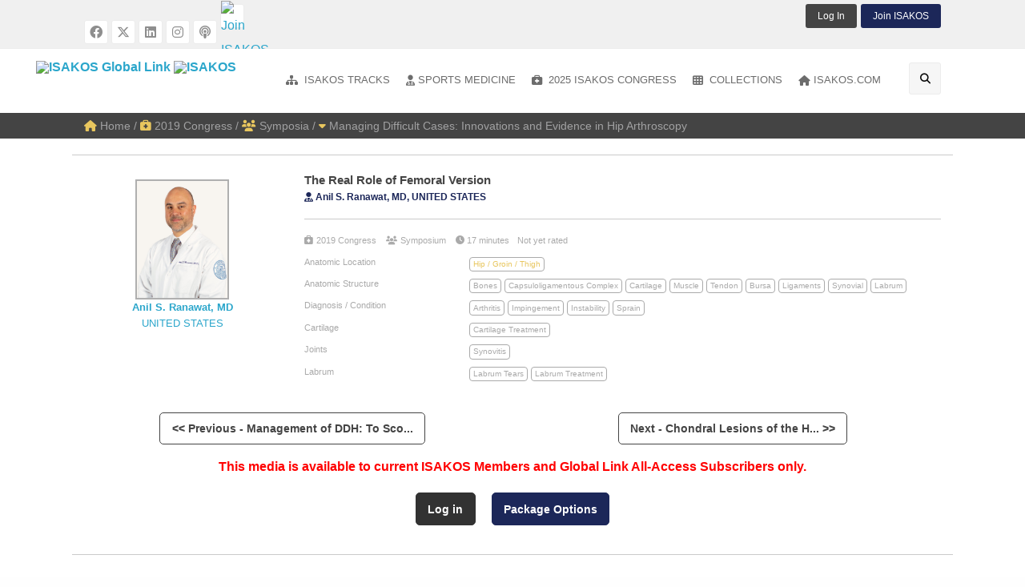

--- FILE ---
content_type: text/html; charset=utf-8
request_url: https://isakos.com/GlobalLink/Video/2408
body_size: 28145
content:


<!DOCTYPE html>

<!--[if IE 8]>         <html class="no-js lt-ie9" lang="en"> <![endif]-->
<!--[if gt IE 8]><!--> <html class="no-js" lang="en" dir="ltr"> <!--<![endif]-->

<head><meta charset="utf-8" /><meta http-equiv="x-ua-compatible" content="ie=edge" />

	<!-- Set the viewport width to device width for mobile -->
	<meta name="viewport" content="width=device-width,initial-scale=1.0" /><meta name="apple-mobile-web-app-capable" content="yes" />

    

    <script src="https://player.vimeo.com/api/player.js"></script>



    <link href="/css/foundation-6.3.1.css" type="text/css" rel="Stylesheet" />
    <link rel="stylesheet" href="/css/FontAwesome/fontawesome-6.4.2.min.css" />

    <link href="/css/GlobalLink2018/theme.css?03062024" type="text/css" rel="Stylesheet" />

    <link href="/css/GlobalLink2018/GlobalLink.css?09092025" type="text/css" rel="Stylesheet" />

    <link rel="shortcut icon" href="/favicon.ico" />

    
        <script src="//assets.adobedtm.com/175f7caa2b90/647a9b6e3e03/launch-27c739ca9dea.min.js" async></script>
        <script type="text/javascript" src="https://static.adzerk.net/ados.js"></script>
        <script>
            var ados = ados || {};
            ados.run = ados.run || [];
            ados.run.push(function () {
                /* load placement for account: Multiview,
                                      site: ISAKOSweb - International Society of Arthroscopy, Knee Surgery and Orthopaedic Sports Medicine,
                                      zone: XRAweb - Leaderboard 728x90,
                                      size: 728x90 - Leaderboard */
                ados_add_placement(4466, 1150269, "mvLeaderboard", 4)
                    .setZone(235689);
                ados_load();
            });
        </script>
    

    

<title>
	The Real Role of Femoral Version 
</title></head>

<body id="ctl00_ctl00_bdTag">

    <form name="aspnetForm" method="post" action="./2408" id="aspnetForm" class="mainform">
<div>
<input type="hidden" name="__EVENTTARGET" id="__EVENTTARGET" value="" />
<input type="hidden" name="__EVENTARGUMENT" id="__EVENTARGUMENT" value="" />
<input type="hidden" name="__VIEWSTATE" id="__VIEWSTATE" value="/wEPDwUKLTYzNDk0MjQyOQ9kFgJmD2QWAmYPZBYEAgEPZBYCAgUPZBYCAgMPFgIeB1Zpc2libGVnZAIDD2QWAgIBD2QWAgIBD2QWJgIDDxYCHwBnFgICAQ8WAh4EaHJlZgUYL01lbWJlcnNoaXA/[base64]/[base64]/////D2QFNGN0bDAwJGN0bDAwJFRlbXBsYXRlQ29udGVudFBsYWNlSG9sZGVyMSRsdlRyYWNrc01lbnUPFCsADmRkZGRkZGQ8KwAJAAIJZGRkZgL/////D2QFN2N0bDAwJGN0bDAwJFRlbXBsYXRlQ29udGVudFBsYWNlSG9sZGVyMSRsdlNwb3J0c01lZE1lbnUPFCsADmRkZGRkZGQ8KwAMAAIMZGRkZgL/////D2QFRWN0bDAwJGN0bDAwJFRlbXBsYXRlQ29udGVudFBsYWNlSG9sZGVyMSRDb250ZW50UGxhY2VIb2xkZXIxJGx2QXV0aG9ycw8UKwAOZGRkZGRkZBQrAAFkAgFkZGRmAv////8PZAU6Y3RsMDAkY3RsMDAkVGVtcGxhdGVDb250ZW50UGxhY2VIb2xkZXIxJGx2U3BvcnRzTWVkT2ZmTWVudQ8UKwAOZGRkZGRkZDwrAAwAAgxkZGRmAv////8PZF+PZdCTQmmsxz2GSSC6dSARNGfDU79cFzJoHmvMA8IF" />
</div>

<script type="text/javascript">
//<![CDATA[
var theForm = document.forms['aspnetForm'];
if (!theForm) {
    theForm = document.aspnetForm;
}
function __doPostBack(eventTarget, eventArgument) {
    if (!theForm.onsubmit || (theForm.onsubmit() != false)) {
        theForm.__EVENTTARGET.value = eventTarget;
        theForm.__EVENTARGUMENT.value = eventArgument;
        theForm.submit();
    }
}
//]]>
</script>


<script src="/WebResource.axd?d=pICHj2GcDRvjmAUIYj4H18yGXb41ivKaC_uBtzCuQzdrzycoNpATmzboN_4oVWJ1Gz6YQrppQfetRsEi0TTaj-loIJV2gobbXC7Kymrobew1&amp;t=638901289900000000" type="text/javascript"></script>


<script src="/ScriptResource.axd?d=BHVT9VflFFZvBOi_ydfJ_d4HkJEsRxastR71CzJQY90mwIvv5v3QOdSxEkfKDWsWP4zAzZ2DYlDlD8hxuCCOPBLocI_3WiI7H0t_fKLHRGzJrpL9Uz7XyJw5uva8cQ3AZhhC-Tplohkd1kP3Y79UqELXC5fk5AgIM5SeexYmmZU1&amp;t=5c0e0825" type="text/javascript"></script>
<script src="/ScriptResource.axd?d=ciPKVTEWFXt9J5WfnUd_lVOiPMTXzMf5Z--tQEhwZ3Woj-ZBX_KFDX9S2Xy7qgfLAp_5u8UbpgilZmLD1YECy2k_aUlONTKejVqgSt5k7yuQxr9KZugh54UpC8OdT1-8nxdNUEZ1IvvDPtvDgbJEAFZ7Nl6MEDHjuz4EdqFqWJv9L9rVmYH3H2A_Ysxb8xCy0&amp;t=5c0e0825" type="text/javascript"></script>
<div>

	<input type="hidden" name="__VIEWSTATEGENERATOR" id="__VIEWSTATEGENERATOR" value="99952330" />
	<input type="hidden" name="__EVENTVALIDATION" id="__EVENTVALIDATION" value="/wEdAA3xtoz/1rr8eE+55faYx8hexisUFsLKQIahGlTOPlRnZ7aot2urp/MFpKIKsbLtTbpWN7Khawy4p1lhIYUCgwLWdvR0Xthir40FjNb1JiiILFxbYCD/XGDFkrCjSwmKxDVhnGi0uMgHXSu0e6sexY1bay4KshWY6hHL5r5hEkq3aG/wvN247yul7VcB3nw6PmOt5Xipj0/hRIu1GmQhZSP1+xGl8furEoZDj62TymUlWP93WJeJajM/2MCUUIZMFSQdaEFW00AISGxnn9DdIl0po3/e8glQ8z1pSufkhaUAmC9SWlSCTE8PvXAOuxsZOT4=" />
</div>
    <div>
        

    <script type="text/javascript">
//<![CDATA[
Sys.WebForms.PageRequestManager._initialize('ctl00$ctl00$TemplateContentPlaceHolder1$ScriptManager1', 'aspnetForm', [], [], [], 90, 'ctl00$ctl00');
//]]>
</script>


    <div class="off-canvas-wrapper">
        <!-- Mobile Menu -->
        <div class="off-canvas position-left light-off-menu" id="offCanvas-menu" data-off-canvas>
            <div class="off-menu-close">
                <h3>Menu</h3>
                <span data-close><i class="fa fa-times"></i></span>
            </div>

            <div class="responsive-search">
                <div id="ctl00_ctl00_TemplateContentPlaceHolder1_pnlSearch" class="input-group" onkeypress="javascript:return WebForm_FireDefaultButton(event, &#39;ctl00_ctl00_TemplateContentPlaceHolder1_btnSearchMobile&#39;)">
	
                    <input name="ctl00$ctl00$TemplateContentPlaceHolder1$tbSearchMobile" type="text" id="ctl00_ctl00_TemplateContentPlaceHolder1_tbSearchMobile" class="input-group-field" placeholder="Enter Your Keyword" />
                    <div class="input-group-button">
                        <a id="ctl00_ctl00_TemplateContentPlaceHolder1_btnSearchMobile" class="button" href="javascript:__doPostBack(&#39;ctl00$ctl00$TemplateContentPlaceHolder1$btnSearchMobile&#39;,&#39;&#39;)"><i class="fa fa-search"></i></a>
                    </div>
                
</div>
            </div>

            <ul class="vertical menu off-menu" data-responsive-menu="drilldown">

                
                    <li>
                        <a href="/GlobalLink/Login"><i class="fa fa-power-off"></i> Log In</a>
                    </li>
                

                
                    <li>
                        <a href="/Membership?mediaid=2408" id="ctl00_ctl00_TemplateContentPlaceHolder1_hlSub"><i class="fa fa-atlas"></i> Join ISAKOS</a>
                    </li>
                

                <li>
                    <a href="/GlobalLink"><i class="fa fa-home"></i>Global Link Home</a>
                </li>

                <li class="has-submenu">
                    <a href="/GlobalLink/ISAKOS-Tracks"><i class="fa fa-sitemap"></i>Anatomic Location</a>
                    
                            <ul class="submenu menu vertical" data-submenu data-animate="slide-in-down slide-out-up">
                                
                            <li><a href='/GlobalLink/ISAKOS-Track/Ankle-Foot-Calf'><i class="fa fa-sitemap"></i>Ankle / Foot / Calf</a></li>
                        
                            <li><a href='/GlobalLink/ISAKOS-Track/Elbow-Wrist-Hand'><i class="fa fa-sitemap"></i>Elbow / Wrist / Hand</a></li>
                        
                            <li><a href='/GlobalLink/ISAKOS-Track/Hip-Groin-Thigh'><i class="fa fa-sitemap"></i>Hip / Groin / Thigh</a></li>
                        
                            <li><a href='/GlobalLink/ISAKOS-Track/Knee'><i class="fa fa-sitemap"></i>Knee</a></li>
                        
                            <li><a href='/GlobalLink/ISAKOS-Track/Shoulder'><i class="fa fa-sitemap"></i>Shoulder</a></li>
                        
                            <li><a href='/GlobalLink/ISAKOS-Track/Biologics'><i class="fa fa-sitemap"></i>Biologics</a></li>
                        
                            <li><a href='/GlobalLink/ISAKOS-Track/Research'><i class="fa fa-sitemap"></i>Research</a></li>
                        
                            <li><a href='/GlobalLink/ISAKOS-Track/Orthopaedic-Sports-Medicine'><i class="fa fa-sitemap"></i>Sports Medicine</a></li>
                        
                            <li><a href='/GlobalLink/ISAKOS-Track/ISAKOS-Highlight'><i class="fa fa-sitemap"></i>ISAKOS Highlight</a></li>
                        
                            </ul>
                        
                </li>
                <li>
                    <a href="/GlobalLink/Sports-Medicine"><i class="fa fa-user-md"></i>Sports Medicine</a>
                    
                            <ul class="submenu menu vertical" data-submenu data-animate="slide-in-down slide-out-up">
                                
                            <li><a href='/GlobalLink/Sports-Med-Topic/Basic-Science'><i class="fa fa-user-md"></i>Basic Science</a></li>
                        
                            <li><a href='/GlobalLink/Sports-Med-Topic/Biomechanics'><i class="fa fa-user-md"></i>Biomechanics</a></li>
                        
                            <li><a href='/GlobalLink/Sports-Med-Topic/Epidemiology'><i class="fa fa-user-md"></i>Epidemiology</a></li>
                        
                            <li><a href='/GlobalLink/Sports-Med-Topic/Evidence-Based-Medicine'><i class="fa fa-user-md"></i>Evidence Based Medicine</a></li>
                        
                            <li><a href='/GlobalLink/Sports-Med-Topic/Medical-Aspects'><i class="fa fa-user-md"></i>Medical Aspects</a></li>
                        
                            <li><a href='/GlobalLink/Sports-Med-Topic/Outcome-Studies'><i class="fa fa-user-md"></i>Outcome Studies</a></li>
                        
                            <li><a href='/GlobalLink/Sports-Med-Topic/Practice-Management'><i class="fa fa-user-md"></i>Practice Management</a></li>
                        
                            <li><a href='/GlobalLink/Sports-Med-Topic/Preventative-Sports-Medicine'><i class="fa fa-user-md"></i>Preventative Sports Medicine</a></li>
                        
                            <li><a href='/GlobalLink/Sports-Med-Topic/Research'><i class="fa fa-user-md"></i>Research</a></li>
                        
                            <li><a href='/GlobalLink/Sports-Med-Topic/Rehabilition-Physical-Therapy'><i class="fa fa-user-md"></i>Rehabilition / Physical Therapy</a></li>
                        
                            <li><a href='/GlobalLink/Sports-Med-Topic/Sport-Specific-Injuries'><i class="fa fa-user-md"></i>Sport Specific Injuries</a></li>
                        
                            <li><a href='/GlobalLink/Sports-Med-Topic/Team-Physician'><i class="fa fa-user-md"></i>Team Physician</a></li>
                        
                            </ul>
                        
                </li>
                <li>
                    <a href="/GlobalLink/2023-Congress"><i class='fa fa-briefcase-medical'></i> 2023 ISAKOS Congress</a>
                </li>
                <li>
                    <a href="/GlobalLink/Surgical-Demos"><i class="fa fa-hospital-alt"></i>Surgical Demos</a>
                    <ul class="submenu menu vertical" data-submenu data-animate="slide-in-down slide-out-up">
                        <li><a href="/GlobalLink/2023-Congress/Format/Surgical%20Demonstration"><i class="fa fa-hospital-alt"></i>2023 Surgical Demos</a></li>
                        <li><a href="/GlobalLink/2021-Congress/Format/Surgical%20Video"><i class="fa fa-hospital-alt"></i>2021 Surgical Videos</a></li>
                        <li><a href="/GlobalLink/2019-Congress/Surgical%20Video"><i class="fa fa-hospital-alt"></i>2019 Surgical Videos</a></li>
                        <li><a href="/GlobalLink/2017-Congress/Surgical%20Demonstration"><i class="fa fa-hospital-alt"></i>2017 Surgical Demos</a></li>
                        <li><a href="/GlobalLink/2015-Congress/Surgical%20Demonstration"><i class="fa fa-hospital-alt"></i>2015 Surgical Demos</a></li>
                        <li><a href="/GlobalLink/2013-Congress/Surgical%20Demonstration"><i class="fa fa-hospital-alt"></i>2013 Surgical Demos</a></li>
                    </ul>
                </li>

                <li class="has-submenu">
                    <a href="/GlobalLink/Collections"><i class="fa fa-film"></i>Collections</a>

                    <ul class="submenu menu vertical" data-submenu data-animate="slide-in-down slide-out-up">
                        <li><a href="#"><i class='fa fa-briefcase-medical'></i> ISAKOS Congress</a>
                            <ul class="submenu menu vertical" data-submenu data-animate="slide-in-down slide-out-up">
                                <li><a href="/GlobalLink/2025-Congress"><i class='fa fa-briefcase-medical'></i> 2025 Munich, Germany</a></li>
                                <li><a href="/GlobalLink/2023-Congress"><i class='fa fa-briefcase-medical'></i> 2023 Boston, USA</a></li>
                                <li><a href="/GlobalLink/2021-Congress"><i class='fa fa-briefcase-medical'></i> 2021 Global On Demand</a></li>
                                <li><a href="/GlobalLink/2019-Congress"><i class='fa fa-briefcase-medical'></i> 2019 Cancun, Mexico</a></li>
                                <li><a href="/GlobalLink/2017-Congress"><i class='fa fa-briefcase-medical'></i> 2017 Shanghai, China</a></li>
                                <li><a href="/GlobalLink/2015-Congress"><i class='fa fa-briefcase-medical'></i> 2015 Lyon, France</a></li>
                                <li><a href="/GlobalLink/2013-Congress"><i class='fa fa-briefcase-medical'></i> 2013 Toronto, Canada</a></li>
                            </ul>
                        </li>
                        <li><a href="/GlobalLink/2022-Knee-Arthroplasty-Forum"><i class='fa fa-laptop-medical'></i> ISAKOS Knee Arthroplasty Forum</a></li>
                        <li><a href="/GlobalLink/Webinars"><i class='fa fa-laptop-medical'></i> ISAKOS Webinars</a></li>
                        <li><a href="/GlobalLink/Knee-Arthro-VC"><i class='fa fa-laptop-medical'></i> ISAKOS Virtual Course</a></li>
                        <li><a href="/GlobalLink/eNewsletter"><i class="fa fa-newspaper"></i> ISAKOS eNewsletter</a></li>
                        <li><a href="/GlobalLink/Micro-Learning"><i class="fa fa-chalkboard-teacher"></i> Micro-Learning Videos</a></li>
                        <li><a href="/GlobalLink/Giants-in-Ortho"><i class="fa fa-video"></i> Giants in Orthopaedics</a></li>
                        <li><a href="/GlobalLink/Video-Books"><i class="fa fa-book"></i> Video Books</a></li>
                        <li><a href="/GlobalLink/Committee-Projects"><i class="fa fa-book-reader"></i> Resources &amp; Projects</a></li>
                        <li><a href="/GlobalLink/Archive-Videos"><i class="fa fa-archive"></i> ISAKOS Archive Videos</a></li>
                        <li>
                            <a href="/GlobalLink/Industry"><i class="fa fa-industry"></i> Industry Sponsored</a>
                            <ul class="submenu menu vertical" data-submenu data-animate="slide-in-down slide-out-up">
                                <li><a href="/GlobalLink/ConMed"><i class='fa fa-industry'></i> ConMed</a></li>
                                <li><a href="/GlobalLink/Mitek"><i class='fa fa-industry'></i> Mitek Sports Medicine</a></li>
                                <li><a href="/GlobalLink/Rejoin"><i class='fa fa-industry'></i> Rejoin Medical</a></li>
                                <li><a href="/GlobalLink/SmithNephew"><i class='fa fa-industry'></i> Smith+Nephew</a></li>
                            </ul>
                        </li>
                    </ul>
                </li>

                <li>
                    <a href="/"><i class="fa fa-home"></i>ISAKOS.com</a>
                </li>

                

            </ul>

        </div>
        <!-- End Mobile Menu -->

        <!-- Right Side Menu -->
        <div class="off-canvas position-right light-off-menu" id="offCanvas-filters" data-off-canvas>
            <div class="off-menu-close">
                <h3>Search Filters</h3>
                <span data-close><i class="fa fa-times"></i></span>
            </div>

            <div class="widgetContent">
                <ul class="accordion" data-accordion>
                    <li id="ctl00_ctl00_TemplateContentPlaceHolder1_liMediaSource" class="accordion-item" data-accordion-item="">
                        <a href="#" class="accordion-title">Media Source</a>
                        <div class="accordion-content" data-tab-content>
                            
                                    <ul style="list-style-type:none;">
                                
                                    <li>
                                        <div class="checkbox">
                                            <input id="cbKneeArthroVC" type="checkbox" name="mediasource" value="Knee Arthro VC"  />
                                            <label class="customLabel" for="cbKneeArthroVC">Knee Arthro VC</label>
                                        </div>
                                    </li>
                                
                                    <li>
                                        <div class="checkbox">
                                            <input id="cbISAKOSWebinar" type="checkbox" name="mediasource" value="ISAKOS Webinar"  />
                                            <label class="customLabel" for="cbISAKOSWebinar">ISAKOS Webinar</label>
                                        </div>
                                    </li>
                                
                                    <li>
                                        <div class="checkbox">
                                            <input id="cbISAKOSVideoSeries" type="checkbox" name="mediasource" value="ISAKOS Video Series"  />
                                            <label class="customLabel" for="cbISAKOSVideoSeries">ISAKOS Video Series</label>
                                        </div>
                                    </li>
                                
                                    <li>
                                        <div class="checkbox">
                                            <input id="cbISAKOSVideoBook" type="checkbox" name="mediasource" value="ISAKOS Video Book"  />
                                            <label class="customLabel" for="cbISAKOSVideoBook">ISAKOS Video Book</label>
                                        </div>
                                    </li>
                                
                                    <li>
                                        <div class="checkbox">
                                            <input id="cbISAKOSNewsletter" type="checkbox" name="mediasource" value="ISAKOS Newsletter"  />
                                            <label class="customLabel" for="cbISAKOSNewsletter">ISAKOS Newsletter</label>
                                        </div>
                                    </li>
                                
                                    <li>
                                        <div class="checkbox">
                                            <input id="cbISAKOSeNewsletter" type="checkbox" name="mediasource" value="ISAKOS eNewsletter"  />
                                            <label class="customLabel" for="cbISAKOSeNewsletter">ISAKOS eNewsletter</label>
                                        </div>
                                    </li>
                                
                                    <li>
                                        <div class="checkbox">
                                            <input id="cbISAKOSArchiveVideos" type="checkbox" name="mediasource" value="ISAKOS Archive Videos"  />
                                            <label class="customLabel" for="cbISAKOSArchiveVideos">ISAKOS Archive Videos</label>
                                        </div>
                                    </li>
                                
                                    <li>
                                        <div class="checkbox">
                                            <input id="cbCommitteeProject" type="checkbox" name="mediasource" value="Committee Project"  />
                                            <label class="customLabel" for="cbCommitteeProject">Committee Project</label>
                                        </div>
                                    </li>
                                
                                    <li>
                                        <div class="checkbox">
                                            <input id="cb2025Congress" type="checkbox" name="mediasource" value="2025 Congress"  />
                                            <label class="customLabel" for="cb2025Congress">2025 Congress</label>
                                        </div>
                                    </li>
                                
                                    <li>
                                        <div class="checkbox">
                                            <input id="cb2023Knee&AnkleSurgicalSkillsLab" type="checkbox" name="mediasource" value="2023 Knee & Ankle Surgical Skills Lab"  />
                                            <label class="customLabel" for="cb2023Knee&AnkleSurgicalSkillsLab">2023 Knee & Ankle Surgical Skills Lab</label>
                                        </div>
                                    </li>
                                
                                    <li>
                                        <div class="checkbox">
                                            <input id="cb2023Congress" type="checkbox" name="mediasource" value="2023 Congress"  />
                                            <label class="customLabel" for="cb2023Congress">2023 Congress</label>
                                        </div>
                                    </li>
                                
                                    <li>
                                        <div class="checkbox">
                                            <input id="cb2022KneeArthroplastyForum" type="checkbox" name="mediasource" value="2022 Knee Arthroplasty Forum"  />
                                            <label class="customLabel" for="cb2022KneeArthroplastyForum">2022 Knee Arthroplasty Forum</label>
                                        </div>
                                    </li>
                                
                                    <li>
                                        <div class="checkbox">
                                            <input id="cb2021SportsRehabilitationCourse" type="checkbox" name="mediasource" value="2021 Sports Rehabilitation Course"  />
                                            <label class="customLabel" for="cb2021SportsRehabilitationCourse">2021 Sports Rehabilitation Course</label>
                                        </div>
                                    </li>
                                
                                    <li>
                                        <div class="checkbox">
                                            <input id="cb2021Congress" type="checkbox" name="mediasource" value="2021 Congress"  />
                                            <label class="customLabel" for="cb2021Congress">2021 Congress</label>
                                        </div>
                                    </li>
                                
                                    <li>
                                        <div class="checkbox">
                                            <input id="cb2019Congress" type="checkbox" name="mediasource" value="2019 Congress"  />
                                            <label class="customLabel" for="cb2019Congress">2019 Congress</label>
                                        </div>
                                    </li>
                                
                                    <li>
                                        <div class="checkbox">
                                            <input id="cb2017Congress" type="checkbox" name="mediasource" value="2017 Congress"  />
                                            <label class="customLabel" for="cb2017Congress">2017 Congress</label>
                                        </div>
                                    </li>
                                
                                    <li>
                                        <div class="checkbox">
                                            <input id="cb2015Congress" type="checkbox" name="mediasource" value="2015 Congress"  />
                                            <label class="customLabel" for="cb2015Congress">2015 Congress</label>
                                        </div>
                                    </li>
                                
                                    <li>
                                        <div class="checkbox">
                                            <input id="cb2013Congress" type="checkbox" name="mediasource" value="2013 Congress"  />
                                            <label class="customLabel" for="cb2013Congress">2013 Congress</label>
                                        </div>
                                    </li>
                                
                                    <li>
                                        <div class="checkbox">
                                            <input id="cb2011Congress" type="checkbox" name="mediasource" value="2011 Congress"  />
                                            <label class="customLabel" for="cb2011Congress">2011 Congress</label>
                                        </div>
                                    </li>
                                
                                    </ul>
                                
                        </div>
                    </li>

                    <li class="accordion-item" data-accordion-item>
                        <a href="#" class="accordion-title">Presentation Format</a>
                        <div class="accordion-content" data-tab-content>
                            
                                    <ul style="list-style-type:none;">
                                
                                    <li>
                                        <div class="checkbox">
                                            <input id="cbAbstractPresentation" type="checkbox" name="presformat" value="Abstract Presentation"  />
                                            <label class="customLabel" for="cbAbstractPresentation">Abstract Presentation</label>
                                        </div>
                                    </li>
                                
                                    <li>
                                        <div class="checkbox">
                                            <input id="cbAwardManuscript" type="checkbox" name="presformat" value="Award Manuscript"  />
                                            <label class="customLabel" for="cbAwardManuscript">Award Manuscript</label>
                                        </div>
                                    </li>
                                
                                    <li>
                                        <div class="checkbox">
                                            <input id="cbAwardPresentation" type="checkbox" name="presformat" value="Award Presentation"  />
                                            <label class="customLabel" for="cbAwardPresentation">Award Presentation</label>
                                        </div>
                                    </li>
                                
                                    <li>
                                        <div class="checkbox">
                                            <input id="cbAwardWinner" type="checkbox" name="presformat" value="Award Winner"  />
                                            <label class="customLabel" for="cbAwardWinner">Award Winner</label>
                                        </div>
                                    </li>
                                
                                    <li>
                                        <div class="checkbox">
                                            <input id="cbCase-BasedPresentations" type="checkbox" name="presformat" value="Case-Based Presentations"  />
                                            <label class="customLabel" for="cbCase-BasedPresentations">Case-Based Presentations</label>
                                        </div>
                                    </li>
                                
                                    <li>
                                        <div class="checkbox">
                                            <input id="cbCurrentConcepts" type="checkbox" name="presformat" value="Current Concepts"  />
                                            <label class="customLabel" for="cbCurrentConcepts">Current Concepts</label>
                                        </div>
                                    </li>
                                
                                    <li>
                                        <div class="checkbox">
                                            <input id="cbCurrentPerspectiveArticle" type="checkbox" name="presformat" value="Current Perspective Article"  />
                                            <label class="customLabel" for="cbCurrentPerspectiveArticle">Current Perspective Article</label>
                                        </div>
                                    </li>
                                
                                    <li>
                                        <div class="checkbox">
                                            <input id="cbDebate" type="checkbox" name="presformat" value="Debate"  />
                                            <label class="customLabel" for="cbDebate">Debate</label>
                                        </div>
                                    </li>
                                
                                    <li>
                                        <div class="checkbox">
                                            <input id="cbDiscussion" type="checkbox" name="presformat" value="Discussion"  />
                                            <label class="customLabel" for="cbDiscussion">Discussion</label>
                                        </div>
                                    </li>
                                
                                    <li>
                                        <div class="checkbox">
                                            <input id="cbeNewsletterArticle" type="checkbox" name="presformat" value="eNewsletter Article"  />
                                            <label class="customLabel" for="cbeNewsletterArticle">eNewsletter Article</label>
                                        </div>
                                    </li>
                                
                                    <li>
                                        <div class="checkbox">
                                            <input id="cbePoster" type="checkbox" name="presformat" value="ePoster"  />
                                            <label class="customLabel" for="cbePoster">ePoster</label>
                                        </div>
                                    </li>
                                
                                    <li>
                                        <div class="checkbox">
                                            <input id="cbGlobalCase-basedDiscussion" type="checkbox" name="presformat" value="Global Case-based Discussion"  />
                                            <label class="customLabel" for="cbGlobalCase-basedDiscussion">Global Case-based Discussion</label>
                                        </div>
                                    </li>
                                
                                    <li>
                                        <div class="checkbox">
                                            <input id="cbGlobalCase-basedDiscussionSession" type="checkbox" name="presformat" value="Global Case-based Discussion Session"  />
                                            <label class="customLabel" for="cbGlobalCase-basedDiscussionSession">Global Case-based Discussion Session</label>
                                        </div>
                                    </li>
                                
                                    <li>
                                        <div class="checkbox">
                                            <input id="cbGlobalCase-basedPartnerSocietySession" type="checkbox" name="presformat" value="Global Case-based Partner Society Session"  />
                                            <label class="customLabel" for="cbGlobalCase-basedPartnerSocietySession">Global Case-based Partner Society Session</label>
                                        </div>
                                    </li>
                                
                                    <li>
                                        <div class="checkbox">
                                            <input id="cbInfographic" type="checkbox" name="presformat" value="Infographic"  />
                                            <label class="customLabel" for="cbInfographic">Infographic</label>
                                        </div>
                                    </li>
                                
                                    <li>
                                        <div class="checkbox">
                                            <input id="cbInstructionalCourseLecture" type="checkbox" name="presformat" value="Instructional Course Lecture"  />
                                            <label class="customLabel" for="cbInstructionalCourseLecture">Instructional Course Lecture</label>
                                        </div>
                                    </li>
                                
                                    <li>
                                        <div class="checkbox">
                                            <input id="cbISAKOSVideoBook" type="checkbox" name="presformat" value="ISAKOS Video Book"  />
                                            <label class="customLabel" for="cbISAKOSVideoBook">ISAKOS Video Book</label>
                                        </div>
                                    </li>
                                
                                    <li>
                                        <div class="checkbox">
                                            <input id="cbLecture" type="checkbox" name="presformat" value="Lecture"  />
                                            <label class="customLabel" for="cbLecture">Lecture</label>
                                        </div>
                                    </li>
                                
                                    <li>
                                        <div class="checkbox">
                                            <input id="cbLunchTimeSession" type="checkbox" name="presformat" value="Lunch Time Session"  />
                                            <label class="customLabel" for="cbLunchTimeSession">Lunch Time Session</label>
                                        </div>
                                    </li>
                                
                                    <li>
                                        <div class="checkbox">
                                            <input id="cbMicroLearning" type="checkbox" name="presformat" value="Micro Learning"  />
                                            <label class="customLabel" for="cbMicroLearning">Micro Learning</label>
                                        </div>
                                    </li>
                                
                                    <li>
                                        <div class="checkbox">
                                            <input id="cbNewsletterArticle" type="checkbox" name="presformat" value="Newsletter Article"  />
                                            <label class="customLabel" for="cbNewsletterArticle">Newsletter Article</label>
                                        </div>
                                    </li>
                                
                                    <li>
                                        <div class="checkbox">
                                            <input id="cbPaperAbstract" type="checkbox" name="presformat" value="Paper Abstract"  />
                                            <label class="customLabel" for="cbPaperAbstract">Paper Abstract</label>
                                        </div>
                                    </li>
                                
                                    <li>
                                        <div class="checkbox">
                                            <input id="cbPaperPresentation" type="checkbox" name="presformat" value="Paper Presentation"  />
                                            <label class="customLabel" for="cbPaperPresentation">Paper Presentation</label>
                                        </div>
                                    </li>
                                
                                    <li>
                                        <div class="checkbox">
                                            <input id="cbPartnerSocietySymposium" type="checkbox" name="presformat" value="Partner Society Symposium"  />
                                            <label class="customLabel" for="cbPartnerSocietySymposium">Partner Society Symposium</label>
                                        </div>
                                    </li>
                                
                                    <li>
                                        <div class="checkbox">
                                            <input id="cbPodcastEpisode" type="checkbox" name="presformat" value="Podcast Episode"  />
                                            <label class="customLabel" for="cbPodcastEpisode">Podcast Episode</label>
                                        </div>
                                    </li>
                                
                                    <li>
                                        <div class="checkbox">
                                            <input id="cbPresentation" type="checkbox" name="presformat" value="Presentation"  />
                                            <label class="customLabel" for="cbPresentation">Presentation</label>
                                        </div>
                                    </li>
                                
                                    <li>
                                        <div class="checkbox">
                                            <input id="cbPresentationRecording" type="checkbox" name="presformat" value="Presentation Recording"  />
                                            <label class="customLabel" for="cbPresentationRecording">Presentation Recording</label>
                                        </div>
                                    </li>
                                
                                    <li>
                                        <div class="checkbox">
                                            <input id="cbPresentationSlides" type="checkbox" name="presformat" value="Presentation Slides"  />
                                            <label class="customLabel" for="cbPresentationSlides">Presentation Slides</label>
                                        </div>
                                    </li>
                                
                                    <li>
                                        <div class="checkbox">
                                            <input id="cbRoundtablePanelDiscussion" type="checkbox" name="presformat" value="Roundtable Panel Discussion"  />
                                            <label class="customLabel" for="cbRoundtablePanelDiscussion">Roundtable Panel Discussion</label>
                                        </div>
                                    </li>
                                
                                    <li>
                                        <div class="checkbox">
                                            <input id="cbSpecialEvent" type="checkbox" name="presformat" value="Special Event"  />
                                            <label class="customLabel" for="cbSpecialEvent">Special Event</label>
                                        </div>
                                    </li>
                                
                                    <li>
                                        <div class="checkbox">
                                            <input id="cbSpecialPresentation" type="checkbox" name="presformat" value="Special Presentation"  />
                                            <label class="customLabel" for="cbSpecialPresentation">Special Presentation</label>
                                        </div>
                                    </li>
                                
                                    <li>
                                        <div class="checkbox">
                                            <input id="cbSportsRehabSession" type="checkbox" name="presformat" value="Sports Rehab Session"  />
                                            <label class="customLabel" for="cbSportsRehabSession">Sports Rehab Session</label>
                                        </div>
                                    </li>
                                
                                    <li>
                                        <div class="checkbox">
                                            <input id="cbSurgicalDemonstration" type="checkbox" name="presformat" value="Surgical Demonstration"  />
                                            <label class="customLabel" for="cbSurgicalDemonstration">Surgical Demonstration</label>
                                        </div>
                                    </li>
                                
                                    <li>
                                        <div class="checkbox">
                                            <input id="cbSurgicalVideo" type="checkbox" name="presformat" value="Surgical Video"  />
                                            <label class="customLabel" for="cbSurgicalVideo">Surgical Video</label>
                                        </div>
                                    </li>
                                
                                    <li>
                                        <div class="checkbox">
                                            <input id="cbSymposium" type="checkbox" name="presformat" value="Symposium"  />
                                            <label class="customLabel" for="cbSymposium">Symposium</label>
                                        </div>
                                    </li>
                                
                                    <li>
                                        <div class="checkbox">
                                            <input id="cbVideoDiscussion" type="checkbox" name="presformat" value="Video Discussion"  />
                                            <label class="customLabel" for="cbVideoDiscussion">Video Discussion</label>
                                        </div>
                                    </li>
                                
                                    <li>
                                        <div class="checkbox">
                                            <input id="cbVideoSpecialEvent" type="checkbox" name="presformat" value="Video Special Event"  />
                                            <label class="customLabel" for="cbVideoSpecialEvent">Video Special Event</label>
                                        </div>
                                    </li>
                                
                                    <li>
                                        <div class="checkbox">
                                            <input id="cbVirtualPresentation" type="checkbox" name="presformat" value="Virtual Presentation"  />
                                            <label class="customLabel" for="cbVirtualPresentation">Virtual Presentation</label>
                                        </div>
                                    </li>
                                
                                    <li>
                                        <div class="checkbox">
                                            <input id="cbWebinarRecording" type="checkbox" name="presformat" value="Webinar Recording"  />
                                            <label class="customLabel" for="cbWebinarRecording">Webinar Recording</label>
                                        </div>
                                    </li>
                                
                                    </ul>
                                
                        </div>
                    </li>

                    <li class="accordion-item" data-accordion-item>
                        <a href="#" class="accordion-title">Media Type</a>
                        <div class="accordion-content" data-tab-content>
                            
                                    <ul style="list-style-type:none;">
                                
                                    <li>
                                        <div class="checkbox">
                                            <input id="cbeBook" type="checkbox" name="mediatype" value="eBook"  />
                                            <label class="customLabel" for="cbeBook">eBook</label>
                                        </div>
                                    </li>
                                
                                    <li>
                                        <div class="checkbox">
                                            <input id="cbPDF" type="checkbox" name="mediatype" value="PDF"  />
                                            <label class="customLabel" for="cbPDF">PDF</label>
                                        </div>
                                    </li>
                                
                                    <li>
                                        <div class="checkbox">
                                            <input id="cbPodcast" type="checkbox" name="mediatype" value="Podcast"  />
                                            <label class="customLabel" for="cbPodcast">Podcast</label>
                                        </div>
                                    </li>
                                
                                    <li>
                                        <div class="checkbox">
                                            <input id="cbVideo" type="checkbox" name="mediatype" value="Video"  />
                                            <label class="customLabel" for="cbVideo">Video</label>
                                        </div>
                                    </li>
                                
                                    <li>
                                        <div class="checkbox">
                                            <input id="cbWeb" type="checkbox" name="mediatype" value="Web"  />
                                            <label class="customLabel" for="cbWeb">Web</label>
                                        </div>
                                    </li>
                                
                                    </ul>
                                
                        </div>
                    </li>

                    <li id="ctl00_ctl00_TemplateContentPlaceHolder1_liMediaYear" class="accordion-item" data-accordion-item="">
                        <a href="#" class="accordion-title">Media Year</a>
                        <div class="accordion-content" data-tab-content>
                            
                                    <ul style="list-style-type:none;">
                                
                                    <li>
                                        <div class="checkbox">
                                            <input id="cb2024" type="checkbox" name="mediayear" value="2024"  >
                                            <label class="customLabel" for="cb2024">2024</label>
                                        </div>
                                    </li>
                                
                                    <li>
                                        <div class="checkbox">
                                            <input id="cb2023" type="checkbox" name="mediayear" value="2023"  >
                                            <label class="customLabel" for="cb2023">2023</label>
                                        </div>
                                    </li>
                                
                                    <li>
                                        <div class="checkbox">
                                            <input id="cb2022" type="checkbox" name="mediayear" value="2022"  >
                                            <label class="customLabel" for="cb2022">2022</label>
                                        </div>
                                    </li>
                                
                                    <li>
                                        <div class="checkbox">
                                            <input id="cb2021" type="checkbox" name="mediayear" value="2021"  >
                                            <label class="customLabel" for="cb2021">2021</label>
                                        </div>
                                    </li>
                                
                                    <li>
                                        <div class="checkbox">
                                            <input id="cb2020" type="checkbox" name="mediayear" value="2020"  >
                                            <label class="customLabel" for="cb2020">2020</label>
                                        </div>
                                    </li>
                                
                                    <li>
                                        <div class="checkbox">
                                            <input id="cb2019" type="checkbox" name="mediayear" value="2019"  >
                                            <label class="customLabel" for="cb2019">2019</label>
                                        </div>
                                    </li>
                                
                                    <li>
                                        <div class="checkbox">
                                            <input id="cb2018" type="checkbox" name="mediayear" value="2018"  >
                                            <label class="customLabel" for="cb2018">2018</label>
                                        </div>
                                    </li>
                                
                                    <li>
                                        <div class="checkbox">
                                            <input id="cb2017" type="checkbox" name="mediayear" value="2017"  >
                                            <label class="customLabel" for="cb2017">2017</label>
                                        </div>
                                    </li>
                                
                                    <li>
                                        <div class="checkbox">
                                            <input id="cb2016" type="checkbox" name="mediayear" value="2016"  >
                                            <label class="customLabel" for="cb2016">2016</label>
                                        </div>
                                    </li>
                                
                                    <li>
                                        <div class="checkbox">
                                            <input id="cb2015" type="checkbox" name="mediayear" value="2015"  >
                                            <label class="customLabel" for="cb2015">2015</label>
                                        </div>
                                    </li>
                                
                                    <li>
                                        <div class="checkbox">
                                            <input id="cb2014" type="checkbox" name="mediayear" value="2014"  >
                                            <label class="customLabel" for="cb2014">2014</label>
                                        </div>
                                    </li>
                                
                                    <li>
                                        <div class="checkbox">
                                            <input id="cb2013" type="checkbox" name="mediayear" value="2013"  >
                                            <label class="customLabel" for="cb2013">2013</label>
                                        </div>
                                    </li>
                                
                                    </ul>
                                
                        </div>
                    </li>

                    <li id="ctl00_ctl00_TemplateContentPlaceHolder1_liLanguage" class="accordion-item" data-accordion-item="">
                        <a href="#" class="accordion-title">Language</a>
                        <div class="accordion-content" data-tab-content>
                            
                                    <ul style="list-style-type:none;">
                                
                                    <li>
                                        <div class="checkbox">
                                            <input id="cbEnglish" type="checkbox" name="language" value="English"  >
                                            <label class="customLabel" for="cbEnglish">English</label>
                                        </div>
                                    </li>
                                
                                    <li>
                                        <div class="checkbox">
                                            <input id="cbEspañol" type="checkbox" name="language" value="Español"  >
                                            <label class="customLabel" for="cbEspañol">Español</label>
                                        </div>
                                    </li>
                                
                                    </ul>
                                
                        </div>
                    </li>

                    <li class="accordion-item" data-accordion-item>
                        <a href="#" class="accordion-title">Diagnosis / Condition</a>
                        <div class="accordion-content" data-tab-content>
                            
                                    <ul style="list-style-type:none;">
                                
                                    <li>
                                        <div class="checkbox">
                                            <input id="cbArthritis" type="checkbox" name="diagcondition" value="518"  >
                                            <label class="customLabel" for="cbArthritis">Arthritis</label>
                                        </div>
                                    </li>
                                
                                    <li>
                                        <div class="checkbox">
                                            <input id="cbDislocation" type="checkbox" name="diagcondition" value="18"  >
                                            <label class="customLabel" for="cbDislocation">Dislocation</label>
                                        </div>
                                    </li>
                                
                                    <li>
                                        <div class="checkbox">
                                            <input id="cbImpingement" type="checkbox" name="diagcondition" value="520"  >
                                            <label class="customLabel" for="cbImpingement">Impingement</label>
                                        </div>
                                    </li>
                                
                                    <li>
                                        <div class="checkbox">
                                            <input id="cbInfection" type="checkbox" name="diagcondition" value="180"  >
                                            <label class="customLabel" for="cbInfection">Infection</label>
                                        </div>
                                    </li>
                                
                                    <li>
                                        <div class="checkbox">
                                            <input id="cbInstability" type="checkbox" name="diagcondition" value="521"  >
                                            <label class="customLabel" for="cbInstability">Instability</label>
                                        </div>
                                    </li>
                                
                                    <li>
                                        <div class="checkbox">
                                            <input id="cbOsteoarthritis" type="checkbox" name="diagcondition" value="28"  >
                                            <label class="customLabel" for="cbOsteoarthritis">Osteoarthritis</label>
                                        </div>
                                    </li>
                                
                                    <li>
                                        <div class="checkbox">
                                            <input id="cbPosteriorPain" type="checkbox" name="diagcondition" value="523"  >
                                            <label class="customLabel" for="cbPosteriorPain">Posterior Pain</label>
                                        </div>
                                    </li>
                                
                                    <li>
                                        <div class="checkbox">
                                            <input id="cbSprain" type="checkbox" name="diagcondition" value="524"  >
                                            <label class="customLabel" for="cbSprain">Sprain</label>
                                        </div>
                                    </li>
                                
                                    <li>
                                        <div class="checkbox">
                                            <input id="cbStiffJoints" type="checkbox" name="diagcondition" value="525"  >
                                            <label class="customLabel" for="cbStiffJoints">Stiff Joints</label>
                                        </div>
                                    </li>
                                
                                    <li>
                                        <div class="checkbox">
                                            <input id="cbTears" type="checkbox" name="diagcondition" value="542"  >
                                            <label class="customLabel" for="cbTears">Tears</label>
                                        </div>
                                    </li>
                                
                                    <li>
                                        <div class="checkbox">
                                            <input id="cbTrauma" type="checkbox" name="diagcondition" value="185"  >
                                            <label class="customLabel" for="cbTrauma">Trauma</label>
                                        </div>
                                    </li>
                                
                                    </ul>
                                
                        </div>
                    </li>

                    <li class="accordion-item" data-accordion-item>
                        <a href="#" class="accordion-title">Diagnosis Method</a>
                        <div class="accordion-content" data-tab-content>
                            
                                    <ul style="list-style-type:none;">
                                
                                    <li>
                                        <div class="checkbox">
                                            <input id="cbArthro-MRI" type="checkbox" name="diagmethod" value="36"  >
                                            <label class="customLabel" for="cbArthro-MRI">Arthro-MRI</label>
                                        </div>
                                    </li>
                                
                                    <li>
                                        <div class="checkbox">
                                            <input id="cbCT-Scan" type="checkbox" name="diagmethod" value="38"  >
                                            <label class="customLabel" for="cbCT-Scan">CT-Scan</label>
                                        </div>
                                    </li>
                                
                                    <li>
                                        <div class="checkbox">
                                            <input id="cbMRI" type="checkbox" name="diagmethod" value="35"  >
                                            <label class="customLabel" for="cbMRI">MRI</label>
                                        </div>
                                    </li>
                                
                                    <li>
                                        <div class="checkbox">
                                            <input id="cbPhysicalExamination" type="checkbox" name="diagmethod" value="32"  >
                                            <label class="customLabel" for="cbPhysicalExamination">Physical Examination</label>
                                        </div>
                                    </li>
                                
                                    <li>
                                        <div class="checkbox">
                                            <input id="cbUltrasound" type="checkbox" name="diagmethod" value="39"  >
                                            <label class="customLabel" for="cbUltrasound">Ultrasound</label>
                                        </div>
                                    </li>
                                
                                    <li>
                                        <div class="checkbox">
                                            <input id="cbX-ray" type="checkbox" name="diagmethod" value="33"  >
                                            <label class="customLabel" for="cbX-ray">X-ray</label>
                                        </div>
                                    </li>
                                
                                    </ul>
                                
                        </div>
                    </li>

                    <li class="accordion-item" data-accordion-item>
                        <a href="#" class="accordion-title">Patient Populations</a>
                        <div class="accordion-content" data-tab-content>
                            
                                    <ul style="list-style-type:none;">
                                
                                    <li>
                                        <div class="checkbox">
                                            <input id="cbElderly" type="checkbox" name="patientpop" value="546"  >
                                            <label class="customLabel" for="cbElderly">Elderly</label>
                                        </div>
                                    </li>
                                
                                    <li>
                                        <div class="checkbox">
                                            <input id="cbGenderSpecific" type="checkbox" name="patientpop" value="545"  >
                                            <label class="customLabel" for="cbGenderSpecific">Gender Specific</label>
                                        </div>
                                    </li>
                                
                                    <li>
                                        <div class="checkbox">
                                            <input id="cbFemaleAthletes" type="checkbox" name="patientpop" value="203"  >
                                            <label class="customLabel" for="cbFemaleAthletes">Female Athletes</label>
                                        </div>
                                    </li>
                                
                                    <li>
                                        <div class="checkbox">
                                            <input id="cbPediatric/Adolescent" type="checkbox" name="patientpop" value="184"  >
                                            <label class="customLabel" for="cbPediatric/Adolescent">Pediatric / Adolescent</label>
                                        </div>
                                    </li>
                                
                                    <li>
                                        <div class="checkbox">
                                            <input id="cbProfessionalAthletes/Olympians" type="checkbox" name="patientpop" value="548"  >
                                            <label class="customLabel" for="cbProfessionalAthletes/Olympians">Professional Athletes / Olympians</label>
                                        </div>
                                    </li>
                                
                                    <li>
                                        <div class="checkbox">
                                            <input id="cbSportSpecificPopulation" type="checkbox" name="patientpop" value="549"  >
                                            <label class="customLabel" for="cbSportSpecificPopulation">Sport Specific Population</label>
                                        </div>
                                    </li>
                                
                                    </ul>
                                
                        </div>
                    </li>

                    <li class="accordion-item" data-accordion-item>
                        <a href="#" class="accordion-title">Treatment / Technique</a>
                        <div class="accordion-content" data-tab-content>
                            
                                    <ul style="list-style-type:none;">
                                
                                    <li>
                                        <div class="checkbox">
                                            <input id="cbAllograft" type="checkbox" name="treatment" value="528"  >
                                            <label class="customLabel" for="cbAllograft">Allograft</label>
                                        </div>
                                    </li>
                                
                                    <li>
                                        <div class="checkbox">
                                            <input id="cbArthroplasty" type="checkbox" name="treatment" value="496"  >
                                            <label class="customLabel" for="cbArthroplasty">Arthroplasty</label>
                                        </div>
                                    </li>
                                
                                    <li>
                                        <div class="checkbox">
                                            <input id="cbArthroscopy" type="checkbox" name="treatment" value="529"  >
                                            <label class="customLabel" for="cbArthroscopy">Arthroscopy</label>
                                        </div>
                                    </li>
                                
                                    <li>
                                        <div class="checkbox">
                                            <input id="cbAutograft" type="checkbox" name="treatment" value="530"  >
                                            <label class="customLabel" for="cbAutograft">Autograft</label>
                                        </div>
                                    </li>
                                
                                    <li>
                                        <div class="checkbox">
                                            <input id="cbBiologics" type="checkbox" name="treatment" value="531"  >
                                            <label class="customLabel" for="cbBiologics">Biologics</label>
                                        </div>
                                    </li>
                                
                                    <li>
                                        <div class="checkbox">
                                            <input id="cbDoubleBundle" type="checkbox" name="treatment" value="532"  >
                                            <label class="customLabel" for="cbDoubleBundle">Double Bundle</label>
                                        </div>
                                    </li>
                                
                                    <li>
                                        <div class="checkbox">
                                            <input id="cbEndoscopy" type="checkbox" name="treatment" value="533"  >
                                            <label class="customLabel" for="cbEndoscopy">Endoscopy</label>
                                        </div>
                                    </li>
                                
                                    <li>
                                        <div class="checkbox">
                                            <input id="cbFailed" type="checkbox" name="treatment" value="534"  >
                                            <label class="customLabel" for="cbFailed">Failed</label>
                                        </div>
                                    </li>
                                
                                    <li>
                                        <div class="checkbox">
                                            <input id="cbImplant" type="checkbox" name="treatment" value="535"  >
                                            <label class="customLabel" for="cbImplant">Implant</label>
                                        </div>
                                    </li>
                                
                                    <li>
                                        <div class="checkbox">
                                            <input id="cbOsteotomy" type="checkbox" name="treatment" value="536"  >
                                            <label class="customLabel" for="cbOsteotomy">Osteotomy</label>
                                        </div>
                                    </li>
                                
                                    <li>
                                        <div class="checkbox">
                                            <input id="cbPharmaceuticals" type="checkbox" name="treatment" value="554"  >
                                            <label class="customLabel" for="cbPharmaceuticals">Pharmaceuticals</label>
                                        </div>
                                    </li>
                                
                                    <li>
                                        <div class="checkbox">
                                            <input id="cbRepair/Reconstruction" type="checkbox" name="treatment" value="554"  >
                                            <label class="customLabel" for="cbRepair/Reconstruction">Repair / Reconstruction</label>
                                        </div>
                                    </li>
                                
                                    <li>
                                        <div class="checkbox">
                                            <input id="cbSingleBundle" type="checkbox" name="treatment" value="539"  >
                                            <label class="customLabel" for="cbSingleBundle">Single Bundle</label>
                                        </div>
                                    </li>
                                
                                    <li>
                                        <div class="checkbox">
                                            <input id="cbStemCellTherapy" type="checkbox" name="treatment" value="541"  >
                                            <label class="customLabel" for="cbStemCellTherapy">Stem Cell Therapy</label>
                                        </div>
                                    </li>
                                
                                    <li>
                                        <div class="checkbox">
                                            <input id="cbSutures/Knots/Anchors" type="checkbox" name="treatment" value="554"  >
                                            <label class="customLabel" for="cbSutures/Knots/Anchors">Sutures / Knots / Anchors</label>
                                        </div>
                                    </li>
                                
                                    <li>
                                        <div class="checkbox">
                                            <input id="cbTotalJointReplacement" type="checkbox" name="treatment" value="543"  >
                                            <label class="customLabel" for="cbTotalJointReplacement">Total Joint Replacement</label>
                                        </div>
                                    </li>
                                
                                    <li>
                                        <div class="checkbox">
                                            <input id="cbTransplantation" type="checkbox" name="treatment" value="544"  >
                                            <label class="customLabel" for="cbTransplantation">Transplantation</label>
                                        </div>
                                    </li>
                                
                                    </ul>
                                
                        </div>
                    </li>
                </ul>
            </div>

            <div class="text-center">
                <input type="submit" name="ctl00$ctl00$TemplateContentPlaceHolder1$btnApplyFilters" value="Apply Filters" id="ctl00_ctl00_TemplateContentPlaceHolder1_btnApplyFilters" class="button" />
                <input type="submit" name="ctl00$ctl00$TemplateContentPlaceHolder1$btnClearFilters" value="Clear Filters" id="ctl00_ctl00_TemplateContentPlaceHolder1_btnClearFilters" class="button" />
            </div>

        </div>

        <!-- Main Content -->
        <div class="off-canvas-content" data-off-canvas-content>
        <header>
            <!-- Top -->
            <section id="top" class="topBar show-for-large">
                <div class="row">
                    <div class="medium-6 columns">
                        <div class="socialLinks">
                            <a href="https://www.facebook.com/ISAKOSSociety" target="_blank"><i class="fa-brands fa-facebook"></i></a>
                            <a href="https://twitter.com/ISAKOS" target="_blank"><i class="fa-brands fa-x-twitter"></i></a>
                            <a href="https://www.linkedin.com/groups/2627432/" target="_blank"><i class="fa-brands fa-linkedin"></i></a>
                            <a href="https://www.instagram.com/isakos_society/" target="_blank"><i class="fa-brands fa-instagram"></i></a>
                            <a href="https://anchor.fm/isakos" target="_blank"><i class="fa-solid fa-podcast"></i></a>
                            <a href="/Membership" target="_blank"><img src="/images/GlobalLink/Icons/Join-ISAKOS-2026.jpg" alt="Join ISAKOS" style="margin-top:-5px;" /></a>
                        </div>
                    </div>
                    <div class="medium-6 columns">
                        <div class="top-button">
                            
                            <div id="ctl00_ctl00_TemplateContentPlaceHolder1_pnlNotLoggedIn" onkeypress="javascript:return WebForm_FireDefaultButton(event, &#39;ctl00_ctl00_TemplateContentPlaceHolder1_btnLogin&#39;)">
	
                                <ul class="menu float-right">
                                    <li class="dropdown-login">
                                        <a class="loginReg" href="#">Log In</a>
                                        <div class="login-form">
                                            <h6 class="text-center">Sign-in to ISAKOS</h6>

                                                <div class="input-group">
                                                    <span class="input-group-label"><i class="fa fa-user"></i></span>
                                                    <input name="ctl00$ctl00$TemplateContentPlaceHolder1$tbEmail" id="ctl00_ctl00_TemplateContentPlaceHolder1_tbEmail" class="input-group-field" Placeholder="Email" type="email" data-ceid="Enter email" />
                                                </div>
                                                <div class="input-group">
                                                    <span class="input-group-label"><i class="fa fa-lock"></i></span>
                                                    <input name="ctl00$ctl00$TemplateContentPlaceHolder1$tbPassword" type="password" id="ctl00_ctl00_TemplateContentPlaceHolder1_tbPassword" class="input-group-field" Placeholder="Password" data-ceid="Enter password" />
                                                </div>

                                            <input type="submit" name="ctl00$ctl00$TemplateContentPlaceHolder1$btnLogin" value="Log In Now" id="ctl00_ctl00_TemplateContentPlaceHolder1_btnLogin" />

                                            <p class="text-center"><a class="newaccount" href="/GlobalLink/Forgot">Forgot Password?</a></p>
                                            <p class="text-center">New to ISAKOS? <a class="newaccount" href="/myISAKOS/New_Account?return=/globallink/">Create a new Account</a></p>
                                        </div>
                                    </li>
                                    <li>
                                        <a href="/Membership?mediaid=2408" id="ctl00_ctl00_TemplateContentPlaceHolder1_hlNoUserSub">Join ISAKOS</a>
                                    </li>
                                </ul>
                            
</div>
                        </div>
                    </div>
                </div>
            </section>
            <!-- End Top -->

            <!--Navber-->
            <section id="navBar">
                <nav class="sticky-container" data-sticky-container>
                    <div class="sticky topnav" data-sticky data-top-anchor="navBar" data-btm-anchor="footer-bottom:bottom" data-margin-top="0" data-margin-bottom="0" style="width: 100%; background: #fff;" data-sticky-on="small">

                        <div class="title-bar" data-responsive-toggle="beNav" data-hide-for="large">
                            <button class="menu-icon" type="button" data-toggle="offCanvas-menu"></button>
                            <div class="title-bar-title"><a href="/GlobalLink"><img src="/images/GlobalLink/Global-Link-logo-white.png" style="height:50px;" alt="ISAKOS Global Link"></a></div>
                        </div>

                        <div class="row">
                            <div class="large-12 columns">
                                <div class="top-bar show-for-large" id="beNav" style="width: 100%;">
                                    <div class="top-bar-left">
                                        <ul class="menu">
                                            <li class="menu-text">
                                                <a href="/GlobalLink" id="ctl00_ctl00_TemplateContentPlaceHolder1_aGlobalLinkLogo">
                                                    <img src="/images/GlobalLink/Global-Link-logo.png" alt="ISAKOS Global Link" style="margin-right:0;">
                                                    <img src="/images/ISAKOS-Globe.svg" class="isakosheaderlogo" alt="ISAKOS" />
                                                </a>
                                                
                                                
                                                
                                            </li>
                                        </ul>
                                    </div>
                                    <div class="top-bar-right search-btn">
                                        <ul class="menu">
                                            <li class="search">
                                                <i class="fa fa-search"></i>
                                            </li>
                                        </ul>
                                    </div>
                                    <div class="top-bar-right">
                                        <ul class="menu vertical medium-horizontal" data-responsive-menu="drilldown medium-dropdown">
                                            <li id="ctl00_ctl00_TemplateContentPlaceHolder1_liTracks">
                                                <a href="/GlobalLink/ISAKOS-Tracks"><i class="fa fa-sitemap"></i> ISAKOS Tracks</a>
                                                
                                                        <ul class="submenu menu vertical" data-submenu data-animate="slide-in-down slide-out-up">
                                                            
                                                        <li><a href='/GlobalLink/ISAKOS-Track/Ankle-Foot-Calf' style='color:Red'><i class="fa fa-sitemap"></i>Ankle / Foot / Calf</a></li>
                                                    
                                                        <li><a href='/GlobalLink/ISAKOS-Track/Elbow-Wrist-Hand' style='color:Orange'><i class="fa fa-sitemap"></i>Elbow / Wrist / Hand</a></li>
                                                    
                                                        <li><a href='/GlobalLink/ISAKOS-Track/Hip-Groin-Thigh' style='color:#E8C65E'><i class="fa fa-sitemap"></i>Hip / Groin / Thigh</a></li>
                                                    
                                                        <li><a href='/GlobalLink/ISAKOS-Track/Knee' style='color:Green'><i class="fa fa-sitemap"></i>Knee</a></li>
                                                    
                                                        <li><a href='/GlobalLink/ISAKOS-Track/Shoulder' style='color:Blue'><i class="fa fa-sitemap"></i>Shoulder</a></li>
                                                    
                                                        <li><a href='/GlobalLink/ISAKOS-Track/Biologics' style='color:Magenta'><i class="fa fa-sitemap"></i>Biologics</a></li>
                                                    
                                                        <li><a href='/GlobalLink/ISAKOS-Track/Research' style='color:darkcyan'><i class="fa fa-sitemap"></i>Research</a></li>
                                                    
                                                        <li><a href='/GlobalLink/ISAKOS-Track/Orthopaedic-Sports-Medicine' style='color:Purple'><i class="fa fa-sitemap"></i>Sports Medicine</a></li>
                                                    
                                                        <li><a href='/GlobalLink/ISAKOS-Track/ISAKOS-Highlight' style='color:#213F7F'><i class="fa fa-sitemap"></i>ISAKOS Highlight</a></li>
                                                    
                                                        </ul>
                                                    
                                            </li>
                                            <li id="ctl00_ctl00_TemplateContentPlaceHolder1_liSportsMed">
                                                <a href="/GlobalLink/Sports-Medicine"><i class="fa fa-user-md"></i>Sports Medicine</a>
                                                
                                                        <ul class="submenu menu vertical" data-submenu data-animate="slide-in-down slide-out-up">
                                                            
                                                        <li><a href='/GlobalLink/Sports-Med-Topic/Basic-Science'><i class="fa fa-user-md"></i>Basic Science</a></li>
                                                    
                                                        <li><a href='/GlobalLink/Sports-Med-Topic/Biomechanics'><i class="fa fa-user-md"></i>Biomechanics</a></li>
                                                    
                                                        <li><a href='/GlobalLink/Sports-Med-Topic/Epidemiology'><i class="fa fa-user-md"></i>Epidemiology</a></li>
                                                    
                                                        <li><a href='/GlobalLink/Sports-Med-Topic/Evidence-Based-Medicine'><i class="fa fa-user-md"></i>Evidence Based Medicine</a></li>
                                                    
                                                        <li><a href='/GlobalLink/Sports-Med-Topic/Medical-Aspects'><i class="fa fa-user-md"></i>Medical Aspects</a></li>
                                                    
                                                        <li><a href='/GlobalLink/Sports-Med-Topic/Outcome-Studies'><i class="fa fa-user-md"></i>Outcome Studies</a></li>
                                                    
                                                        <li><a href='/GlobalLink/Sports-Med-Topic/Practice-Management'><i class="fa fa-user-md"></i>Practice Management</a></li>
                                                    
                                                        <li><a href='/GlobalLink/Sports-Med-Topic/Preventative-Sports-Medicine'><i class="fa fa-user-md"></i>Preventative Sports Medicine</a></li>
                                                    
                                                        <li><a href='/GlobalLink/Sports-Med-Topic/Research'><i class="fa fa-user-md"></i>Research</a></li>
                                                    
                                                        <li><a href='/GlobalLink/Sports-Med-Topic/Rehabilition-Physical-Therapy'><i class="fa fa-user-md"></i>Rehabilition / Physical Therapy</a></li>
                                                    
                                                        <li><a href='/GlobalLink/Sports-Med-Topic/Sport-Specific-Injuries'><i class="fa fa-user-md"></i>Sport Specific Injuries</a></li>
                                                    
                                                        <li><a href='/GlobalLink/Sports-Med-Topic/Team-Physician'><i class="fa fa-user-md"></i>Team Physician</a></li>
                                                    
                                                        </ul>
                                                    
                                            </li>
                                            <li id="ctl00_ctl00_TemplateContentPlaceHolder1_li2025Congress">
                                                <a href="/GlobalLink/2025-Congress"><i class='fa fa-briefcase-medical'></i> 2025 ISAKOS Congress</a>
                                            </li>
                                            <li id="ctl00_ctl00_TemplateContentPlaceHolder1_liCollections">
                                                <a href="/GlobalLink/Collections"><i class="fa fa-th"></i> Collections</a>
                                                <ul class="submenu menu vertical collections" data-submenu data-animate="slide-in-down slide-out-up">
                                                    <li class="opens-right"><a href="#"><i class='fa fa-briefcase-medical'></i> ISAKOS Congress</a>
                                                        <ul class="submenu menu vertical" data-submenu data-animate="slide-in-down slide-out-up">
                                                            <li><a href="/GlobalLink/2025-Congress"><i class='fa fa-briefcase-medical'></i> 2025 Munich, Germany</a></li>
                                                            <li><a href="/GlobalLink/2023-Congress"><i class='fa fa-briefcase-medical'></i> 2023 Boston, USA</a></li>
                                                            <li><a href="/GlobalLink/2021-Congress"><i class='fa fa-briefcase-medical'></i> 2021 On Demand</a></li>
                                                            <li><a href="/GlobalLink/2019-Congress"><i class='fa fa-briefcase-medical'></i> 2019 Cancun, Mexico</a></li>
                                                            <li><a href="/GlobalLink/2017-Congress"><i class='fa fa-briefcase-medical'></i> 2017 Shanghai, China</a></li>
                                                            <li><a href="/GlobalLink/2015-Congress"><i class='fa fa-briefcase-medical'></i> 2015 Lyon, France</a></li>
                                                            <li><a href="/GlobalLink/2013-Congress"><i class='fa fa-briefcase-medical'></i> 2013 Toronto, Canada</a></li>
                                                        </ul>
                                                    </li>
                                                    <li><a href="/GlobalLink/2022-Knee-Arthroplasty-Forum"><i class='fa fa-laptop-medical'></i> Knee Arthroplasty Forum</a></li>
                                                    <li><a href="/GlobalLink/Webinars"><i class='fa fa-laptop-medical'></i> ISAKOS Webinars</a></li>
                                                    <li><a href="/GlobalLink/Knee-Arthro-VC"><i class='fa fa-laptop-medical'></i> ISAKOS Virtual Course</a></li>
                                                    <li class="opens-right"><a href="/GlobalLink/eNewsletter"><i class="fa fa-newspaper"></i> ISAKOS eNewsletter</a>
                                                        <ul class="submenu menu vertical" data-submenu data-animate="slide-in-down slide-out-up">
                                                            <li><a href="/GlobalLink/eNewsletter-Videos"><i class='fa fa-newspaper'></i> 5-in-1 Video Collection</a></li>
                                                        </ul>
                                                    </li>
                                                    <li><a href="/GlobalLink/Micro-Learning"><i class="fa fa-chalkboard-teacher"></i> Micro-Learning Videos</a></li>
                                                    <li><a href="/GlobalLink/Giants-in-Ortho"><i class="fa fa-video"></i> Giants in Orthopaedics</a></li>
                                                    <li><a href="/GlobalLink/Video-Books"><i class="fa fa-book"></i> Video Books</a></li>
                                                    <li><a href="/GlobalLink/Committee-Projects"><i class="fa fa-book-reader"></i> Resources &amp; Projects</a></li>
                                                    <li><a href="/GlobalLink/Archive-Videos"><i class="fa fa-archive"></i> ISAKOS Archive Videos</a></li>
                                                    <li class="opens-right">
                                                        <a href="/GlobalLink/Surgical-Demos"><i class="fa fa-hospital-alt"></i>Surgical Demos</a>
                                                        <ul class="submenu menu vertical demos" data-submenu data-animate="slide-in-down slide-out-up">
                                                            <li><a href="/GlobalLink/2025-Congress/Format/Surgical%20Demonstration"><i class="fa fa-hospital-alt"></i>2025 Surgical Demos</a></li>
                                                            <li><a href="/GlobalLink/2023-Congress/Format/Surgical%20Demonstration"><i class="fa fa-hospital-alt"></i>2023 Surgical Demos</a></li>
                                                            <li><a href="/GlobalLink/2021-Congress/Format/Surgical%20Video"><i class="fa fa-hospital-alt"></i>2021 Surgical Videos</a></li>
                                                            <li><a href="/GlobalLink/2019-Congress/Surgical%20Video"><i class="fa fa-hospital-alt"></i>2019 Surgical Videos</a></li>
                                                            <li><a href="/GlobalLink/2017-Congress/Surgical%20Demonstration"><i class="fa fa-hospital-alt"></i>2017 Surgical Demos</a></li>
                                                            <li><a href="/GlobalLink/2015-Congress/Surgical%20Demonstration"><i class="fa fa-hospital-alt"></i>2015 Surgical Demos</a></li>
                                                            <li><a href="/GlobalLink/2013-Congress/Surgical%20Demonstration"><i class="fa fa-hospital-alt"></i>2013 Surgical Demos</a></li>
                                                        </ul>
                                                    </li>
                                                    <li class="opens-right">
                                                        <a href="/GlobalLink/Industry"><i class="fa fa-industry"></i> Industry Sponsored</a>
                                                        <ul class="submenu menu vertical" data-submenu data-animate="slide-in-down slide-out-up">
                                                            <li><a href="/GlobalLink/ConMed"><i class='fa fa-industry'></i> ConMed</a></li>
                                                            <li><a href="/GlobalLink/Mitek"><i class='fa fa-industry'></i> Mitek Sports Medicine</a></li>
                                                            <li><a href="/GlobalLink/Rejoin"><i class='fa fa-industry'></i> Rejoin Medical</a></li>
                                                            <li><a href="/GlobalLink/SmithNephew"><i class='fa fa-industry'></i> Smith+Nephew</a></li>
                                                        </ul>
                                                    </li>
                                                </ul>
                                            </li>
                                            <li>
                                                <a href="/"><i class="fa fa-home"></i>ISAKOS.com</a>
                                            </li>
                                        </ul>
                                    </div>
                                </div>
                            </div>
                        </div>
                        <div id="search-bar" class="clearfix search-bar-light">
                            <div id="ctl00_ctl00_TemplateContentPlaceHolder1_pnlSearchFull" onkeypress="javascript:return WebForm_FireDefaultButton(event, &#39;ctl00_ctl00_TemplateContentPlaceHolder1_btnSearchFull&#39;)">
	
                                <div class="search-input float-left">
                                    <input name="ctl00$ctl00$TemplateContentPlaceHolder1$tbSearchFull" id="ctl00_ctl00_TemplateContentPlaceHolder1_tbSearchFull" type="search" placeholder="Enter Your Keywords" />
                                </div>
                                <div class="search-btn float-right text-right">
                                    <input type="submit" name="ctl00$ctl00$TemplateContentPlaceHolder1$btnSearchFull" value="SEARCH" id="ctl00_ctl00_TemplateContentPlaceHolder1_btnSearchFull" class="button" />
                                </div>
                            
</div>
                        </div>
                    </div>
                </nav>
            </section>
        </header>
        <!-- End Header -->

        

    <div id="breadcrumbs">
        <div class="row">
            <div class="small-12 columns">
                <a href="/GlobalLink"><i class="fa fa-home"></i> Home</a> / <a id="ctl00_ctl00_TemplateContentPlaceHolder1_ContentPlaceHolder1_hlSourceNav" href="/GlobalLink/2019-Congress"><i class='fa fa-briefcase-medical'></i> <span>2019 Congress</span></a> / <a id="ctl00_ctl00_TemplateContentPlaceHolder1_ContentPlaceHolder1_hlFormat" href="/GlobalLink/2019-Congress/Symposium"><i class='fa fa-users'></i> <span>Symposia</span> /</a> <a id="ctl00_ctl00_TemplateContentPlaceHolder1_ContentPlaceHolder1_hlGroup" href="/GlobalLink/Group/181"><i class="fa fa-caret-down"></i> Managing Difficult Cases: Innovations and Evidence in Hip Arthroscopy</a>
            </div>
        </div>
    </div>

    

    <hr />

    <div class="row">
        <div class="medium-3 columns hide-for-small-only">

            
                    <div class="row webinarimages small-up-1" style="margin-top:10px;">
                         
                    <div class="column column-block">
                        <p style="text-align:center;">
                            <a href='/GlobalLink/Presenter/60153'>
                                <img src='/data/memberheadshots/60153.jpg' /><br />
                                <b>Anil S. Ranawat, MD</b><br />
                                UNITED STATES
                            </a>
                        </p>
                    </div>
                
                    </div>
                

            
        </div>
        <div class="small-12 medium-9 columns">
            <div class="results">

                <h6>The Real Role of Femoral Version </h6>

                <p class="faculty">
                    <span><a href='/GlobalLink/Presenter/60153'><span class='author'><b><i class='fa fa-user-md'></i> Anil S. Ranawat, MD, UNITED STATES</b></span></a></span>
                </p>

                <div class="float-right">
                    
                    
                </div>

                

                <hr />

                <p>
                    <a id="ctl00_ctl00_TemplateContentPlaceHolder1_ContentPlaceHolder1_hlSource" href="/GlobalLink/2019-Congress"><i class='fa fa-briefcase-medical'></i> <span>2019 Congress</span></a> &nbsp;
                    <i class='fa fa-users'></i> <span>Symposium</span> &nbsp;
                    <span id="ctl00_ctl00_TemplateContentPlaceHolder1_ContentPlaceHolder1_spTime"><i class="fa fa-clock"></i> 17 minutes &nbsp;</span>
                    <a id="ctl00_ctl00_TemplateContentPlaceHolder1_ContentPlaceHolder1_lbLoginToRate" href="javascript:__doPostBack(&#39;ctl00$ctl00$TemplateContentPlaceHolder1$ContentPlaceHolder1$lbLoginToRate&#39;,&#39;&#39;)"><span style='white-space:nowrap;'>Not yet rated</span></a>
                </p>

                

<div style="height:10px;">&nbsp;</div>


        <div class="row">

            <div class="small-12 medium-3 columns">
                <p><span>Anatomic Location</span></p>
            </div>

            <div class="small-10 small-offset-2 medium-9 medium-offset-0 columns">
                <p>
                    
                            <a href="/GlobalLink/Category/440" class="button" style='color:#E8C65E'>Hip / Groin / Thigh</a>
                        
                </p>
            </div>

        </div>
    
        <div class="row">

            <div class="small-12 medium-3 columns">
                <p><span>Anatomic Structure</span></p>
            </div>

            <div class="small-10 small-offset-2 medium-9 medium-offset-0 columns">
                <p>
                    
                            <a href="/GlobalLink/Category/3" class="button" >Bones</a>
                        
                            <a href="/GlobalLink/Category/4" class="button" >Capsuloligamentous Complex</a>
                        
                            <a href="/GlobalLink/Category/5" class="button" >Cartilage</a>
                        
                            <a href="/GlobalLink/Category/6" class="button" >Muscle</a>
                        
                            <a href="/GlobalLink/Category/7" class="button" >Tendon</a>
                        
                            <a href="/GlobalLink/Category/10" class="button" >Bursa</a>
                        
                            <a href="/GlobalLink/Category/13" class="button" >Ligaments</a>
                        
                            <a href="/GlobalLink/Category/14" class="button" >Synovial</a>
                        
                            <a href="/GlobalLink/Category/292" class="button" >Labrum</a>
                        
                </p>
            </div>

        </div>
    
        <div class="row">

            <div class="small-12 medium-3 columns">
                <p><span>Diagnosis / Condition</span></p>
            </div>

            <div class="small-10 small-offset-2 medium-9 medium-offset-0 columns">
                <p>
                    
                            <a href="/GlobalLink/Category/518" class="button" >Arthritis</a>
                        
                            <a href="/GlobalLink/Category/520" class="button" >Impingement</a>
                        
                            <a href="/GlobalLink/Category/521" class="button" >Instability</a>
                        
                            <a href="/GlobalLink/Category/524" class="button" >Sprain</a>
                        
                </p>
            </div>

        </div>
    
        <div class="row">

            <div class="small-12 medium-3 columns">
                <p><span>Cartilage</span></p>
            </div>

            <div class="small-10 small-offset-2 medium-9 medium-offset-0 columns">
                <p>
                    
                            <a href="/GlobalLink/Category/30" class="button" >Cartilage Treatment</a>
                        
                </p>
            </div>

        </div>
    
        <div class="row">

            <div class="small-12 medium-3 columns">
                <p><span>Joints</span></p>
            </div>

            <div class="small-10 small-offset-2 medium-9 medium-offset-0 columns">
                <p>
                    
                            <a href="/GlobalLink/Category/71" class="button" >Synovitis </a>
                        
                </p>
            </div>

        </div>
    
        <div class="row">

            <div class="small-12 medium-3 columns">
                <p><span>Labrum</span></p>
            </div>

            <div class="small-10 small-offset-2 medium-9 medium-offset-0 columns">
                <p>
                    
                            <a href="/GlobalLink/Category/447" class="button" >Labrum Tears</a>
                        
                            <a href="/GlobalLink/Category/448" class="button" >Labrum Treatment</a>
                        
                </p>
            </div>

        </div>
    

               
                    
                

            </div>

            
       
        </div>
    </div>

    

    <div id="ctl00_ctl00_TemplateContentPlaceHolder1_ContentPlaceHolder1_pnlPrevNext" style="margin-top:10px;">
	
        <div class="row">
            <div class="small-12 large-6 text-center columns">
                <a id="ctl00_ctl00_TemplateContentPlaceHolder1_ContentPlaceHolder1_hlPrev" class="button" href="/GlobalLink/Video/2399"><< Previous - Management of DDH: To Sco...</a>
            </div>
            <div class="small-12 large-6 text-center columns">
                <a id="ctl00_ctl00_TemplateContentPlaceHolder1_ContentPlaceHolder1_hlNext" class="button" href="/GlobalLink/Video/2403">Next - Chondral Lesions of the H... >></a>
            </div>
        </div>
    
</div>

    <div class="row">
        <div class="small-12 columns">

            
		
    <div class="text-center">
		<b style="color:red;">This media is available to current ISAKOS Members and Global Link All-Access Subscribers only.</b><br />
    </div>

    <div class="text-center">
        <a id="ctl00_ctl00_TemplateContentPlaceHolder1_ContentPlaceHolder1_glAccess_hlLogin" class="button gray" href="/GlobalLink/Login" style="margin-right:10px;margin-top:20px;">Log in</a><a id="ctl00_ctl00_TemplateContentPlaceHolder1_ContentPlaceHolder1_glAccess_hlSubscribe" class="button navy" href="/GlobalLink/Subscribe" style="margin-left:10px;margin-top:20px;">Package Options</a>
    </div>



        </div>
    </div>

    

    

    

    <div id="ctl00_ctl00_TemplateContentPlaceHolder1_ContentPlaceHolder1_pnlGroupMedia" class="row">
	

        <hr />

        <div class="head-title">
            <h4><a id="ctl00_ctl00_TemplateContentPlaceHolder1_ContentPlaceHolder1_hlGroupTitle" href="../Group/181">Managing Difficult Cases: Innovations and Evidence in Hip Arthroscopy</a></h4>
        </div>

        

    <table id="related">

	    
			    <tr class="results MediaRow">
				    <td id="ctl00_ctl00_TemplateContentPlaceHolder1_ContentPlaceHolder1_groupmedia_rptRelatedMedia_ctl00_tdMainData">
					    <h6><a id="ctl00_ctl00_TemplateContentPlaceHolder1_ContentPlaceHolder1_groupmedia_rptRelatedMedia_ctl00_hlTitleLink" href="/GlobalLink/Video/2393"><span class="show-for-small-only"><i class='fa fa-file-video'></i></span> Introduction</a> </h6>
						<p>
							<a id="ctl00_ctl00_TemplateContentPlaceHolder1_ContentPlaceHolder1_groupmedia_rptRelatedMedia_ctl00_hlSource"></a>
							<i class='fa fa-users'></i> <span>Symposium</span> <i class='fa fa-clock'></i> <span>4 minutes</span>
						</p>
					    <p class="faculty">
						    <a href='/GlobalLink/Presenter/5461'><span class='author'><b><i class='fa fa-user-md'></i> Marc R. Safran, MD, Prof., UNITED STATES</b></span></a>
					    </p>
				    </td>
	
				    <td class="rating hide-for-small-only">
                        
				    </td>
				    <td class="format hide-for-small-only">
                        <a id="ctl00_ctl00_TemplateContentPlaceHolder1_ContentPlaceHolder1_groupmedia_rptRelatedMedia_ctl00_hlIconLink" href="/GlobalLink/Video/2393"><i class='fa fa-file-video'></i></a>
						
						
						
				    </td>
			    </tr>
		    
			    <tr class="results MediaRow">
				    <td id="ctl00_ctl00_TemplateContentPlaceHolder1_ContentPlaceHolder1_groupmedia_rptRelatedMedia_ctl01_tdMainData">
					    <h6><a id="ctl00_ctl00_TemplateContentPlaceHolder1_ContentPlaceHolder1_groupmedia_rptRelatedMedia_ctl01_hlTitleLink" href="/GlobalLink/Video/2411"><span class="show-for-small-only"><i class='fa fa-file-video'></i></span> The Young Patient with Hip OA </a> </h6>
						<p>
							<a id="ctl00_ctl00_TemplateContentPlaceHolder1_ContentPlaceHolder1_groupmedia_rptRelatedMedia_ctl01_hlSource"></a>
							<i class='fa fa-users'></i> <span>Symposium</span> <i class='fa fa-clock'></i> <span>20 minutes</span>
						</p>
					    <p class="faculty">
						    <a href='/GlobalLink/Presenter/74607'><span class='author'><b><i class='fa fa-user-md'></i> Leandro Ejnisman, MD, PhD, BRAZIL</b></span></a>
					    </p>
				    </td>
	
				    <td class="rating hide-for-small-only">
                        
				    </td>
				    <td class="format hide-for-small-only">
                        <a id="ctl00_ctl00_TemplateContentPlaceHolder1_ContentPlaceHolder1_groupmedia_rptRelatedMedia_ctl01_hlIconLink" href="/GlobalLink/Video/2411"><i class='fa fa-file-video'></i></a>
						
						
						
				    </td>
			    </tr>
		    
			    <tr class="results MediaRow">
				    <td id="ctl00_ctl00_TemplateContentPlaceHolder1_ContentPlaceHolder1_groupmedia_rptRelatedMedia_ctl02_tdMainData">
					    <h6><a id="ctl00_ctl00_TemplateContentPlaceHolder1_ContentPlaceHolder1_groupmedia_rptRelatedMedia_ctl02_hlTitleLink" href="/GlobalLink/Video/2396"><span class="show-for-small-only"><i class='fa fa-file-video'></i></span> Spine-Hip Relationship</a> </h6>
						<p>
							<a id="ctl00_ctl00_TemplateContentPlaceHolder1_ContentPlaceHolder1_groupmedia_rptRelatedMedia_ctl02_hlSource"></a>
							<i class='fa fa-users'></i> <span>Symposium</span> <i class='fa fa-clock'></i> <span>20 minutes</span>
						</p>
					    <p class="faculty">
						    <a href='/GlobalLink/Presenter/51004'><span class='author'><b><i class='fa fa-user-md'></i> Nicolas Bonin, MD, FRANCE</b></span></a>
					    </p>
				    </td>
	
				    <td class="rating hide-for-small-only">
                        
				    </td>
				    <td class="format hide-for-small-only">
                        <a id="ctl00_ctl00_TemplateContentPlaceHolder1_ContentPlaceHolder1_groupmedia_rptRelatedMedia_ctl02_hlIconLink" href="/GlobalLink/Video/2396"><i class='fa fa-file-video'></i></a>
						
						
						
				    </td>
			    </tr>
		    
			    <tr class="results MediaRow">
				    <td id="ctl00_ctl00_TemplateContentPlaceHolder1_ContentPlaceHolder1_groupmedia_rptRelatedMedia_ctl03_tdMainData">
					    <h6><a id="ctl00_ctl00_TemplateContentPlaceHolder1_ContentPlaceHolder1_groupmedia_rptRelatedMedia_ctl03_hlTitleLink" href="/GlobalLink/Video/2399"><span class="show-for-small-only"><i class='fa fa-file-video'></i></span> Management of DDH: To Scope or Not?</a> </h6>
						<p>
							<a id="ctl00_ctl00_TemplateContentPlaceHolder1_ContentPlaceHolder1_groupmedia_rptRelatedMedia_ctl03_hlSource"></a>
							<i class='fa fa-users'></i> <span>Symposium</span> <i class='fa fa-clock'></i> <span>20 minutes</span>
						</p>
					    <p class="faculty">
						    <a href='/GlobalLink/Presenter/5468'><span class='author'><b><i class='fa fa-user-md'></i> Soshi Uchida, MD, PhD, JAPAN</b></span></a>
					    </p>
				    </td>
	
				    <td class="rating hide-for-small-only">
                        
				    </td>
				    <td class="format hide-for-small-only">
                        <a id="ctl00_ctl00_TemplateContentPlaceHolder1_ContentPlaceHolder1_groupmedia_rptRelatedMedia_ctl03_hlIconLink" href="/GlobalLink/Video/2399"><i class='fa fa-file-video'></i></a>
						
						
						
				    </td>
			    </tr>
		    
			    <tr class="results MediaRow">
				    <td id="ctl00_ctl00_TemplateContentPlaceHolder1_ContentPlaceHolder1_groupmedia_rptRelatedMedia_ctl04_tdMainData">
					    <h6><a id="ctl00_ctl00_TemplateContentPlaceHolder1_ContentPlaceHolder1_groupmedia_rptRelatedMedia_ctl04_hlTitleLink" href="/GlobalLink/Video/2403"><span class="show-for-small-only"><i class='fa fa-file-video'></i></span> Chondral Lesions of the Hip: Microfracture, Cartigel, Scaffolds, and Other Options</a> </h6>
						<p>
							<a id="ctl00_ctl00_TemplateContentPlaceHolder1_ContentPlaceHolder1_groupmedia_rptRelatedMedia_ctl04_hlSource"></a>
							<i class='fa fa-users'></i> <span>Symposium</span> <i class='fa fa-clock'></i> <span>20 minutes</span>
						</p>
					    <p class="faculty">
						    <a href='/GlobalLink/Presenter/59031'><span class='author'><b><i class='fa fa-user-md'></i> Ivan Wong, MD, FRCSC, MACM, Dip. Sports Med, CANADA</b></span></a>
					    </p>
				    </td>
	
				    <td class="rating hide-for-small-only">
                        
				    </td>
				    <td class="format hide-for-small-only">
                        <a id="ctl00_ctl00_TemplateContentPlaceHolder1_ContentPlaceHolder1_groupmedia_rptRelatedMedia_ctl04_hlIconLink" href="/GlobalLink/Video/2403"><i class='fa fa-file-video'></i></a>
						
						
						
				    </td>
			    </tr>
		    

    </table>

    
</div>

    

    

    

    

    



        </div>
        <!-- End Main Content -->

        <!-- footer -->
        
        <footer>
            <div class="row">
                <div class="large-4 medium-6 columns">
                    <div class="widgetBox">
                        <h5>International Society of Arthroscopy, Knee Surgery and Orthopaedic Sports Medicine</h5>

                        <div class="textwidget">
                            <a href="/Privacy_Policy">Privacy Policy</a>
                            <a href="/Contact_Us">Contact Us</a>
                        </div>
                    </div>
                </div>
                <div class="large-4 medium-6 columns">
                    <div class="widgetBox">
                        <h5>Categories</h5>

                        <div class="tagcloud">
                            <a href="/GlobalLink/Anatomic-Location/Knee">Knee</a>
                            <a href="/GlobalLink/Category/13">Ligaments</a>
                            <a href="/GlobalLink/Category/538">Repair / Reconstruction</a>
                            <a href="/GlobalLink/Category/529">Arthroscopy</a>
                            <a href="/GlobalLink/Anatomic-Location/Shoulder">Shoulder</a>
                            <a href="/GlobalLink/Category/521">Instability</a>
                            <a href="/GlobalLink/Category/138">ACL</a>
                            <a href="/GlobalLink/Sports-Med-Topic/Outcome-Studies">Outcome Studies</a>
                            <a href="/GlobalLink/Category/28">Osteoarthritis</a>
                            <a href="/GlobalLink/Category/35">MRI</a>
                            <a href="/GlobalLink/Category/138">Cartilage</a>
                            <a href="/GlobalLink/Sports-Med-Topic/Sport-Specific-Injuries">Sport Specific Injuries</a>
                        </div>
                    </div>
                </div>
                <div class="large-4 medium-6 columns">
                    <div class="widgetBox">
                        <h5 id="ctl00_ctl00_TemplateContentPlaceHolder1_hdSubscribeHeader">Subscribe to ISAKOS</h5>

                        <div class="widgetContent">

                            <div id="ctl00_ctl00_TemplateContentPlaceHolder1_pnlSubscribe" onkeypress="javascript:return WebForm_FireDefaultButton(event, &#39;ctl00_ctl00_TemplateContentPlaceHolder1_btnSubscribe&#39;)">
	
                                <div class="input">
                                    <input name="ctl00$ctl00$TemplateContentPlaceHolder1$tbSubscriptionEmail" id="ctl00_ctl00_TemplateContentPlaceHolder1_tbSubscriptionEmail" class="footerinput" type="email" placeholder="Email Address" />
                                    <span class="form-error">
                                        I'm required!
                                    </span>
                                </div>

                                <input type="submit" name="ctl00$ctl00$TemplateContentPlaceHolder1$btnSubscribe" value="Subscribe" id="ctl00_ctl00_TemplateContentPlaceHolder1_btnSubscribe" class="button expanded" />
                            
</div>

                            <div class="social-links">
                                <a class="secondary-button" href="https://www.facebook.com/ISAKOSSociety" target="_blank"><i class="fab fa-facebook-f"></i></a>
                                <a class="secondary-button" href="https://twitter.com/ISAKOS" target="_blank"><i class="fab fa-x-twitter"></i></a>
                                <a class="secondary-button" href="https://www.linkedin.com/groups/2627432/" target="_blank"><i class="fab fa-linkedin-in"></i></a>
                                <a class="secondary-button" href="https://www.instagram.com/isakos_society/" target="_blank"><i class="fab fa-instagram"></i></a>
                                <a class="secondary-button" href="https://www.youtube.com/channel/UCzsipfgzDAnGRCPRqapRRNA" target="_blank"><i class="fab fa-youtube"></i></a>
                                <a class="secondary-button" href="https://anchor.fm/isakos" target="_blank"><i class="fas fa-podcast"></i></a>
                                <a class="secondary-button" href="/Contact_Us" target="_blank"><i class="fa fa-envelope"></i></a>
                                <a class="secondary-button" href="/Membership" target="_blank" style="opacity:1;"><img src="/images/GlobalLink/Icons/Join-ISAKOS.png" alt="Join ISAKOS" style="margin-top:-3px;" /></a>
                            </div>
                        </div>
                    </div>
                </div>
            </div>
            <a href="#" id="back-to-top" title="Back to top"><i class="fa fa-angle-double-up"></i></a>
        </footer><!-- footer -->
            

        

        
        <!-- Banner Ad -->
        <div class="banner-ad-wrapper" data-closable> <!-- data-sticky-container -->
            <div class="text-center banner-ad" > <!-- style sticky data-sticky data-sticky-on="small" data-stick-to="bottom" data-margin-bottom="0" -->
                
                <div id='sticky-bottom-leadeboard'>
                  <div id="mvLeaderboard"></div>
                    <div class="text-center" style="font-size:12px;">
                        advertisement
                    </div>

                </div>
                
                
            </div>
        </div>
        <!-- End Banner Ad -->
        

    </div>

    <script src="/js/foundation-6.3.1/jquery.min.js"></script>
	<script src="/js/foundation-6.3.1/what-input.min.js"></script>
	<script src="/js/foundation-6.3.1/foundation.min.js"></script>
    <script src="/js/GlobalLink2018/app.js"></script>
    <script src="/js/GlobalLink2018/greensock.js" type="text/javascript"></script>
    <script src="/js/GlobalLink2018/Watchlist.js?1" type="text/javascript"></script>

    <!-- Global site tag (gtag.js) - Google Analytics -->
	<script async src="https://www.googletagmanager.com/gtag/js?id=G-PX539CZ60F"></script>
	<script>
        window.dataLayer = window.dataLayer || [];
        function gtag() { dataLayer.push(arguments); }
        gtag('js', new Date());

        gtag('config', 'G-PX539CZ60F');
    </script>

    
	


    </div>
    

<script type="text/javascript">
//<![CDATA[

var callBackFrameUrl='/WebResource.axd?d=DFokK7vwBe_JH0LCpDpq-xxKvi6ue5XSupLIic9PQeSoBtYfJBLSc9QPIqFeA__oHJzGvHMYo5c1NIApSeP7UOB98N4P5-HlNNsK_RS3XN41&t=638901289900000000';
WebForm_InitCallback();//]]>
</script>
</form>

</body>
</html>


--- FILE ---
content_type: text/css
request_url: https://isakos.com/css/GlobalLink2018/theme.css?03062024
body_size: 15213
content:
/* ==========================================================================
	Roadmap
   ========================================================================== 
1- General Theme Settings
2- Radio and Checkbox
3- Home Page V1
	i) Top
	ii)NavBar
4- premium Videos
5- Category
6- main content
	i) content with sidebar
7- movie Section
8- footer
9- sidebar
10-carousel slider
11-off canvas menu
12- open heading
13-Random media
14- vertical thumb slider
15- Single Video Post
16- Profile Page
17- submit post page
18- login-register
19- pagination
20- page content
21- blog
22- 404 error page
*/

/* Switch from Red to Blue - #1C2759 -> #1C2759*/

/* ==========================================================================
	1- General Theme Settings
   ========================================================================== */
* {
  margin: 0;
  padding: 0; }

img {
  object-fit: cover;
  -o-object-fit: cover; }
.padding-right-remove{
  padding-right: 0;
}
.dropdown.menu > li.is-dropdown-submenu-parent > a::after {
  border-style: none !important; }

.is-dropdown-submenu .is-dropdown-submenu-parent.opens-right > a::after {
  border-color: transparent transparent transparent #6c6c6c; }

.object-fit_fill {
  -o-object-fit: fill;
  object-fit: fill; }

.object-fit_contain {
  -o-object-fit: contain;
  object-fit: contain; }

.object-fit_cover {
  -o-object-fit: cover;
  object-fit: cover; }

.object-fit_none {
  -o-object-fit: none;
  object-fit: none; }

.object-fit_scale-down {
  -o-object-fit: scale-down;
  object-fit: scale-down; }

.transition, .secondary-button, .secondary-button i, .hover-posts, .topBar .socialLinks a, .topBar .socialLinks a i, .top-button .menu li a, .top-button .menu li.dropdown-login .login-form input[type="submit"], .top-button .menu li.dropdown-login .login-form p a.newaccount, #navBar .top-bar .search-btn li.search i, #navBar .top-bar .search-btn li.upl-btn a, #navBar .topbar-full .search-bar-full .icon-btn i, #navBar .navBlack .topbar-light-dark .search-btn li.search i, #navBar .navBlack .topbar-light-dark .search-btn li.upl-btn a, #navBar .middleNav .search-btns li.search i, #navBar .middleNav .search-btns li.upl-btn a, #navBar .middleNav .search-btns li.login a, #premium .owl-carousel .item, #premium .owl-carousel .item figure.premium-img figcaption, .content .post .post-thumb .video-stats, .content .main-heading .tabs li.tabs-title a, .content .main-heading .tabs li.tabs-title:last-of-type a, footer .widgetBox .tagcloud a, footer .widgetBox .widgetContent form button[type="submit"], footer .widgetBox .widgetContent .secondary-button, .profile-overview li a, .sidebar .widgetBox .tagcloud a, #carouselSlider .item .inner-item .item-title, .light-off-menu .off-social a, .light-off-menu .off-social a i, .dark-off-menu .top-button .menu li:first-of-type a, #breadcrumb .breadcrumbs li a, .SinglePostStats .media-object .author-des .subscribe button, .SinglePostStats .media-object .social-share .post-like-btn form button, .SinglePostStats .media-object .social-share .post-like-btn form button i, .singlePostDescription .description .inner-btn, .showmore_trigger span, .comments .comment-box .media-object .comment-textarea input[type="submit"], .main-comment .media-object .comment-desc .comment-btns span a, .main-comment .media-object .comment-desc .comment-btns span a i, .followers .follower button, .profile-inner .show-more-inner .show-more-btn, .profile-inner .profile-videos .profile-video .media-object .video-btns a.video-btn, .profile-inner .profile-videos .profile-video .media-object .video-btns a.video-btn i, .profile-inner .profile-videos .profile-video .media-object .video-btns button[type="submit"], .profile-inner .profile-videos .profile-video .media-object .video-btns button[type="submit"] i, .pagination a, .blog-post .blog-post-content a.blog-post-btn, .blog-post .blog-post-content .blog-post-extras .extras a, .blog-post .blog-post-content .blog-post-extras .extras .easy-share button[data-easyshare-button], .blog-post .blog-post-content .blog-post-extras .extras .easy-share button[data-easyshare-button] span, .blog-post .blog-post-content .blog-pagination a, .blog-post .blog-post-content .blog-pagination a i {
  transition: all 0.5s ease;
  -webkit-transition: all 0.5s ease; }

.row-btn {
  margin: 30px 0; }

.secondary-button {
  width: 30px;
  height: 30px;
  line-height: 30px;
  -webkit-border-radius: 3px;
  -moz-border-radius: 3px;
  -ms-border-radius: 3px;
  border-radius: 3px;
  background: #f6f6f6;
  display: inline-block;
  color: #8e8e8e;
  text-align: center; }
  .secondary-button i {
    color: #8e8e8e;
    font-size: 16px; }
  .secondary-button:hover {
    background: #1C2759;
    color: #fff; }
    .secondary-button:hover i {
      color: #fff; }

.thumb-border {
  border: 1px solid #ececec; }

.hover-posts {
  visibility: hidden;
  display: block;
  width: 100%;
  height: 100%;
  background: rgba(0, 0, 0, 0.7);
  position: absolute;
  z-index: 5;
  top: 0;
  text-align: center;
  transform: scale(0); }
  .hover-posts span {
    position: absolute;
    top: 50%;
    transform: translateY(-50%);
    left: 0;
    right: 0;
    margin: 0 auto;
    color: #fff;
    font-size: 13px;
    text-transform: capitalize; }
    .hover-posts span i {
      color: #fff;
      font-size: 36px;
      display: block;
      margin-bottom: 5px; }

.padding-14 {
  padding: 14px 0; }

.removeBorder {
  border: none !important; }

.removeBorderBottom {
  border-bottom: none !important; }

.removePad {
  padding: 0 !important; }

.removePadRight {
  padding-right: 0 !important; }

.removeMargin {
  margin: 0 !important; }

.googleAdv {
  padding: 30px 0;
  text-align: center; }

.form-error {
  margin-top: 0 !important;
  color: #1C2759; }

.borderBottom {
  border-bottom: 1px solid #ececec; }

.pad-bottom-30 {
  padding-bottom: 30px; }

.whiteBg {
  background: #fff;
  border-bottom: 1px solid #ececec; }

.owl-theme .owl-dots .owl-dot.active span, .owl-theme .owl-dots .owl-dot:hover span {
  background: #444444 !important; }

.owl-theme .owl-dots .owl-dot span {
  background: #1C2759 !important;
  margin: 2px !important; }

.margin-bottom-10 {
  margin-bottom: 10px; }

.breadMargin {
  margin-bottom: 30px; }

.loadMore {
  margin-bottom: 100px;
  margin-top: 20px; }
  .loadMore .button {
    padding-left: 40px;
    padding-right: 40px; }

/* ==========================================================================
	2- Radio and Checkbox
   ========================================================================== */
.customLabel {
  display: inline-block;
  cursor: pointer;
  position: relative;
  padding-left: 25px;
  margin-right: 15px;
  font-size: 13px; }

.wrapper {
  width: 500px;
  margin: 50px auto; }

input[type=radio],
input[type=checkbox] {
  display: none; }

.customLabel:before {
    content: "\f0c8";
    font-family: 'Font Awesome 5 Free';
    color: #eeeeee;
    display: inline-block;
    width: 16px;
    height: 16px;
    margin-right: 10px;
    position: absolute;
    left: 0;
    top: 3px;
    background: transparent;
    border: 1px solid #aaaaaa;
    font-size: 11px;
    line-height: 15px;
    text-align: center;
    font-weight: 900;
}

.radio .customLabel:before {
  border-radius: 8px; }

.checkbox .customLabel {
  margin-bottom: 2px; }

.checkbox .customLabel:before {
  border-radius: 3px; }

input[type=radio]:checked + .customLabel:before {
    content: "\f0c8";
    font-family: 'Font Awesome 5 Free';
    color: #1C2759;
    font-size: 11px;
    text-align: center;
    line-height: 15px;
}

input[type=checkbox]:checked + .customLabel:before {
    content: "\f14a";
    font-family: 'Font Awesome 5 Free';
    font-size: 11px;
    color: #1C2759;
    text-align: center;
    line-height: 15px;
}

/* ==========================================================================
	3- Home Page v1 i) Top
   ========================================================================== */
.topBar {
  border-bottom: 1px solid #ececec;
  padding: 5px 0;
  background: #f0f0f0; }
  .topBar .socialLinks a {
    display: inline-block;
    width: 30px;
    height: 30px;
    border: 1px solid #ececec;
    text-align: center;
    line-height: 30px;
    background: #fff;
    -webkit-border-radius: 3px;
    -moz-border-radius: 3px;
    -ms-border-radius: 3px;
    border-radius: 3px; }
    .topBar .socialLinks a i {
      color: #8e8e8e; }
    .topBar .socialLinks a:hover {
      background: #1C2759; }
      .topBar .socialLinks a:hover i {
        color: #fff; }
  .topBar .topBarMenu .menu li a {
    padding: 8px 10px 8px 0;
    font-size: 12px;
    text-transform: uppercase;
    color: #6c6c6c;
    display: inline-block; }
    .topBar .topBarMenu .menu li a i {
      display: inline-block;
      font-size: 12px;
      color: #6c6c6c; }
    .topBar .topBarMenu .menu li a:hover {
      color: #1C2759; }
      .topBar .topBarMenu .menu li a:hover i {
        color: #1C2759; }

.topBarBlack {
  background: #303030;
  border-color: #303030; }
  .topBarBlack .socialLinks a {
    background: #444444;
    border: 1px solid #444;
    color: #aaaaaa; }
    .topBarBlack .socialLinks a:hover {
      background: #1C2759; }

.top-button .menu li:nth-of-type(2) a {
  background: #1C2759; }
  .top-button .menu li:nth-of-type(2) a:hover {
    background: #e95252; }
.top-button .menu li a.active {
  background: #e95252; }
.top-button .menu li a {
  display: inline-block;
  margin-left: 5px;
  padding: 9px 15px;
  background: #444;
  -webkit-border-radius: 3px;
  -moz-border-radius: 3px;
  -ms-border-radius: 3px;
  border-radius: 3px;
  color: #fff;
  text-transform: capitalize;
  font-size: 12px; }
  .top-button .menu li a:hover {
    background: #1C2759; }
.top-button .menu li.dropdown-login {
  position: relative; }
  .top-button .menu li.dropdown-login .login-form {
    display: none;
    position: absolute;
    padding: 30px 10px;
    width: 250px;
    border-top: 2px solid #1C2759;
    top: 120%;
    right: 0;
    background: #fff;
    z-index: 10;
    border-right: 1px solid #ececec;
    border-left: 1px solid #ececec;
    border-bottom: 1px solid #ececec; }
    .top-button .menu li.dropdown-login .login-form h6 {
      font-weight: 600;
      margin-bottom: 18px; }
    .top-button .menu li.dropdown-login .login-form .input-group {
      margin-bottom: 10px; }
      .top-button .menu li.dropdown-login .login-form .input-group .input-group-label:first-child {
        border-top-left-radius: 3px;
        border-bottom-left-radius: 3px; }
      .top-button .menu li.dropdown-login .login-form .input-group .input-group-label i {
        font-size: 13px;
        color: #6c6c6c; }
      .top-button .menu li.dropdown-login .login-form .input-group input {
        font-size: 13px;
        border-top-right-radius: 3px;
        border-bottom-right-radius: 3px; }
    .top-button .menu li.dropdown-login .login-form fieldset {
      margin-bottom: 14px; }
      .top-button .menu li.dropdown-login .login-form fieldset label {
        font-size: 12px;
        color: #8e8e8e; }
    .top-button .menu li.dropdown-login .login-form input[type="submit"] {
      width: 100%;
      border: 1px solid #f6f6f6;
      text-align: center;
      text-transform: capitalize;
      background: #f6f6f6;
      font-size: 13px;
      color: #8e8e8e;
      padding: 10px 0;
      -webkit-border-radius: 3px;
      -moz-border-radius: 3px;
      -ms-border-radius: 3px;
      border-radius: 3px;
      margin-bottom: 30px; }
      .top-button .menu li.dropdown-login .login-form input[type="submit"]:hover {
        background: #1C2759;
        color: #fff;
        border: 1px solid #1C2759;
        -webkit-border-radius: 3px;
        -moz-border-radius: 3px;
        -ms-border-radius: 3px;
        border-radius: 3px; }
    .top-button .menu li.dropdown-login .login-form p {
      font-size: 12px;
      color: #8e8e8e; }
      .top-button .menu li.dropdown-login .login-form p a.newaccount {
        color: #222222;
        background: transparent;
        padding: 0;
        margin: 0;
        font-weight: 600; }
        .top-button .menu li.dropdown-login .login-form p a.newaccount:hover {
          color: #1C2759; }
  .top-button .menu li.dropdown-login .login-form-dark {
    background: #303030;
    border-right: 1px solid #222222;
    border-left: 1px solid #222222;
    border-bottom: 1px solid #222222;
    z-index: 11; }
    .top-button .menu li.dropdown-login .login-form-dark h6 {
      color: #aaaaaa; }
    .top-button .menu li.dropdown-login .login-form-dark .input-group .input-group-label {
      background: #444444;
      border-color: #444444; }
      .top-button .menu li.dropdown-login .login-form-dark .input-group .input-group-label i {
        font-size: 13px;
        color: #aaaaaa; }
    .top-button .menu li.dropdown-login .login-form-dark .input-group input {
      background: #303030;
      border-color: #444444; }
    .top-button .menu li.dropdown-login .login-form-dark fieldset label {
      color: #aaaaaa !important; }
    .top-button .menu li.dropdown-login .login-form-dark .checkbox label {
      color: #aaaaaa; }
    .top-button .menu li.dropdown-login .login-form-dark input[type="submit"] {
      background: #444444;
      color: #aaaaaa;
      border-color: #444444; }
    .top-button .menu li.dropdown-login .login-form-dark p a.newaccount {
      color: #aaaaaa; }

/* ==========================================================================
	ii) NavBar
   ========================================================================== */
#navBar {
  background: #fff;
  position: relative;
  z-index: 6; }
  #navBar .top-bar {
    padding: 0; }
    #navBar .top-bar .menu-text {
      padding: 20px 0;
      margin: 0 !important; }
    #navBar .top-bar .menu > li {
      padding-left: 30px; }
    #navBar .top-bar .menu > li > a {
      padding: 0; }
    #navBar .top-bar .menu > li:not(.menu-text) > a {
      padding: 32px 0;
      font-size: 13px;
      border-bottom: 2px solid transparent;
      text-transform: uppercase;
      color: #6c6c6c; }
      #navBar .top-bar .menu > li:not(.menu-text) > a:hover {
        border-bottom: 2px solid #1C2759; }
        #navBar .top-bar .menu > li:not(.menu-text) > a:hover i {
          color: #1C2759; }
    #navBar .top-bar .menu > li:first-of-type {
      padding-left: 0; }
    #navBar .top-bar li.active a {
      border-bottom: 2px solid #1C2759 !important;
      background: none;
      color: #6c6c6c; }
      #navBar .top-bar li.active a i {
        color: #1C2759; }
      #navBar .top-bar li.active a:hover {
        border-bottom: 2px solid #1C2759 !important; }
    #navBar .top-bar .search-btn {
      padding: 17px 0;
      margin-left: 30px; }
      #navBar .top-bar .search-btn li.search {
        padding-left: 5px; }
        #navBar .top-bar .search-btn li.search i {
          display: inline-block;
          width: 40px;
          height: 40px;
          font-size: 13px;
          background: #f6f6f6;
          text-align: center;
          line-height: 40px;
          cursor: pointer;
          border-radius: 3px;
          border: 1px solid #ececec; }
          #navBar .top-bar .search-btn li.search i:hover {
            background: #1C2759;
            color: #fff; }
      #navBar .top-bar .search-btn li.search-active i {
        background: #1C2759;
        color: #fff; }
      #navBar .top-bar .search-btn li.upl-btn a {
        font-size: 13px;
        background: #f6f6f6;
        border: 1px solid #ececec;
        border-radius: 3px;
        padding: 13px 14px !important; }
        #navBar .top-bar .search-btn li.upl-btn a:hover {
          background: #1C2759;
          color: #fff;
          border: 1px solid #1C2759; }
    #navBar .top-bar .dropdown.menu .submenu {
      border: none;
      border-top: 2px solid #1C2759;
      border-right: 1px solid #ececec;
      border-left: 1px solid #ececec; }
      #navBar .top-bar .dropdown.menu .submenu li {
        padding: 0 !important; }
        #navBar .top-bar .dropdown.menu .submenu li a {
          border-bottom: 1px solid #ececec !important;
          padding: 15px !important; }
          #navBar .top-bar .dropdown.menu .submenu li a i {
            color: #8e8e8e !important; }
          #navBar .top-bar .dropdown.menu .submenu li a:hover {
            background: #f6f6f6; }
            #navBar .top-bar .dropdown.menu .submenu li a:hover i {
              color: #1C2759 !important; }
        #navBar .top-bar .dropdown.menu .submenu li:hover a {
          border-bottom: 1px solid #ececec !important; }
  #navBar .topbar-full {
    width: 100%;
    background: #fff;
    border: 1px solid #ececec;
    padding: 15px 50px; }
    #navBar .topbar-full .toplogo {
      width: 11%;
      margin: 0 10px; }
      #navBar .topbar-full .toplogo .menu {
        margin: 0;
        overflow: hidden; }
        #navBar .topbar-full .toplogo .menu li {
          padding: 0; }
          #navBar .topbar-full .toplogo .menu li a {
            padding: 0; }
    #navBar .topbar-full .topnews {
      width: 24%; }
      #navBar .topbar-full .topnews .newsTicker {
        width: 100%; }
        #navBar .topbar-full .topnews .newsTicker i {
          display: inline-block;
          font-size: 13px;
          margin-right: 5px; }
        #navBar .topbar-full .topnews .newsTicker span {
          display: inline-block;
          font-size: 13px;
          border-right: 1px solid #ececec;
          margin-right: 10px;
          padding-right: 10px;
          color: #444444;
          font-weight: 600; }
        #navBar .topbar-full .topnews .newsTicker #newsBar {
          list-style: none;
          display: inline-block;
          margin: 0; }
          #navBar .topbar-full .topnews .newsTicker #newsBar li {
            display: none; }
            #navBar .topbar-full .topnews .newsTicker #newsBar li a {
              font-size: 13px;
              color: #aaaaaa; }
              #navBar .topbar-full .topnews .newsTicker #newsBar li a:hover {
                color: #1C2759; }
    #navBar .topbar-full .topsearch {
      width: 40%; }
    #navBar .topbar-full .topbtn {
      width: 21%; }
    #navBar .topbar-full .search-bar-full {
      width: 100%; }
      #navBar .topbar-full .search-bar-full .input-group {
        margin-bottom: 0; }
      #navBar .topbar-full .search-bar-full input[type="search"] {
        height: 30px;
        width: 100%;
        color: #aaaaaa;
        font-size: 12px;
        padding-top: 5px;
        padding-bottom: 5px;
        border-top-left-radius: 3px;
        border-bottom-left-radius: 3px; }
      #navBar .topbar-full .search-bar-full .icon-btn {
        position: relative; }
        #navBar .topbar-full .search-bar-full .icon-btn .button {
          margin-right: 0;
          height: 30px;
          line-height: 30px;
          padding: 0 8px;
          font-size: 12px;
          text-align: left;
          background: #f6f6f6;
          color: #8e8e8e;
          width: 80px;
          border: 1px solid #ececec;
          font-weight: normal;
          text-transform: capitalize;
          border-left: 0;
          border-top-right-radius: 3px;
          border-bottom-right-radius: 3px; }
        #navBar .topbar-full .search-bar-full .icon-btn i {
          font-size: 12px;
          display: inline-block;
          right: 14px;
          top: 8px;
          position: absolute; }
        #navBar .topbar-full .search-bar-full .icon-btn:hover input {
          background: #1C2759;
          color: #fff; }
        #navBar .topbar-full .search-bar-full .icon-btn:hover i {
          color: #fff; }
  #navBar .topbar-dark {
    background: #303030;
    border: 1px solid #303030; }
    #navBar .topbar-dark .btn-toggle .secondary-button {
      background: #444444; }
    #navBar .topbar-dark .topnews .newsTicker i {
      color: #1C2759; }
    #navBar .topbar-dark .topnews .newsTicker span {
      border-right: 1px solid #444; }
    #navBar .topbar-dark .topsearch .search-bar-full input[type="search"] {
      background: none;
      border-color: #444444; }
    #navBar .topbar-dark .topsearch .search-bar-full .icon-btn .button {
      background: #444444;
      border-color: #444444; }
  #navBar .search-bar-light {
    display: none;
    position: absolute;
    left: 0;
    right: 0;
    margin: 0 auto;
    width: 75em;
    border: 1px solid #ececec;
    padding: 14px;
    background: #fff; }
    #navBar .search-bar-light .search-input {
      display: inline-block;
      width: 87%; }
      #navBar .search-bar-light .search-input input[type="search"] {
        height: 50px;
        font-size: 13px;
        margin-bottom: 0;
        border-radius: 5px; }
    #navBar .search-bar-light .search-btn {
      display: inline-block;
      width: 13%; }
      #navBar .search-bar-light .search-btn button.button {
        margin: 0;
        border-radius: 5px; }
  #navBar .search-bar-dark {
    border: 1px solid #444444;
    background: #303030; }
    #navBar .search-bar-dark .search-input input[type="search"] {
      background: #303030;
      border-color: #444444; }
  #navBar .navBlack {
    background: #444444;
    border-color: #444444; }
    #navBar .navBlack .topbar-light-dark {
      background: #444444; }
      #navBar .navBlack .topbar-light-dark ul {
        background: #444444; }
      #navBar .navBlack .topbar-light-dark .menu > li:not(.menu-text) > a {
        color: #aaaaaa; }
      #navBar .navBlack .topbar-light-dark .dropdown.menu .submenu {
        border: none;
        border-top: 2px solid #1C2759;
        border-right: 1px solid #303030;
        border-left: 1px solid #303030; }
        #navBar .navBlack .topbar-light-dark .dropdown.menu .submenu li {
          padding: 0 !important; }
          #navBar .navBlack .topbar-light-dark .dropdown.menu .submenu li a {
            border-bottom: 1px solid #303030 !important;
            padding: 15px !important;
            background: #444 !important;
            border-bottom: 1px solid #303030 !important; }
            #navBar .navBlack .topbar-light-dark .dropdown.menu .submenu li a i {
              color: #8e8e8e !important; }
            #navBar .navBlack .topbar-light-dark .dropdown.menu .submenu li a:hover {
              background: #303030 !important; }
              #navBar .navBlack .topbar-light-dark .dropdown.menu .submenu li a:hover i {
                color: #1C2759 !important; }
          #navBar .navBlack .topbar-light-dark .dropdown.menu .submenu li:hover a {
            border-bottom: 1px solid #444 !important; }
      #navBar .navBlack .topbar-light-dark .search-btn li.search i {
        background: #303030;
        border: 1px solid  #303030; }
        #navBar .navBlack .topbar-light-dark .search-btn li.search i:hover {
          background: #1C2759;
          color: #fff; }
      #navBar .navBlack .topbar-light-dark .search-btn li.search-active i {
        background: #1C2759;
        color: #fff; }
      #navBar .navBlack .topbar-light-dark .search-btn li.upl-btn a {
        background: #303030;
        border: 1px solid #303030; }
        #navBar .navBlack .topbar-light-dark .search-btn li.upl-btn a:hover {
          background: #1C2759;
          color: #fff;
          border: 1px solid #1C2759; }
  #navBar .navFull .topbar-light-dark .menu > li:not(.menu-text) > a {
    padding: 15px 10px !important;
    color: #fff; }
    #navBar .navFull .topbar-light-dark .menu > li:not(.menu-text) > a:hover {
      background: #1C2759;
      color: #fff; }
      #navBar .navFull .topbar-light-dark .menu > li:not(.menu-text) > a:hover i {
        color: #fff; }
  #navBar .navFull .topbar-light-dark .menu > li {
    padding-left: 2px; }
  #navBar .navFull .topbar-light-dark li.active a {
    background: #1C2759;
    color: #fff; }
    #navBar .navFull .topbar-light-dark li.active a i {
      color: #fff; }
    #navBar .navFull .topbar-light-dark li.active a:hover {
      background: #1C2759;
      color: #fff; }
      #navBar .navFull .topbar-light-dark li.active a:hover i {
        color: #fff; }
  #navBar .navFull .topbar-light-dark .topnews .newsTicker {
    width: 100%;
    padding: 11px 0; }
    #navBar .navFull .topbar-light-dark .topnews .newsTicker i {
      display: inline-block;
      font-size: 13px;
      margin-right: 5px;
      color: #1C2759; }
    #navBar .navFull .topbar-light-dark .topnews .newsTicker span {
      font-size: 13px;
      border-right: 1px solid #fff;
      margin-right: 10px;
      padding-right: 10px;
      color: #FFFFFF;
      font-weight: 600; }
    #navBar .navFull .topbar-light-dark .topnews .newsTicker #newsBar {
      list-style: none;
      display: inline-block;
      margin: 0; }
      #navBar .navFull .topbar-light-dark .topnews .newsTicker #newsBar li {
        display: none; }
        #navBar .navFull .topbar-light-dark .topnews .newsTicker #newsBar li a {
          font-size: 13px;
          color: #aaaaaa; }
          #navBar .navFull .topbar-light-dark .topnews .newsTicker #newsBar li a:hover {
            color: #1C2759; }
  #navBar .navfull-v2-light {
    background: #f6f6f6; }
  #navBar .navFull-v2 .topbar-light-dark .menu > li:not(.menu-text) > a {
    padding: 15px 10px !important;
    color: #fff; }
    #navBar .navFull-v2 .topbar-light-dark .menu > li:not(.menu-text) > a:hover {
      background: #303030;
      color: #fff;
      border-bottom: 2px solid #1C2759; }
      #navBar .navFull-v2 .topbar-light-dark .menu > li:not(.menu-text) > a:hover i {
        color: #fff; }
  #navBar .navFull-v2 .topbar-light-dark li.active a {
    background: #303030;
    color: #fff;
    border-bottom: 2px solid #1C2759; }
    #navBar .navFull-v2 .topbar-light-dark li.active a:hover {
      background: #1C2759;
      color: #fff; }
  #navBar .navFull-v2 .topbar-light-dark .search-btn {
    padding: 9px 0 0 0; }
    #navBar .navFull-v2 .topbar-light-dark .search-btn li.search i {
      width: 30px;
      height: 30px;
      line-height: 30px; }
  #navBar .navFull-v2 .top-bar-light {
    background: #f6f6f6; }
    #navBar .navFull-v2 .top-bar-light ul {
      background: #f6f6f6; }
    #navBar .navFull-v2 .top-bar-light .menu > li:not(.menu-text) > a {
      padding: 15px 10px !important;
      color: #6c6c6c;
      border-bottom: none !important; }
      #navBar .navFull-v2 .top-bar-light .menu > li:not(.menu-text) > a:hover {
        background: #444;
        color: #fff; }
        #navBar .navFull-v2 .top-bar-light .menu > li:not(.menu-text) > a:hover i {
          color: #fff; }
    #navBar .navFull-v2 .top-bar-light li.active a {
      background: #444;
      color: #fff !important;
      border-bottom: none !important; }
    #navBar .navFull-v2 .top-bar-light .dropdown.menu .submenu {
      border: none;
      border-top: none;
      border-right: 1px solid #303030;
      border-left: 1px solid #303030; }
      #navBar .navFull-v2 .top-bar-light .dropdown.menu .submenu li {
        padding: 0 !important; }
        #navBar .navFull-v2 .top-bar-light .dropdown.menu .submenu li a {
          border-bottom: 1px solid #303030 !important;
          padding: 15px !important;
          background: #444 !important;
          border-bottom: 1px solid #303030 !important;
          color: #FFFFFF; }
          #navBar .navFull-v2 .top-bar-light .dropdown.menu .submenu li a i {
            color: #8e8e8e !important; }
          #navBar .navFull-v2 .top-bar-light .dropdown.menu .submenu li a:hover {
            background: #1C2759 !important;
            color: #fff; }
            #navBar .navFull-v2 .top-bar-light .dropdown.menu .submenu li a:hover i {
              color: #1C2759 !important; }
        #navBar .navFull-v2 .top-bar-light .dropdown.menu .submenu li:hover a {
          border-bottom: 1px solid #444 !important; }
    #navBar .navFull-v2 .top-bar-light .search-btn {
      padding: 6px 0 0 0; }
      #navBar .navFull-v2 .top-bar-light .search-btn li.search i {
        background: #444444;
        width: 30px;
        height: 30px;
        line-height: 30px; }
        #navBar .navFull-v2 .top-bar-light .search-btn li.search i:hover {
          background: #1C2759;
          border-color: #1C2759; }
      #navBar .navFull-v2 .top-bar-light .search-btn li.search-active i {
        background: #1C2759; }
  #navBar .middleNav {
    padding: 15px 0; }
    #navBar .middleNav .logo {
      margin-top: 10px; }
    #navBar .middleNav .search-btns {
      padding: 9px 0; }
      #navBar .middleNav .search-btns li.search {
        padding-left: 5px; }
        #navBar .middleNav .search-btns li.search i {
          display: inline-block;
          width: 40px;
          height: 40px;
          font-size: 13px;
          background: #f6f6f6;
          text-align: center;
          line-height: 40px;
          cursor: pointer;
          border-radius: 3px;
          border: 1px solid #ececec; }
          #navBar .middleNav .search-btns li.search i:hover {
            background: #1C2759;
            color: #fff; }
      #navBar .middleNav .search-btns li.search-active i {
        background: #1C2759;
        color: #fff; }
      #navBar .middleNav .search-btns li.upl-btn a {
        font-size: 13px;
        background: #f6f6f6;
        border: 1px solid #ececec;
        border-radius: 3px;
        padding: 13px 14px !important;
        color: #6c6c6c; }
        #navBar .middleNav .search-btns li.upl-btn a:hover {
          background: #1C2759;
          color: #fff;
          border: 1px solid #1C2759; }
      #navBar .middleNav .search-btns li.login a {
        font-size: 13px;
        background: #f6f6f6;
        border: 1px solid #ececec;
        border-radius: 3px;
        padding: 13px 14px !important;
        color: #6c6c6c;
        margin-left: 10px; }
        #navBar .middleNav .search-btns li.login a:hover {
          background: #1C2759;
          color: #fff;
          border: 1px solid #1C2759; }
    #navBar .middleNav .search-bar-light {
      top: 89px;
      z-index: 100; }

/* ==========================================================================
	4- Premium Videos
   ========================================================================== */
.premium-v4 {
  margin-top: 0 !important; }

#premium {
    background: #fff none repeat scroll 0 0;
    border-bottom: 1px solid #ececec;
    border-top: 1px solid #ececec;
    margin-bottom: 30px;
    margin-top: 30px;
}
  #premium .heading {
    padding: 18px 0; }
    #premium .heading h4 {
      margin: 0;
  		}
  		#premium .heading h4 i{
  			display: inline-block;
  			margin-right: 11px;
  			color: #1C2759;
  			font-size: 18px;
  		}
    #premium .heading .navText {
      margin-top: 3px; }
  #premium .owl-carousel .item {
    position: relative; }
    #premium .owl-carousel .item figure.premium-img {
      overflow: hidden;
      position: relative;
      z-index: 1;
      width: 100%;
      height: 300px;
      margin: 0; }
      #premium .owl-carousel .item figure.premium-img img {
        width: 100%;
        height: 100%;
        -o-object-fit: cover;
        object-fit: cover; }
      #premium .owl-carousel .item figure.premium-img figcaption {
        font-weight: bold;
        position: absolute;
        z-index: 3;
        bottom: -4px;
        background: rgba(0, 0, 0, 0.6);
        width: 100%;
        padding: 20px;
        background: url("../images/gradient.png") repeat-x; }
        #premium .owl-carousel .item figure.premium-img figcaption h5 {
          color: #fff;
          margin-bottom: 0;
          font-size: 16px; }
        #premium .owl-carousel .item figure.premium-img figcaption p {
          color: #fff;
          font-size: 13px;
          margin: 0;
          font-weight: 400; }
    #premium .owl-carousel .item:hover a.hover-posts {
      visibility: visible;
      transform: scale(1); }
    #premium .owl-carousel .item:hover figcaption {
      transform: translateY(70px); }

/* ==========================================================================
	5- Category
   ========================================================================== */
.category-heading {
  padding-top: 20px;
  padding-bottom: 23px;
  border-bottom: 1px solid #ececec;
  margin-bottom: 30px; }
  .category-heading .cat-head i {
    display: inline-block;
    color: #1C2759;
    margin-right: 11px; }
  .category-heading .cat-head h4 {
    display: inline-block;
    text-transform: capitalize;
    margin: 0; }

#category {
  margin-bottom: 30px; }
  #category #owl-demo-cat .item-cat {
    overflow: hidden;
    text-align: center; }
    #category #owl-demo-cat .item-cat figure {
      position: relative;
      width: 184px;
      height: 130px;
      border-bottom: 2px solid #ececec;
      margin: 0; }
      #category #owl-demo-cat .item-cat figure img {
        width: 100%;
        height: 100%;
        -o-object-fit: cover;
        object-fit: cover; }
      #category #owl-demo-cat .item-cat figure a.hover-posts span i {
        font-size: 18px; }
    #category #owl-demo-cat .item-cat h6 {
      margin: 20px 0; }
      #category #owl-demo-cat .item-cat h6 a {
        font-weight: 600;
        color: #444; }
        #category #owl-demo-cat .item-cat h6 a:hover {
          color: #303030; }
    #category #owl-demo-cat .item-cat:hover a.hover-posts {
      visibility: visible;
      transform: scale(1); }

/* ==========================================================================
	6 - Main Content
   ========================================================================== */
.mainContentv3 {
  background: #fff; }

.parentbg {
  position: relative; }
  .parentbg .sidebarBg {
    position: absolute;
    left: 102%;
    top: 0;
    height: 100%;
    width: 100vw;
    background: #f0f0f0;
    z-index: 1; }

.mainContentLanding {
  background: #fff; }
  .mainContentLanding .content {
    padding: 60px 0 0 0; }
    .mainContentLanding .content .main-heading {
      margin-bottom: 20px; }
  .mainContentLanding .sidebar {
    padding: 60px 0 0 0; }

.content .post .post-thumb {
  position: relative;
  height: 190px;
  overflow: hidden; }
  .content .post .post-thumb img {
    width: 100%;
    height: 100%;
    object-fit: cover; }
  .content .post .post-thumb .video-stats {
    position: absolute;
    bottom: 10px;
    width: 100%;
    left: 0;
    padding: 0 10px; }
    .content .post .post-thumb .video-stats .thumb-stats {
      display: inline-block;
      background: rgba(0, 0, 0, 0.8);
      padding: 0 8px;
      height: 30px;
      text-align: center;
      -webkit-border-radius: 3px;
      -moz-border-radius: 3px;
      -ms-border-radius: 3px;
      border-radius: 3px; }
      .content .post .post-thumb .video-stats .thumb-stats:first-of-type {
        margin-right: 5px;
        padding: 0 6px; }
      .content .post .post-thumb .video-stats .thumb-stats h6 {
        color: #fff;
        font-weight: 800;
        margin: 0;
        line-height: 28px;
        font-style: italic; }
      .content .post .post-thumb .video-stats .thumb-stats i {
        display: inline-block;
        color: #fff;
        margin-right: 5px;
        font-size: 14px; }
      .content .post .post-thumb .video-stats .thumb-stats span {
        color: #fff;
        font-size: 11px;
        display: inline-block; }
  .content .post .post-thumb a.hover.posts i {
    font-size: 18px; }
  .content .post .post-thumb a.hover.posts span {
    font-size: 13px;
    top: 62%; }
.content .post .post-des {
  padding: 15px 0 15px 10px; }
  .content .post .post-des .post-summary {
    display: none; }
  .content .post .post-des .post-button {
    display: none; }
    .content .post .post-des .post-button a {
      display: inline-block;
      width: auto;
      padding: 0 10px;
      text-transform: capitalize;
      font-size: 13px;
      font-weight: bold; }
      .content .post .post-des .post-button a i {
        display: inline-block;
        margin-right: 15px;
        font-size: 14px; }
.content .post:hover .video-stats {
  transform: translateY(70px); }
.content .post:hover a.hover-posts {
  visibility: visible;
  transform: scale(1); }
.content .main-heading {
  margin-bottom: 10px; }

  .content .main-heading .tabs {
    border: none; }
    .content .main-heading .tabs li.tabs-title {
      margin-left: 5px; }
      .content .main-heading .tabs li.tabs-title a {
        color: #8e8e8e;
        width: 30px;
        height: 30px;
        text-align: center;
        padding: 0;
        line-height: 30px;
        border-radius: 3px;
        background: #f6f6f6;
        font-size: 13px;
        text-transform: capitalize; }
        .content .main-heading .tabs li.tabs-title a:hover {
          background: #1C2759;
          color: #fff; }
      .content .main-heading .tabs li.tabs-title:last-of-type a {
        font-weight: bold;
        font-style: italic;
        text-transform: uppercase;
        color: #444; }
        .content .main-heading .tabs li.tabs-title:last-of-type a:hover {
          background: #1C2759;
          color: #fff; }
    .content .main-heading .tabs .tabs-title > a:focus, .content .main-heading .tabs .tabs-title > a[aria-selected="true"] {
      background: #1C2759;
      color: #fff !important; }
.content .head-text {
  border-bottom: 1px solid #ececec;
  padding: 14px 0;
  margin-bottom: 30px; }
  .content .head-text p {
    margin: 0;
    font-size: 14px;
    color: #6c6c6c; }
    .content .head-text p span {
      color: #aaaaaa;
      font-size: 12px; }
  .content .head-text h4 {
    color: #444444; }
    .content .head-text h4 i {
      display: inline-block;
      color: #1C2759;
      margin-right: 12px; }
  .content .head-text .grid-system a.current {
    background: #1C2759; }
    .content .head-text .grid-system a.current i {
      color: #fff; }
.content .tabs-content {
  border: none; }
  .content .tabs-content .tabs-panel {
    padding: 0; }
.content .list-group .item {
  margin-bottom: 30px; }
  .content .list-group .item .post .post-thumb .hover-posts span i {
    font-size: 18px !important; }
.content .list-group .grid-medium {
  width: 33.3333333333%; }
  .content .list-group .grid-medium .post-thumb {
    height: 218px !important; }
    .content .list-group .grid-medium .post-thumb .hover-posts span i {
      font-size: 14px; }

  .content .list-group .grid-medium .post-des .post-stats p {
    margin-bottom: 15px !important; }
  .content .list-group .grid-medium .post-des .post-summary {
    display: block !important; }
    .content .list-group .grid-medium .post-des .post-summary p {
      color: #6c6c6c;
      font-size: 13px;
      overflow: hidden;
      height: 3em; }
.content .list-group .list:before,
.content .list-group .list:after {
  content: "";
  display: table; }
.content .list-group .list {
  width: 100%; }
  .content .list-group .list .post {
    border: none !important; }
    .content .list-group .list .post .post-thumb {
      height: 218px !important;
      float: left;
      width: 33.3333333333%;
      margin-right: 15px; }
      .content .list-group .list .post .post-thumb:hover .video-stats {
        transform: translateY(70px); }
      .content .list-group .list .post .post-thumb:hover a.hover-posts {
        visibility: visible !important;
        transform: scale(1) !important; }
    .content .list-group .list .post .post-des {
      padding: 10px 0 0 0;
      width: 64%;
      margin-left: 15px;
      float: left; }
      .content .list-group .list .post .post-des .post-stats p {
        margin-bottom: 15px !important; }
      .content .list-group .list .post .post-des .post-summary {
        display: block !important; }
        .content .list-group .list .post .post-des .post-summary p {
          color: #6c6c6c;
          font-size: 13px; }
      .content .list-group .list .post .post-des .post-button {
        display: block !important; }
    .content .list-group .list .post:hover .video-stats {
      transform: translateY(0); }
    .content .list-group .list .post:hover a.hover-posts {
      visibility: hidden !important;
      transform: scale(0); }
.content.content-with-sidebar .list-group .group-item-grid-default {
  width: 32.6% !important;
  padding-right: 0; }
.content.content-with-sidebar .list-group .grid-default {
  width: 32.6% !important;
  padding-right: 0; }
.content.content-with-sidebar .list-group .grid-medium {
  width: 50% !important; }
  .content.content-with-sidebar .list-group .grid-medium .post-thumb {
    height: 218px !important; }
  .content.content-with-sidebar .list-group .grid-medium .post-des .post-stats p {
    margin-bottom: 15px !important; }
  .content.content-with-sidebar .list-group .grid-medium .post-des .post-summary {
    display: block !important; }
    .content.content-with-sidebar .list-group .grid-medium .post-des .post-summary p {
      color: #aaaaaa;
      font-size: 13px;
      overflow: hidden;
      height: 3em; }
.content.content-with-sidebar .list-group .list:before,
.content.content-with-sidebar .list-group .list:after {
  content: "";
  display: table; }
.content.content-with-sidebar .list-group .list {
  width: 100%; }
  .content.content-with-sidebar .list-group .list .post {
    border: none !important; }
    .content.content-with-sidebar .list-group .list .post .post-thumb {
      height: 220px !important;
      float: left;
      width: 48% !important;
      margin-right: 15px; }
      .content.content-with-sidebar .list-group .list .post .post-thumb:hover .video-stats {
        transform: translateY(70px); }
      .content.content-with-sidebar .list-group .list .post .post-thumb:hover a.hover-posts {
        visibility: visible !important;
        transform: scale(1) !important; }
    .content.content-with-sidebar .list-group .list .post .post-des {
      padding: 10px 0 0 0 !important;
      width: 48% !important;
      margin-left: 15px;
      float: left; }
      .content.content-with-sidebar .list-group .list .post .post-des .post-stats p {
        margin-bottom: 30px !important; }
      .content.content-with-sidebar .list-group .list .post .post-des .post-summary {
        display: block !important; }
        .content.content-with-sidebar .list-group .list .post .post-des .post-summary p {
          color: #aaaaaa;
          font-size: 13px; }
      .content.content-with-sidebar .list-group .list .post .post-des .post-button {
        display: block !important; }
    .content.content-with-sidebar .list-group .list .post:hover .video-stats {
      transform: translateY(0); }
    .content.content-with-sidebar .list-group .list .post:hover a.hover-posts {
      visibility: hidden;
      transform: scale(0); }
.content.content-with-sidebar .list-group .fullwidth-video {
  margin-bottom: 7px; }
  .content.content-with-sidebar .list-group .fullwidth-video .post .post-thumb {
    width: 100%;
    height: 400px;
    overflow: hidden; }
    .content.content-with-sidebar .list-group .fullwidth-video .post .post-thumb:hover .video-stats {
      transform: translateY(70px); }
    .content.content-with-sidebar .list-group .fullwidth-video .post .post-thumb:hover a.hover-posts {
      visibility: visible;
      transform: scale(1); }
  .content.content-with-sidebar .list-group .fullwidth-video .post .post-des {
    padding: 20px 0 15px 0; }
    .content.content-with-sidebar .list-group .fullwidth-video .post .post-des .post-stats {
      margin-bottom: 24px; }
    .content.content-with-sidebar .list-group .fullwidth-video .post .post-des .post-summary {
      display: block; }
      .content.content-with-sidebar .list-group .fullwidth-video .post .post-des .post-summary p {
        font-size: 13px; }
  .content.content-with-sidebar .list-group .fullwidth-video .post:hover .video-stats {
    transform: translateY(0); }
  .content.content-with-sidebar .list-group .fullwidth-video .post:hover a.hover-posts {
    visibility: hidden;
    transform: scale(0); }
.content.content-with-sidebar .list-group .landing-extra-small {
  padding-right: 0;
  margin-bottom: 15px;
  width: 24.5%; }
  .content.content-with-sidebar .list-group .landing-extra-small .post .post-thumb {
    width: 100%;
    height: 140px;
    overflow: hidden; }
    .content.content-with-sidebar .list-group .landing-extra-small .post .post-thumb img {
      width: 100%;
      height: 100%;
      object-fit: cover; }
    .content.content-with-sidebar .list-group .landing-extra-small .post .post-thumb .hover-posts span i {
      font-size: 18px; }
  .content.content-with-sidebar .list-group .landing-extra-small .post .post-des {
    padding: 15px 0 15px 10px; }
    .content.content-with-sidebar .list-group .landing-extra-small .post .post-des h6 {
      font-size: 13px;
      white-space: nowrap;
      overflow: hidden;
      text-overflow: ellipsis;
      padding-right: 20px; }
    .content.content-with-sidebar .list-group .landing-extra-small .post .post-des .post-stats {
      margin: 0; }
      .content.content-with-sidebar .list-group .landing-extra-small .post .post-des .post-stats p:last-of-type {
        display: none; }
    .content.content-with-sidebar .list-group .landing-extra-small .post .post-des .post-summary {
      display: none; }

/* ==========================================================================
	7- Movie Section
   ========================================================================== */
#movies #owl-demo-movie {
  padding-bottom: 30px; }
  #movies #owl-demo-movie .item-movie {
    overflow: hidden;
    text-align: center; }
    #movies #owl-demo-movie .item-movie figure {
      position: relative;
      width: 185px;
      height: 260px;
      margin: 0;
      border: 1px solid #ececec; }
      #movies #owl-demo-movie .item-movie figure img {
        width: 100%;
        height: 100%;
        -o-object-fit: cover;
        object-fit: cover; }
      #movies #owl-demo-movie .item-movie figure a.hover-posts span i {
        font-size: 18px; }
    #movies #owl-demo-movie .item-movie:hover a.hover-posts {
      visibility: visible;
      transform: scale(1); }

/* ==========================================================================
	8- footer
   ========================================================================== */

  footer .widgetBox .textwidget {
    color: #aaaaaa;
    font-size: 13px; }
  footer .widgetBox .tagcloud a {
    display: inline-block;
    background: #6c6c6c;
    color: #aaaaaa;
    font-size: 13px;
    text-transform: capitalize;
    padding: 10px;
    border-radius: 3px;
    margin-bottom: 5px;
    line-height: 13px; }
    footer .widgetBox .tagcloud a:hover {
      background: #1C2759;
      color: #fff; }
  footer .widgetBox .widgetContent h5 {
    color: #ececec;
    margin: 0;
    text-transform: capitalize; }
  footer .widgetBox .widgetContent .media-object {
    margin-bottom: 0; }
    footer .widgetBox .widgetContent .media-object .media-object-section .recent-img {
      overflow: hidden;
      width: 80px;
      height: 80px;
      position: relative; }
      footer .widgetBox .widgetContent .media-object .media-object-section .recent-img img {
        width: 100%;
        height: 100%;
        object-fit: cover;
        -o-object-fit: cover; }
      footer .widgetBox .widgetContent .media-object .media-object-section .recent-img a.hover-posts span i {
        font-size: 18px; }
    footer .widgetBox .widgetContent .media-object .media-object-section .media-content h6 a {
      font-size: 13px;
      font-weight: 600;
      color: #aaaaaa; }
      footer .widgetBox .widgetContent .media-object .media-object-section .media-content h6 a:hover {
        color: #f6f6f6; }
    footer .widgetBox .widgetContent .media-object .media-object-section .media-content p i {
      color: #aaaaaa;
      font-size: 11px;
      display: inline-block;
      margin-right: 5px; }
    footer .widgetBox .widgetContent .media-object .media-object-section .media-content p span {
      color: #aaaaaa;
      font-size: 11px;
      display: inline-block;
      margin-right: 5px; }
    footer .widgetBox .widgetContent .media-object:hover a.hover-posts {
      visibility: visible;
      transform: scale(1); }
  footer .widgetBox .widgetContent form {
    margin-bottom: 25px; }
    footer .widgetBox .widgetContent form p {
      font-size: 13px;
      color: #aaaaaa; }
    footer .widgetBox .widgetContent form .input {
      width: 100%;
      margin-bottom: 10px; }
      footer .widgetBox .widgetContent form .input input {
        background: #6c6c6c;
        color: #aaaaaa;
        margin: 0;
        border: 1px solid #6c6c6c;
        border-radius: 3px;
        font-size: 13px; }
    footer .widgetBox .widgetContent form button[type="submit"] {
      width: 100%;
      text-align: center;
      text-transform: uppercase;
      background: #2e2e2e;
      color: #aaaaaa;
      padding: 12px 0; }
      footer .widgetBox .widgetContent form button[type="submit"]:hover {
        background: #1C2759;
        color: #fff; }
  footer .widgetBox .widgetContent .social-links h5 {
    margin-bottom: 20px; }
  footer .widgetBox .widgetContent .secondary-button {
    display: inline-block;
    width: 30px;
    height: 30px;
    text-align: center;
    line-height: 30px;
    background: #6c6c6c; }
    footer .widgetBox .widgetContent .secondary-button i {
      font-size: 13px;
      color: #aaaaaa;
      line-height: 13px; }
    footer .widgetBox .widgetContent .secondary-button:hover {
      background: #1C2759; }
      footer .widgetBox .widgetContent .secondary-button:hover i {
        color: #fff; }
  footer .widgetBox .widgetContent ul {
    margin: 0;
    list-style: none;
    width: 100%; }
    footer .widgetBox .widgetContent ul li.cat-item {
      margin: 0;
      float: left;
      display: inline-block;
      width: 50%; }
      footer .widgetBox .widgetContent ul li.cat-item a {
        padding: 0;
        color: #aaaaaa;
        font-size: 13px;
        margin-right: 20px; }
        footer .widgetBox .widgetContent ul li.cat-item a:hover {
          color: #fff; }
  footer #back-to-top {
    position: fixed;
    bottom: 100px;
    right: 40px;
    z-index: 9999;
    width: 50px;
    height: 50px;
    text-align: center;
    line-height: 50px;
    background: #393939;
    color: #fff;
    cursor: pointer;
    border: 0;
    border-radius: 5px;
    text-decoration: none;
    transition: opacity 0.2s ease-out;
    opacity: 0; }
    footer #back-to-top:hover {
      background: #1C2759;
      color: #fff; }
    footer #back-to-top.show {
      opacity: 1; }

#footer-bottom {
  background: #2e2e2e;
  padding: 25px 0; }
  #footer-bottom .logo {
    margin-bottom: 10px; }
  #footer-bottom .btm-footer-text p {
    font-size: 13px;
    color: #aaaaaa;
    margin: 0;
    line-height: 14px; }

/* ==========================================================================
	9- sidebar
   ========================================================================== */
.sidebar {
  margin-bottom: 30px;
  padding-top: 24px;
  padding-bottom: 60px;
  position: relative;
  z-index: 2; }
  .sidebar .sidebarBg {
    position: absolute;
    left: 0;
    top: 0;
    height: 100%;
    width: 100vw;
    background: #f0f0f0;
    z-index: -1; }
  .sidebar .widgetBox {
    margin-bottom: 40px;
    padding: 0 30px; }
    .sidebar .widgetBox #searchform input {
      height: 40px;
      line-height: 40px;
      font-size: 13px;
      color: #aaaaaa;
      border-top-left-radius: 3px;
      border-bottom-left-radius: 3px; }
    .sidebar .widgetBox #searchform input[type="submit"] {
      height: 40px;
      line-height: 40px;
      padding: 0 1.5625em;
      color: #fff;
      border-top-left-radius: 0;
      border-bottom-left-radius: 0;
      border-top-right-radius: 3px;
      border-bottom-right-radius: 3px; }
    .sidebar .widgetBox .widgetContent .accordion {
      border-color: #ececec; }
      .sidebar .widgetBox .widgetContent .accordion .accordion-item.is-active .accordion-title {
        background: #1C2759;
        color: #fff; }
      .sidebar .widgetBox .widgetContent .accordion .accordion-title {
        padding: 15px;
        font-size: 14px;
        font-weight: bold;
        background: #f6f6f6;
        color: #6c6c6c;
        text-transform: capitalize; }
      .sidebar .widgetBox .widgetContent .accordion .accordion-content ul li i {
        display: inline-block;
        font-size: 11px;
        color: #1C2759;
        margin-right: 5px; }
      .sidebar .widgetBox .widgetContent .accordion .accordion-content ul li a {
        display: inline-block;
        width: 90%;
        font-size: 13px;
        color: #aaaaaa;
        border-bottom: 1px solid #ececec;
        padding-bottom: 9px;
        margin-bottom: 10px;
        text-transform: capitalize; }
        .sidebar .widgetBox .widgetContent .accordion .accordion-content ul li a span {
          float: right;
          font-size: 13px;
          color: #aaaaaa; }
        .sidebar .widgetBox .widgetContent .accordion .accordion-content ul li a:hover {
          color: #444444; }
          .sidebar .widgetBox .widgetContent .accordion .accordion-content ul li a:hover span {
            color: #444444; }
      .sidebar .widgetBox .widgetContent .accordion .accordion-content ul li:last-of-type a {
        border-bottom: none; }
    .sidebar .widgetBox .widgetContent .video-box {
      margin-bottom: 20px;
      background: #fff; }
      .sidebar .widgetBox .widgetContent .video-box .video-img-thumb {
        border-bottom: 1px solid #ececec;
        height: 190px;
        position: relative; }
        .sidebar .widgetBox .widgetContent .video-box .video-img-thumb img {
          width: 100%;
          height: 100%;
          overflow: hidden;
          -o-object-fit: cover;
          object-fit: cover; }
        .sidebar .widgetBox .widgetContent .video-box .video-img-thumb .hover-posts span {
          font-size: 13px; }
          .sidebar .widgetBox .widgetContent .video-box .video-img-thumb .hover-posts span i {
            font-size: 18px; }
      .sidebar .widgetBox .widgetContent .video-box .video-box-content {
        padding: 15px 0 0 10px; }
        .sidebar .widgetBox .widgetContent .video-box .video-box-content h6 a {
          font-size: 13px;
          font-weight: normal;
          margin-bottom: 15px;
          color: #444444 !important; }
          .sidebar .widgetBox .widgetContent .video-box .video-box-content h6 a:hover {
            color: #222222; }
        .sidebar .widgetBox .widgetContent .video-box .video-box-content p span {
          font-size: 11px;
          color: #aaaaaa;
          display: inline-block;
          margin-right: 15px; }
          .sidebar .widgetBox .widgetContent .video-box .video-box-content p span i {
            display: inline-block;
            font-size: 11px;
            color: #aaaaaa;
            margin-right: 5px; }
          .sidebar .widgetBox .widgetContent .video-box .video-box-content p span a {
            display: inline-block;
            font-size: 11px;
            color: #aaaaaa; }
            .sidebar .widgetBox .widgetContent .video-box .video-box-content p span a:hover {
              color: #222222; }
      .sidebar .widgetBox .widgetContent .video-box:hover a.hover-posts {
        visibility: visible;
        transform: scale(1); }
    .sidebar .widgetBox .widgetContent .social-links .socialButton {
      width: 58px;
      background: #395996;
      text-align: center;
      display: inline-block;
      padding: 12px 0;
      border-radius: 3px;
      border-bottom: 4px solid #2e4778; }
      .sidebar .widgetBox .widgetContent .social-links .socialButton i {
        color: #fff;
        display: block;
        font-size: 20px; }
      .sidebar .widgetBox .widgetContent .social-links .socialButton span {
        display: block;
        font-size: 14px;
        font-weight: bold;
        color: #fff; }
        .sidebar .widgetBox .widgetContent .social-links .socialButton span:nth-of-type(2) {
          font-size: 11px;
          font-weight: normal;
          text-transform: capitalize; }
      .sidebar .widgetBox .widgetContent .social-links .socialButton:nth-of-type(2) {
        background: #43b3e5;
        border-bottom: 4px solid #368fb7; }
      .sidebar .widgetBox .widgetContent .social-links .socialButton:nth-of-type(3) {
        background: #fb3333;
        border-bottom: 4px solid #c92929; }
      .sidebar .widgetBox .widgetContent .social-links .socialButton:nth-of-type(4) {
        background: #e64a41;
        border-bottom: 4px solid #b83b34; }
      .sidebar .widgetBox .widgetContent .social-links .socialButton:nth-of-type(5) {
        background: #69c8ff;
        border-bottom: 4px solid #54a0cc; }
    .sidebar .widgetBox .widgetContent .advBanner {
      overflow: hidden;
      width: 300px;
      height: 250px;
      margin: 0 auto; }
      .sidebar .widgetBox .widgetContent .advBanner img {
        obeject-fit: cover;
        width: 100%;
        height: 100%; }
    .sidebar .widgetBox .widgetContent .media-object {
      margin-bottom: 10px; }
      .sidebar .widgetBox .widgetContent .media-object .media-object-section .recent-img {
        width: 120px;
        height: 80px;
        overflow: hidden;
        position: relative; }
        .sidebar .widgetBox .widgetContent .media-object .media-object-section .recent-img img {
          width: 100%;
          height: 100%;
          object-fit: cover; }
        .sidebar .widgetBox .widgetContent .media-object .media-object-section .recent-img a.hover-posts span i {
          font-size: 18px; }
      .sidebar .widgetBox .widgetContent .media-object .media-object-section .media-content h6 a {
        font-size: 13px;
        color: #444444;
        font-weight: normal; }
        .sidebar .widgetBox .widgetContent .media-object .media-object-section .media-content h6 a:hover {
          color: #222222; }
      .sidebar .widgetBox .widgetContent .media-object .media-object-section .media-content p {
        margin: 0; }
        .sidebar .widgetBox .widgetContent .media-object .media-object-section .media-content p i {
          font-size: 11px;
          line-height: 11px;
          color: #aaaaaa;
          display: inline-block;
          margin-right: 5px; }
        .sidebar .widgetBox .widgetContent .media-object .media-object-section .media-content p span {
          font-size: 11px;
          line-height: 11px;
          color: #aaaaaa;
          display: inline-block;
          margin-right: 10px; }
      .sidebar .widgetBox .widgetContent .media-object:hover a.hover-posts {
        visibility: visible;
        transform: scale(1); }
    .sidebar .widgetBox .widgetContent .item-video {
      width: 100%;
      border: 1px solid #ececec; }
    .sidebar .widgetBox .widgetContent .twitter-carousel .twitter-item i {
      display: inline-block;
      color: #1C2759;
      margin-right: 20px;
      width: 20px;
      height: 20px;
      float: left;
      font-size: 24px;
      margin-top: 3px; }
    .sidebar .widgetBox .widgetContent .twitter-carousel .twitter-item span {
      display: inline-block;
      color: #8e8e8e;
      font-size: 13px;
      float: left;
      width: 85%; }
      .sidebar .widgetBox .widgetContent .twitter-carousel .twitter-item span a {
        color: #1C2759;
        font-weight: bold; }
    .sidebar .widgetBox .widgetContent .twitter-carousel .owl-controls {
      margin-top: 10px; }
    .sidebar .widgetBox .widgetContent ul {
      margin: 0;
      list-style: none;
      width: 100%; }
      .sidebar .widgetBox .widgetContent ul li.cat-item {
        margin: 0;
        float: left;
        display: inline-block;
        width: 50%; }
        .sidebar .widgetBox .widgetContent ul li.cat-item a {
          padding: 0;
          color: #8e8e8e;
          font-size: 13px;
          margin-right: 20px; }
          .sidebar .widgetBox .widgetContent ul li.cat-item a:hover {
            color: #1C2759; }
    
    .sidebar .widgetBox .widgetContent a.button {
      width: 100%;
      height: 45px;
      font-size: 14px;
      line-height: 45px;
      background: #61ca37;
      border-bottom: 3px solid #53ac2f;
      text-align: center;
      padding: 0; }
      .sidebar .widgetBox .widgetContent a.button i {
        display: inline-block;
        margin-right: 13px; }
        .sidebar .widgetBox .widgetContent a.button:hover{
			background: #79d255;
        }
    .sidebar .widgetBox .tagcloud a {
      display: inline-block;
      background: #6c6c6c;
      color: #aaaaaa;
      font-size: 13px;
      text-transform: capitalize;
      padding: 10px;
      border-radius: 3px;
      margin-bottom: 5px;
      line-height: 13px; }
      .sidebar .widgetBox .tagcloud a:hover {
        background: #1C2759;
        color: #fff; }
    .sidebar .widgetBox .newsLetter {
      background: url("../images/sidebar-news-letter.png") repeat-x;
      padding: 35px 15px; }
      .sidebar .widgetBox .newsLetter h3 {
        color: #fff;
        margin: 0; }
      .sidebar .widgetBox .newsLetter p {
        color: #fff;
        margin: 0 0 9px 0;
        font-size: 13px; }
      .sidebar .widgetBox .newsLetter input[type="email"] {
        height: 40px;
        line-height: 40px;
        color: #fff;
        background: #c65959;
        border-color: #c65959;
        font-size: 13px;
        border-top-left-radius: 4px;
        border-bottom-left-radius: 4px; }
      .sidebar .widgetBox .newsLetter input[type="submit"] {
        text-transform: capitalize;
        background: #2e2e2e;
        padding: 12px;
        border-top-right-radius: 4px;
        border-bottom-right-radius: 4px; }
        .sidebar .widgetBox .newsLetter input[type="submit"]:hover {
          background: #444444; }
    .sidebar .widgetBox .category-heading {
      padding-bottom: 5px;
      margin-bottom: 20px;
      padding-top: 0; }
      .sidebar .widgetBox .category-heading .navText a {
        border: 1px solid #ececec; }
    .sidebar .widgetBox .item-video {
      width: 100%;
      background: #fff; }
      .sidebar .widgetBox .item-video figure {
        margin: 0;
        width: 100%;
        height: 190px;
        border-bottom: 1px solid #ececec;
        position: relative; }
        .sidebar .widgetBox .item-video figure img {
          width: 100%;
          height: 100%;
          object-fit: cover; }
      .sidebar .widgetBox .item-video .video-des {
        padding: 15px 0 0 10px; }
        .sidebar .widgetBox .item-video .video-des h6 a {
          color: #303030;
          font-size: 13px; }
        .sidebar .widgetBox .item-video .video-des .post-stats p {
          margin-right: 15px; }
          .sidebar .widgetBox .item-video .video-des .post-stats p i {
            color: #aaaaaa;
            font-size: 11px;
            display: inline-block;
            margin-right: 5px; }
          .sidebar .widgetBox .item-video .video-des .post-stats p span {
            color: #aaaaaa;
            font-size: 11px; }
            .sidebar .widgetBox .item-video .video-des .post-stats p span a {
              color: #aaaaaa;
              font-size: 11px; }
              .sidebar .widgetBox .item-video .video-des .post-stats p span a:hover {
                color: #222222; }
      .sidebar .widgetBox .item-video:hover a.hover-posts {
        visibility: visible;
        transform: scale(1); }

/* ==========================================================================
	10- carousel Slider
   ========================================================================== */
#carouselSlider .item {
  background: #4dc7a0 none repeat scroll 0 0;
  height: 400px;
  overflow: hidden;
  position: relative; }
  #carouselSlider .item img {
    width: 100%;
    height: 100%;
    object-fit: cover;
    -o-object-fit: cover; }
  #carouselSlider .item .inner-item-big {
    height: 400px !important; }
  #carouselSlider .item .inner-item {
    height: 200px;
    background: #303030;
    position: relative;
    overflow: hidden; }
    #carouselSlider .item .inner-item img {
      width: 100%;
      height: 100%;
      object-fit: cover;
      -o-object-fit: cover; }
    #carouselSlider .item .inner-item .item-title {
      padding: 18px 0 10px 0;
      background: rgba(0, 0, 0, 0.3);
      position: absolute;
      bottom: 0;
      left: 0;
      width: 100%; }
      #carouselSlider .item .inner-item .item-title h6 {
        color: #fff;
        font-weight: 600;
        padding-left: 12px;
        line-height: 14px; }
      #carouselSlider .item .inner-item .item-title span {
        position: absolute;
        left: 12px;
        bottom: 40px;
        font-size: 13px;
        background: #1C2759;
        padding: 0 9px;
        color: #fff;
        font-weight: 600; }
    #carouselSlider .item .inner-item:hover a.hover-posts {
      visibility: visible;
      transform: scale(1); }
    #carouselSlider .item .inner-item:hover .item-title {
      transform: translateY(100px); }

/* ==========================================================================
	11- off canvas menu
   ========================================================================== */

.position-right {
    width: 300px;
    -ms-transform: translateX(300px);
    transform: translateX(300px);
}

.position-right.is-open ~ .off-canvas-content {
    -ms-transform: translateX(-300px);
    transform: translateX(-300px);
}

.light-off-menu {
  background: #fff;
  z-index: 1;
  height: 100%;
  border: 1px solid #ececec; }
  .light-off-menu .off-menu-close {
    background: #1C2759;
    padding: 18px 20px;
    border-bottom: 1px solid #ececec; }
    .light-off-menu .off-menu-close h3 {
      display: inline-block;
      width: 80%;
      margin: 0;
      line-height: 24px;
      color: #fff;
      float: left; }
    .light-off-menu .off-menu-close span {
      display: inline-block;
      cursor: pointer;
      text-align: right;
      width: 20%;
      font-size: 14px;
      color: #fff; }
  .light-off-menu .off-menu {
    padding: 0 20px;
    margin-bottom: 30px; }
    .light-off-menu .off-menu li a {
      border-bottom: 1px solid #ececec;
      padding: 19px 0 15px 0;
      color: #8e8e8e;
      font-size: 13px;
      text-transform: uppercase; }
      .light-off-menu .off-menu li a i {
        color: #8e8e8e; }
      .light-off-menu .off-menu li a:hover i {
        color: #1C2759; }
    .light-off-menu .off-menu li .submenu li {
      background: #f6f6f6; }
      .light-off-menu .off-menu li .submenu li a {
        padding: 15px 0 15px 40px; }
  .light-off-menu .off-social {
    padding: 0 0 0 20px;
    margin-bottom: 25px; }
    .light-off-menu .off-social h6 {
      font-weight: 600;
      margin-bottom: 30px; }
    .light-off-menu .off-social a {
      width: 30px;
      height: 30px;
      line-height: 30px;
      background: #222222;
      text-align: center;
      -webkit-border-radius: 3px;
      -moz-border-radius: 3px;
      -ms-border-radius: 3px;
      border-radius: 3px;
      display: inline-block; }
      .light-off-menu .off-social a i {
        color: #aaaaaa; }
      .light-off-menu .off-social a:hover {
        background: #1C2759; }
        .light-off-menu .off-social a:hover i {
          color: #fff; }
  .light-off-menu .responsive-search {
    padding: 0 10px; }
    .light-off-menu .responsive-search input {
      color: #6c6c6c;
      font-size: 13px;
      box-shadow: none;
      border: 1px solid #ececec; }
    .light-off-menu .responsive-search .input-group-button button {
      width: 40px;
      height: 40px;
      background: #303030;
      border-top-right-radius: 4px;
      border-bottom-right-radius: 4px;
      line-height: 40px;
      text-align: center; }
      .light-off-menu .responsive-search .input-group-button button i {
        display: inline-block;
        color: #fff; }
      .light-off-menu .responsive-search .input-group-button button:hover {
        background: #1C2759; }

.is-drilldown-submenu-parent > a::after {
  border-color: transparent transparent transparent #aaa; }

.js-drilldown-back > a::before {
  border-color: transparent #aaa transparent transparent; }

.dark-off-menu {
  background: #444444;
  border-color: #444444; }
  .dark-off-menu .off-menu li a {
    color: #aaaaaa;
    border-color: #6c6c6c; }
  .dark-off-menu .off-menu li .submenu li {
    background: #303030; }
    .dark-off-menu .off-menu li .submenu li a {
      border-color: #444444; }
  .dark-off-menu .off-social {
    margin-bottom: 25px; }
    .dark-off-menu .off-social h6 {
      color: #aaaaaa; }
  .dark-off-menu .top-button .menu li:first-of-type a {
    background: #303030; }
    .dark-off-menu .top-button .menu li:first-of-type a:hover {
      background: #1C2759; }
  .dark-off-menu .is-drilldown-submenu.is-active {
    background: #444444; }

/* ==========================================================================
	12- open heading
   ========================================================================== */
.open-heading {
  margin-bottom: 30px; }
  .open-heading h3 {
    margin-bottom: 30px; }
  .open-heading p {
    font-size: 13px;
    margin: 0; }

/* ==========================================================================
	12- random media
   ========================================================================== */
#randomMedia {
  padding: 80px 0 20px 0;
  background: #fff;
  border-bottom: 1px solid #ececec; }
  #randomMedia .random-media-head {
    border-top: 1px solid #ececec;
    border-bottom: 1px solid #ececec;
    margin-bottom: 25px; }
    #randomMedia .random-media-head .tabs {
      border: none;
      display: table;
      margin: 0 auto; }
      #randomMedia .random-media-head .tabs .tabs-title > a:focus,
      #randomMedia .random-media-head .tabs .tabs-title > a[aria-selected="true"] {
        background: none; }
      #randomMedia .random-media-head .tabs li a {
        color: #8e8e8e;
        font-size: 16px;
        font-weight: 600;
        padding: 17px 10px;
        margin-bottom: 0;
        margin-right: 36px;
        text-transform: capitalize; }
        #randomMedia .random-media-head .tabs li a:hover {
          border-bottom: 2px solid #1C2759; }
      #randomMedia .random-media-head .tabs li.is-active a {
        border-bottom: 2px solid #1C2759;
        background: none; }
      #randomMedia .random-media-head .tabs li:last-of-type a {
        margin-right: 0; }

/* ==========================================================================
	14- vertical thumb slider
   ========================================================================== */
#verticalSlider {
  background: #303030;
  padding: 25px 0; }

.thumb-slider {
  height: 400px; }
  .thumb-slider .main-image {
    width: 800px;
    height: 100%;
    float: left;
    overflow: hidden; }
    .thumb-slider .main-image .image {
      position: relative; }
      .thumb-slider .main-image .image img {
        width: 100%;
        height: 100%;
        object-fit: cover;
        -o-object-fit: cover; }
      .thumb-slider .main-image .image iframe {
        width: 100% !important;
        height: 400px !important;
        border: 0 !important; }
      .thumb-slider .main-image .image:hover a.hover-posts {
        visibility: visible;
        transform: scale(1); }
  .thumb-slider .thumbs {
    position: relative;
    width: 370px;
    height: 100%;
    float: left;
    overflow-y: hidden;
    overflow-x: hidden; }
    .thumb-slider .thumbs a {
      background: #000;
      color: #fff;
      text-decoration: none;
      opacity: 0.4;
      width: 100%;
      position: absolute;
      z-index: 2;
      left: 0;
      text-align: center; }
      .thumb-slider .thumbs a i {
        font-weight: bold;
        font-size: 18px; }
      .thumb-slider .thumbs a.up {
        top: 0; }
      .thumb-slider .thumbs a.down {
        bottom: 0 !important; }
    .thumb-slider .thumbs .thumbnails {
      position: relative;
      width: 370px;
      height: 100%;
      float: left;
      overflow-y: hidden;
      overflow-x: hidden; }
      .thumb-slider .thumbs .thumbnails .ver-thumbnail {
        background: gray;
        width: 100%;
        height: 200px;
        position: relative;
        top: 0;
        cursor: pointer; }
        .thumb-slider .thumbs .thumbnails .ver-thumbnail img {
          width: 100%;
          height: 100%;
          object-fit: cover;
          -o-object-fit: cover; }

.thumbs .thumbnails .ver-thumbnail .item-title {
  padding: 18px 0 10px 0;
  background: rgba(0, 0, 0, 0.5);
  position: absolute;
  bottom: 0;
  left: 0;
  width: 100%; }

.thumbs .thumbnails .ver-thumbnail .item-title h6 {
  color: #fff;
  font-weight: 600;
  padding-left: 12px;
  line-height: 14px; }

.thumbs .thumbnails .ver-thumbnail .item-title span {
  position: absolute;
  left: 12px;
  bottom: 40px;
  font-size: 13px;
  background: #1C2759;
  padding: 0 9px;
  color: #fff;
  font-weight: 600; }

#verticalSlider-light {
  background: #fff;
  padding: 25px 0;
  border-bottom: 1px solid #ececec; }

/* ==========================================================================
	15- Single Video Post
   ========================================================================== */
.breadcrumb-video-2 {
  margin-bottom: 30px; }

#breadcrumb {
  background: #444;
  padding: 10px; }
  #breadcrumb .breadcrumbs {
    margin: 0; }
    #breadcrumb .breadcrumbs li {
      font-size: 13px;
      color: #aaaaaa;
      text-transform: capitalize; }
      #breadcrumb .breadcrumbs li a {
        font-size: 13px;
        text-decoration: none;
        color: #aaaaaa;
        text-transform: capitalize; }
        #breadcrumb .breadcrumbs li a:hover {
          color: #1C2759; }
      #breadcrumb .breadcrumbs li.disabled {
        font-size: 13px;
        color: #aaaaaa;
        text-transform: capitalize; }
      #breadcrumb .breadcrumbs li i {
        color: #1C2759;
        display: inline-block;
        margin-right: 5px;
        font-size: 13px; }
  #breadcrumb .breadcrumbs li:not(:last-child)::after {
    margin: 0 5px;
    -ms-transform: rotate(7deg);
    /* IE 9 */
    -webkit-transform: rotate(7deg);
    /* Chrome, Safari, Opera */
    transform: rotate(7deg); }

.fullwidth-single-video {
  background: #303030;
  padding: 25px 0;
  margin-bottom: 30px; }
  .fullwidth-single-video .flex-video {
    margin-bottom: 0; }
    .fullwidth-single-video .flex-video.widescreen {
      padding-bottom: 42.74%; }

.SinglePostStats {
  margin-bottom: 10px; }
  .SinglePostStats .media-object {
    margin: 0; }
    .SinglePostStats .media-object .object-second {
      width: 100%; }
    .SinglePostStats .media-object .media-object-section:first-child {
      padding-right: 10px; }
    .SinglePostStats .media-object .author-img-sec {
      border-right: 1px solid #ececec;
      padding: 15px 15px 15px 0; }
      .SinglePostStats .media-object .author-img-sec .author-single-post {
        width: 80px;
        height: 80px;
        margin: 0; }
        .SinglePostStats .media-object .author-img-sec .author-single-post img {
          width: 100%;
          height: 100%;
          object-fit: cover; }
      .SinglePostStats .media-object .author-img-sec p {
        margin: 0; }
        .SinglePostStats .media-object .author-img-sec p a {
          font-size: 12px;
          font-weight: 600;
          color: #444444; }
    .SinglePostStats .media-object .author-des {
      width: 100%;
      border-bottom: 1px solid #ececec;
      padding: 19px 0; }
      .SinglePostStats .media-object .author-des .post-title {
        float: left;
        display: inline; }
        .SinglePostStats .media-object .author-des .post-title h4 {
          color: #444444;
          font-weight: 600;
          margin-bottom: 15px;
          line-height: 18px; }
        .SinglePostStats .media-object .author-des .post-title p {
          margin: 0;
          font-size: 11px;
          color: #aaaaaa; }
          .SinglePostStats .media-object .author-des .post-title p span {
            font-size: inherit;
            color: inherit;
            margin-right: 15px; }
            .SinglePostStats .media-object .author-des .post-title p span i {
              display: inline-block;
              font-size: inherit;
              color: inherit;
              margin-right: 5px; }
      .SinglePostStats .media-object .author-des .subscribe {
        float: right;
        display: inline; }
        .SinglePostStats .media-object .author-des .subscribe button {
          padding: 12px 15px;
          background: #f6f6f6;
          font-size: 13px;
          color: #6c6c6c;
          text-transform: uppercase;
          border: 1px solid #ececec;
          border-radius: 4px; }
          .SinglePostStats .media-object .author-des .subscribe button:hover {
            background: #1C2759;
            border-color: #1C2759;
            color: #fff; }
    .SinglePostStats .media-object .social-share {
      padding: 6px 0; }
      .SinglePostStats .media-object .social-share .post-like-btn {
        display: block; }
        .SinglePostStats .media-object .social-share .post-like-btn form {
          display: inline-block; }
          .SinglePostStats .media-object .social-share .post-like-btn form button {
            background: #f6f6f6;
            color: #6c6c6c;
            border: 1px solid #ececec;
            border-radius: 4px;
            padding: 8px 10px;
            font-size: 13px;
            margin-right: 5px; }
            .SinglePostStats .media-object .social-share .post-like-btn form button i {
              display: inline-block;
              color: inherit;
              margin-right: 10px;
              font-size: inherit; }
            .SinglePostStats .media-object .social-share .post-like-btn form button:hover {
              background: #1C2759;
              color: #fff;
              border-color: #1C2759; }
              .SinglePostStats .media-object .social-share .post-like-btn form button:hover i {
                color: #fff; }
        .SinglePostStats .media-object .social-share .post-like-btn .secondary-button {
          border: 1px solid #ececec;
          line-height: 27px;
          font-size: 13px;
          width: 34px;
          margin-right: 5px; }
          .SinglePostStats .media-object .social-share .post-like-btn .secondary-button:hover {
            border-color: #1C2759; }
        .SinglePostStats .media-object .social-share .post-like-btn .easy-share {
          margin-top: 5px; }

.singlePostDescription {
  margin-bottom: 10px; }
  .singlePostDescription .heading {
    padding: 24px 0 20px 0;
    margin-bottom: 25px;
    border-bottom: 1px solid #ececec; }
    .singlePostDescription .heading h5 {
      font-weight: 600;
      line-height: 16px; }
    .singlePostDescription .heading i {
      font-size: 18px;
      line-height: 18px;
      color: #1C2759;
      display: inline-block;
      margin-right: 15px; }
    .singlePostDescription .heading h4 {
      display: inline-block; }
  .singlePostDescription .description p {
    font-size: 13px;
    margin-bottom: 30px; }
  .singlePostDescription .description ul {
    margin-left: 13px;
    list-style: none;
    margin-bottom: 50px; }
    .singlePostDescription .description ul li {
      font-size: 13px;
      position: relative;
      margin-left: 10px; }
      .singlePostDescription .description ul li:before {
        content: "\f0da";
        font-family: "FontAwesome";
        position: absolute;
        left: -20px;
        top: 1px; }
  .singlePostDescription .description .categories {
    margin-bottom: 10px; }
  .singlePostDescription .description .profile-margin {
    margin-bottom: 10px; }
    .singlePostDescription .description .profile-margin:last-of-type {
      margin-bottom: 50px; }
  .singlePostDescription .description button {
    padding: 0 10px;
    height: 30px;
    border: 1px solid #ececec;
    border-radius: 4px;
    font-size: 13px;
    color: #6c6c6c;
    font-weight: bold;
    cursor: auto; }
    .singlePostDescription .description button i {
      display: inline-block;
      margin-right: 10px; }
  .singlePostDescription .description .inner-btn {
    background: #f6f6f6;
    font-size: 13px;
    color: #6c6c6c;
    padding: 0 10px;
    height: 30px;
    text-transform: capitalize;
    display: inline-block;
    line-height: 30px;
    border-radius: 4px; }
    .singlePostDescription .description .inner-btn:hover {
      background: #1C2759;
      color: #fff; }

.showmore_content {
  position: relative;
  overflow: hidden; }

.showmore_trigger {
  width: 100%;
  height: 45px;
  line-height: 45px;
  cursor: pointer;
  margin-top: 50px;
  margin-bottom: 30px;
  text-align: center; }

.showmore_trigger span {
  display: inline-block;
  height: 30px;
  line-height: 27px;
  background: #f6f6f6;
  border: 1px solid #ececec;
  padding: 0 10px;
  color: #6c6c6c;
  font-size: 13px;
  border-radius: 4px; }
  .showmore_trigger span:hover {
    background: #1C2759;
    color: #fff;
    border-color: #1C2759; }

.related {
  margin-bottom: 10px; }
  .related .main-heading {
    margin-bottom: 20px; }
  .related .hover-posts span i {
    font-size: 18px; }

.comments {
  margin-bottom: 30px; }
  .comments .main-heading {
    margin-bottom: 20px; }
    .comments .main-heading h4 span {
      color: #aaaaaa; }
  .comments .comment-box {
    margin-bottom: 20px; }
    .comments .comment-box .media-object {
      margin: 0; }
      .comments .comment-box .media-object .comment-img {
        padding: 15px 10px;
        border-right: 1px solid #ececec; }
        .comments .comment-box .media-object .comment-img .comment-box-img {
          padding: 5px;
          border: 1px solid #ececec;
          width: 80px;
          height: 80px;
          margin-bottom: 5px; }
          .comments .comment-box .media-object .comment-img .comment-box-img img {
            width: 100%;
            height: 100%;
            object-fit: cover; }
        .comments .comment-box .media-object .comment-img h6 {
          margin: 0; }
          .comments .comment-box .media-object .comment-img h6 a {
            font-size: 11px;
            line-height: 12px;
            font-weight: bold;
            color: inherit; }
      .comments .comment-box .media-object .comment-textarea {
        width: 100%;
        padding: 15px 15px 10px 15px; }
        .comments .comment-box .media-object .comment-textarea textarea {
          width: 100%;
          -webkit-border-radius: 4px;
          -moz-border-radius: 4px;
          border-radius: 4px;
          border: 1px solid #ececec;
          color: #aaaaaa;
          font-size: 13px;
          margin-bottom: 10px; }
        .comments .comment-box .media-object .comment-textarea input[type="submit"] {
          padding: 0 25px;
          border: 1px solid #ececec;
          -webkit-border-radius: 4px;
          -moz-border-radius: 4px;
          border-radius: 4px;
          text-align: center;
          height: 30px;
          line-height: 30px;
          background: #f6f6f6;
          color: #6c6c6c;
          text-transform: capitalize;
          float: right; }
          .comments .comment-box .media-object .comment-textarea input[type="submit"]:hover {
            background: #1C2759;
            color: #fff;
            border-color: #1C2759; }
  .comments .comment-sort {
    background: #f6f6f6;
    height: 30px;
    line-height: 27px;
    color: #6c6c6c;
    padding-right: 15px;
    margin-bottom: 30px; }
    .comments .comment-sort span {
      color: inherit;
      font-size: 12px;
      font-weight: 600; }
      .comments .comment-sort span a {
        color: inherit;
        font-size: inherit;
        font-weight: inherit; }
        .comments .comment-sort span a:hover {
          color: #1C2759; }

.main-comment .media-object .comment-box-img {
  padding: 5px;
  border: 1px solid #ececec;
  width: 80px;
  height: 80px; }
  .main-comment .media-object .comment-box-img img {
    width: 100%;
    height: 100%;
    object-fit: cover; }
.main-comment .media-object .comment-desc {
  width: 100%; }
  .main-comment .media-object .comment-desc .comment-title {
    line-height: 16px;
    margin-bottom: 15px; }
    .main-comment .media-object .comment-desc .comment-title .name {
      font-size: 12px;
      color: #aaaaaa; }
      .main-comment .media-object .comment-desc .comment-title .name a {
        font-size: inherit;
        color: #444444;
        font-weight: bold; }
    .main-comment .media-object .comment-desc .comment-title .time {
      font-size: 12px;
      color: #aaaaaa; }
      .main-comment .media-object .comment-desc .comment-title .time i {
        font-size: inherit;
        color: inherit;
        display: inline-block;
        padding-right: 5px; }
  .main-comment .media-object .comment-desc .comment-text p {
    margin-bottom: 30px;
    color: #8e8e8e;
    font-size: 13px; }
  .main-comment .media-object .comment-desc .comment-btns {
    padding-bottom: 15px;
    margin-bottom: 30px;
    border-bottom: 1px solid #ececec; }
    .main-comment .media-object .comment-desc .comment-btns span {
      font-size: 12px;
      color: #aaaaaa;
      margin-right: 10px; }
      .main-comment .media-object .comment-desc .comment-btns span a {
        font-size: inherit;
        color: inherit; }
        .main-comment .media-object .comment-desc .comment-btns span a i {
          font-size: inherit;
          color: inherit; }
        .main-comment .media-object .comment-desc .comment-btns span a:hover {
          color: #1C2759; }
          .main-comment .media-object .comment-desc .comment-btns span a:hover i {
            color: #1C2759; }
      .main-comment .media-object .comment-desc .comment-btns span:nth-of-type(2) {
        color: #303030; }
        .main-comment .media-object .comment-desc .comment-btns span:nth-of-type(2) a {
          color: inherit; }
          .main-comment .media-object .comment-desc .comment-btns span:nth-of-type(2) a i {
            color: inherit;
            display: inline-block;
            margin-right: 5px; }
          .main-comment .media-object .comment-desc .comment-btns span:nth-of-type(2) a:hover {
            color: #1C2759; }
            .main-comment .media-object .comment-desc .comment-btns span:nth-of-type(2) a:hover i {
              color: #1C2759; }
      .main-comment .media-object .comment-desc .comment-btns span:nth-of-type(3) {
        margin: 0;
        cursor: pointer; }
        .main-comment .media-object .comment-desc .comment-btns span:nth-of-type(3) i {
          display: inline-block;
          margin-left: 5px; }

.inner-video .inner-flex-video {
  padding-top: 15px; }
  .inner-video .inner-flex-video .flex-video.widescreen {
    padding-bottom: 48.2%; }

/* ==========================================================================
	16- Profile Page
   ========================================================================== */
.topProfile-inner {
  position: relative; }
  .topProfile-inner .main-text h3 {
    color: #fff; }
  .topProfile-inner .main-text h1 {
    background: #b57262 !important; }
  .topProfile-inner .upload-bg {
    position: absolute;
    top: 25px; }
    .topProfile-inner .upload-bg label:before {
      border: none; }
    .topProfile-inner .upload-bg label {
      padding: 0;
      cursor: pointer; }
    .topProfile-inner .upload-bg .btn-upload i {
      display: inline-block;
      background: #fff;
      color: #6c6c6c;
      border-top-left-radius: 4px;
      border-bottom-left-radius: 4px;
      font-size: 14px;
      height: 40px;
      line-height: 40px;
      padding: 0 11px; }
    .topProfile-inner .upload-bg .btn-upload span {
      display: inline-block;
      padding: 0 10px;
      text-transform: uppercase;
      color: #fff;
      background: rgba(0, 0, 0, 0.6);
      border-top-right-radius: 4px;
      border-bottom-right-radius: 4px;
      height: 40px;
      line-height: 40px;
      font-weight: 600;
      font-size: 13px; }
	.topProfile-inner .upload-bg .btn-upload span:hover{
		background: #1C2759;
	}
	
.topProfile {
  position: relative;
  height: 350px;
  background: url("../images/profile-bg.png") no-repeat;
  background-size: cover;
  width: 100%;
  margin-bottom: 90px; }
  .topProfile .main-text {
    padding-top: 90px; }
    .topProfile .main-text h3 {
      line-height: 24px;
      margin: 0 0 5px 0;
      text-transform: uppercase; }
    .topProfile .main-text h1 {
      display: inline-block;
      margin: 0;
      background: #1C2759;
      line-height: 36px;
      padding: 7px 10px;
      color: #fff;
      text-transform: uppercase; }
  .topProfile .profile-stats {
    position: absolute;
    bottom: -55px;
    left: 0;
    width: 100%;
    z-index: 1; }
    .topProfile .profile-stats .profile-subscribe {
      height: 40px;
      line-height: 40px;
      position: absolute;
      top: -50px;
      left: 20%; }
      .topProfile .profile-stats .profile-subscribe span {
        display: inline-block;
        padding: 0 15px;
        background: #f6f6f6;
        height: 39px;
        text-align: center;
        color: #6c6c6c;
        font-size: 14px;
        border-top-left-radius: 4px;
        border-bottom-left-radius: 4px; }
        .topProfile .profile-stats .profile-subscribe span i {
          color: inherit;
          font-size: 14px;
          display: inline-block;
          margin-right: 10px; }
      .topProfile .profile-stats .profile-subscribe button {
        height: 100%;
        line-height: 40px;
        background: rgba(0, 0, 0, 0.5);
        text-align: center;
        color: #fff;
        text-transform: uppercase;
        padding: 0 15px;
        font-size: 14px;
        font-weight: 600;
        margin-left: -4px;
        border-top-right-radius: 4px;
        border-bottom-right-radius: 4px; }
        .topProfile .profile-stats .profile-subscribe button:hover{
        	background: #1C2759;
        }
    .topProfile .profile-stats .profile-share {
      padding: 10px;
      display: inline-block;
      background: rgba(0, 0, 0, 0.7);
      position: absolute;
      right: 10%;
      top: -50px;
      border-radius: 4px; }
      .topProfile .profile-stats .profile-share .easy-share {
        height: 20px; }
        .topProfile .profile-stats .profile-share .easy-share button[data-easyshare-button] {
          height: 20px;
          line-height: 20px; }
        .topProfile .profile-stats .profile-share .easy-share span[data-easyshare-button-count] {
          margin: 0 5px 0 8px !important;
          height: 20px;
          line-height: 20px; }
    .topProfile .profile-stats .profile-author-img {
      width: 140px;
      height: 130px;
      padding: 10px;
      background: #fff;
      border: 1px solid #ececec;
      position: absolute;
      bottom: 20px;
      -webkit-box-shadow: 0px 0px 10px 0px #ececec;
      -moz-box-shadow: 0px 0px 10px 0px #ececec;
      box-shadow: 0px 0px 10px 0px #ececec; }
      .topProfile .profile-stats .profile-author-img img {
        width: 100%;
        height: 100%;
        object-fit: cover; }
      .topProfile .profile-stats .profile-author-img label {
        padding: 0; }
        .topProfile .profile-stats .profile-author-img label:before {
          border: none; }
      .topProfile .profile-stats .profile-author-img .btn-upload {
        position: relative;
        bottom: 35px;
        left: 8px;
        cursor: pointer; }
        .topProfile .profile-stats .profile-author-img .btn-upload i {
          display: inline-block;
          background: #fff;
          color: #6c6c6c;
          border-top-left-radius: 4px;
          border-bottom-left-radius: 4px;
          font-size: 14px;
          height: 30px;
          line-height: 30px;
          padding: 0 6px; }
        .topProfile .profile-stats .profile-author-img .btn-upload span {
          display: inline-block;
          padding: 0 6px;
          text-transform: uppercase;
          color: #fff;
          background: rgba(0, 0, 0, 0.6);
          border-top-right-radius: 4px;
          border-bottom-right-radius: 4px;
          height: 30px;
          line-height: 30px;
          font-weight: 600;
          font-size: 8px; }.
		.topProfile .profile-stats .profile-author-img .btn-upload span:hover{
			background: #1C2759;
		}

    .topProfile .profile-stats .profile-author-name {
      margin-left: 160px; }
      .topProfile .profile-stats .profile-author-name h4 {
        margin: 0 0 9px 0;
        line-height: 18px; }
      .topProfile .profile-stats .profile-author-name p {
        line-height: 11px;
        font-size: 11px;
        color: #6c6c6c;
        margin: 0 0 10px 0; }
        .topProfile .profile-stats .profile-author-name p span {
          font-size: inherit;
          color: #aaaaaa; }
    .topProfile .profile-stats .profile-author-stats ul {
      border-spacing: 10px 0; }
      .topProfile .profile-stats .profile-author-stats ul li {
        border: 1px solid #ececec;
        border-radius: 4px;
        height: 48px;
        line-height: 50px;
        box-sizing: border-box; }
        .topProfile .profile-stats .profile-author-stats ul li div.icon {
          display: block;
          padding: 0 15px;
          text-align: center;
          background: #f6f6f6;
          border-right: 1px solid #ececec;
          box-sizing: border-box; }
          .topProfile .profile-stats .profile-author-stats ul li div.icon i {
            display: inline-block;
            font-size: 16px;
            color: #6c6c6c; }
        .topProfile .profile-stats .profile-author-stats ul li div.li-text {
          padding: 7px 10px;
          text-align: center; }
          .topProfile .profile-stats .profile-author-stats ul li div.li-text p.number-text {
            font-size: 24px;
            font-weight: bold;
            line-height: 18px;
            color: #1C2759;
            margin-bottom: 5px; }
          .topProfile .profile-stats .profile-author-stats ul li div.li-text span {
            font-size: 13px;
            line-height: 13px;
            display: block; }

.followers .follower {
  padding-right: 13px;
  margin-bottom: 50px; }
  .followers .follower .follower-img {
    height: 100px;
    width: 115px; }
    .followers .follower .follower-img img {
      width: 100%;
      height: 100%;
      object-fit: cover; }
  .followers .follower span {
    display: block;
    border: 1px solid #ececec;
    text-align: center;
    height: 30px;
    line-height: 29px;
    color: #6c6c6c;
    font-weight: bold;
    margin-bottom: 5px;
    font-size: 13px; }
  .followers .follower button {
    height: 30px;
    border: 1px solid #ececec;
    font-weight: 600;
    color: #6c6c6c;
    background: #f6f6f6;
    text-transform: capitalize;
    text-align: center;
    width: 100%;
    font-size: 12px;
    -webkit-border-radius: 4px;
    -moz-border-radius: 4px;
    -ms-border-radius: 4px;
    border-radius: 4px; }
    .followers .follower button:hover {
      background: #1C2759;
      color: #fff; }

.profile-inner .heading {
  border-bottom: 1px solid #ececec;
  margin-bottom: 20px;
  padding: 23px 0 18px 0; }
  .profile-inner .heading i {
    display: inline-block;
    margin-right: 13px;
    color: #1C2759; }
  .profile-inner .heading h4 {
    display: inline-block;
    line-height: 18px;
    margin: 0; }
.profile-inner .show-more-inner {
  padding: 50px 0; }
  .profile-inner .show-more-inner .show-more-btn {
    display: inline-block;
    height: 30px;
    line-height: 27px;
    background: #f6f6f6;
    border: 1px solid #ececec;
    -webkit-border-radius: 4px;
    -moz-border-radius: 4px;
    -ms-border-radius: 4px;
    border-radius: 4px;
    padding: 0 23px;
    color: #6c6c6c; }
    .profile-inner .show-more-inner .show-more-btn:hover {
      background: #1C2759;
      border-color: #1C2759;
      color: #fff; }
.profile-inner .profile-videos {
  margin-bottom: 30px; }
  .profile-inner .profile-videos .profile-video {
    border: 1px solid #ececec;
    margin-bottom: 20px; }
    .profile-inner .profile-videos .profile-video .media-object {
      margin: 0; }
      .profile-inner .profile-videos .profile-video .media-object .media-img-content {
        padding-right: 0; }
      .profile-inner .profile-videos .profile-video .media-object .video-img {
        width: 170px;
        height: 150px;
        padding: 10px;
        border-right: 1px solid #ececec; }
        .profile-inner .profile-videos .profile-video .media-object .video-img img {
          width: 100%;
          height: 100%; }
      .profile-inner .profile-videos .profile-video .media-object .video-content {
        width: 100%;
        padding-left: 15px;
        border-bottom: 1px solid #ececec; }
        .profile-inner .profile-videos .profile-video .media-object .video-content h5 {
          margin: 15px 0;
          line-height: 16px; }
          .profile-inner .profile-videos .profile-video .media-object .video-content h5 a {
            color: #444444; }
            .profile-inner .profile-videos .profile-video .media-object .video-content h5 a:hover {
              color: #303030; }
        .profile-inner .profile-videos .profile-video .media-object .video-content p {
          font-size: 13px;
          margin-bottom: 14px; }
      .profile-inner .profile-videos .profile-video .media-object .video-detail {
        padding-left: 15px; }
        .profile-inner .profile-videos .profile-video .media-object .video-detail .video-stats {
          display: inline-block;
          width: 50%; }
          .profile-inner .profile-videos .profile-video .media-object .video-detail .video-stats span {
            font-size: 12px;
            color: #aaaaaa;
            display: inline-block;
            margin-right: 15px;
            text-transform: capitalize; }
            .profile-inner .profile-videos .profile-video .media-object .video-detail .video-stats span i {
              font-size: 14px;
              display: inline-block;
              color: #6c6c6c;
              margin-right: 5px; }
            .profile-inner .profile-videos .profile-video .media-object .video-detail .video-stats span:first-of-type i {
              color: #61ca37; }
      .profile-inner .profile-videos .profile-video .media-object .video-btns {
        width: 49%;
        display: inline-block;
        text-align: right;
        padding: 10px; }
        .profile-inner .profile-videos .profile-video .media-object .video-btns a.video-btn {
          display: inline-block;
          border: 1px solid #ececec;
          background: #f6f6f6;
          color: #6c6c6c;
          height: 30px;
          line-height: 27px;
          font-size: 13px;
          padding: 0 10px;
          -webkit-border-radius: 4px;
          -moz-border-radius: 4px;
          -ms-border-radius: 4px;
          border-radius: 4px;
          margin-left: 10px; }
          .profile-inner .profile-videos .profile-video .media-object .video-btns a.video-btn i {
            display: inline-block;
            margin-right: 8px;
            font-size: inherit;
            color: inherit; }
          .profile-inner .profile-videos .profile-video .media-object .video-btns a.video-btn:hover {
            background: #1C2759;
            border-color: #1C2759;
            color: #fff; }
            .profile-inner .profile-videos .profile-video .media-object .video-btns a.video-btn:hover i {
              color: #fff; }
        .profile-inner .profile-videos .profile-video .media-object .video-btns button[type="submit"] {
          height: 30px;
          border: 1px solid #ececec;
          -webkit-border-radius: 4px;
          -moz-border-radius: 4px;
          -ms-border-radius: 4px;
          border-radius: 4px;
          background: #f6f6f6;
          color: #6c6c6c;
          font-size: 13px;
          text-transform: capitalize;
          line-height: 30px;
          padding: 0 10px; }
          .profile-inner .profile-videos .profile-video .media-object .video-btns button[type="submit"] i {
            display: inline-block;
            margin-right: 9px;
            color: inherit;
            font-size: inherit; }
          .profile-inner .profile-videos .profile-video .media-object .video-btns button[type="submit"]:hover {
            background: #1C2759;
            border-color: #1C2759;
            color: #fff; }
            .profile-inner .profile-videos .profile-video .media-object .video-btns button[type="submit"]:hover i {
              color: #fff; }

.profile-settings {
  margin-bottom: 30px; }
  .profile-settings .setting-form .setting-form-inner {
    padding: 0 20px;
    margin-bottom: 60px; }
    .profile-settings .setting-form .setting-form-inner label::before {
      border: none; }
    .profile-settings .setting-form .setting-form-inner label {
      padding: 0;
      display: block;
      margin: 0;
      font-size: 13px !important;
      font-weight: 600 !important;
      color: #6c6c6c !important;
      text-transform: capitalize !important; }
    .profile-settings .setting-form .setting-form-inner h6 {
      font-size: 13px;
      color: #6c6c6c;
      padding-bottom: 5px;
      margin-bottom: 30px; }
    .profile-settings .setting-form .setting-form-inner input {
      width: 100%;
      -webkit-border-radius: 4px;
      -moz-border-radius: 4px;
      -ms-border-radius: 4px;
      border-radius: 4px;
      border: 1px solid #ececec;
      height: 40px;
      line-height: 40px;
      font-size: 13px;
      color: #aaaaaa;
      box-shadow: none;
      padding-left: 20px; }
    .profile-settings .setting-form .setting-form-inner textarea {
      border: 1px solid #ececec;
      width: 100%;
      -webkit-border-radius: 4px;
      -moz-border-radius: 4px;
      -ms-border-radius: 4px;
      border-radius: 4px;
      padding-left: 20px;
      height: 160px;
      color: #aaaaaa;
      font-size: 13px; }
    .profile-settings .setting-form .setting-form-inner .button {
      background: #61ca37;
      border-bottom: 3px solid #53ac2f; }
	.profile-settings .setting-form .setting-form-inner .button:hover{
		background: #79d255;
	}


/* ==========================================================================
	17- Submit Post
   ========================================================================== */
.submit-post {
  margin-bottom: 30px;
  /*****************************************/
  /* Radio buttons sprite background image */
  /*****************************************/ }
  .submit-post .extraMargin {
    margin-bottom: 60px; }
  .submit-post label {
    padding: 0;
    display: block;
    margin: 0;
    font-size: 13px !important;
    font-weight: bold !important;
    color: #6c6c6c !important;
    text-transform: capitalize !important; }
  .submit-post h6 {
    font-size: 13px;
    color: #6c6c6c;
    padding-bottom: 5px;
    margin-bottom: 30px; }
  .submit-post p {
    margin-bottom: 30px;
    font-size: 13px; }
  .submit-post input {
    width: 100%;
    -webkit-border-radius: 4px;
    -moz-border-radius: 4px;
    -ms-border-radius: 4px;
    border-radius: 4px;
    border: 1px solid #ececec;
    height: 40px;
    line-height: 40px;
    font-size: 13px;
    color: #aaaaaa;
    box-shadow: none;
    padding-left: 20px;
    margin-bottom: 30px; }
  .submit-post textarea {
    border: 1px solid #ececec;
    width: 100%;
    -webkit-border-radius: 4px;
    -moz-border-radius: 4px;
    -ms-border-radius: 4px;
    border-radius: 4px;
    padding-left: 20px;
    height: 160px;
    color: #aaaaaa;
    font-size: 13px;
    box-shadow: none;
    margin-bottom: 30px; }
  .submit-post .radio {
    margin-bottom: 60px; }
    .submit-post .radio .customLabel:before {
      -webkit-border-radius: 4px;
      -moz-border-radius: 4px;
      -ms-border-radius: 4px;
      border-radius: 4px;
      left: -20px; }
    .submit-post .radio .customLabel {
      display: inline-block;
      margin-left: 20px;
      margin-right: 10px;
      font-size: 13px !important;
      color: #8e8e8e !important; }
  .submit-post .upload-video {
    border: 1px solid #ececec;
    padding: 5px;
    display: inline-block;
    -webkit-border-radius: 4px;
    -moz-border-radius: 4px;
    -ms-border-radius: 4px;
    border-radius: 4px;
    margin-bottom: 30px; }
    .submit-post .upload-video .button {
      display: inline-block;
      height: 30px;
      line-height: 30px;
      padding: 0 10px;
      color: #fff !important;
      font-weight: bold;
      margin-right: 10px; }
      .submit-post .upload-video .button:hover {
        color: #fff !important; }
    .submit-post .upload-video span {
      font-size: 13px;
      display: inline-block;
      padding-right: 30px; }
  .submit-post .post-meta textarea {
    height: 110px;
    margin-bottom: 10px; }
  .submit-post .post-category select {
    margin-bottom: 30px; }
  .submit-post .video-sprite {
    display: block; }
  .submit-post .video-layout {
    margin-bottom: 30px;
    width: 58px;
    display: inline-block;
    margin-right: 20px;
    text-align: center; }
    .submit-post .video-layout input[type=radio] {
      display: none; }
    .submit-post .video-layout input[type=radio] + label.fullwidth {
      display: inline-block;
      cursor: pointer;
      outline: 0;
      width: 64px;
      height: 56px;
      background-image: url("../images/sprite-bottle-3g.png");
      background-repeat: no-repeat;
      background-position: 0 0;
      text-indent: -99999px; }
    .submit-post .video-layout input[type=radio]:checked + label.fullwidth {
      background-position: 0 -114px; }
    .submit-post .video-layout input[type=radio] + label.standard {
      display: inline-block;
      cursor: pointer;
      outline: 0;
      width: 64px;
      height: 56px;
      background-image: url("../images/sprite-bottle-3g.png");
      background-repeat: no-repeat;
      background-position: 0 -57px;
      text-indent: -99999px; }
    .submit-post .video-layout input[type=radio]:checked + label.standard {
      background-position: 0 bottom; }
    .submit-post .video-layout span {
      font-size: 12px;
      color: #6c6c6c; }
  .submit-post button[type="submit"] {
    margin: 20px 0 50px 0;
    background: #61ca37;
    border-bottom: 3px solid #53ac2f; }

/* ==========================================================================
	18-login - register
   ========================================================================== */
.registration {
  background: #f6f6f6;
  margin: 30px 0; }
  .registration .borderBottom {
    padding: 0 15px;
    margin-bottom: 50px; }
  .registration .login-register-content {
    padding-bottom: 100px; }
  .registration .page-heading {
    padding: 40px 0; }
    .registration .page-heading h3 {
      text-transform: capitalize;
      margin-bottom: 20px; }
    .registration .page-heading p {
      font-size: 13px; }
  .registration .social-login h5 {
    font-weight: 600;
    margin-bottom: 30px; }
  .registration .social-login .social-login-btn {
    height: 50px;
    margin-bottom: 20px; }
    .registration .social-login .social-login-btn a {
      display: block;
      font-size: 14px;
      text-transform: capitalize;
      -webkit-border-radius: 4px;
      -moz-border-radius: 4px;
      -ms-border-radius: 4px;
      border-radius: 4px;
      font-weight: bold; }
      .registration .social-login .social-login-btn a i {
        display: inline-block;
        width: 50px;
        line-height: 50px;
        height: 50px;
        text-align: center;
        margin-right: 10px;
        border-top-left-radius: 4px;
        border-bottom-left-radius: 4px;
        font-size: 16px; }
    .registration .social-login .social-login-btn.facebook a {
      color: #fff;
      background: #395996; }
      .registration .social-login .social-login-btn.facebook a i {
        color: #fff;
        background: #335087; }
    .registration .social-login .social-login-btn.twitter a {
      color: #fff;
      background: #43b3e5; }
      .registration .social-login .social-login-btn.twitter a i {
        color: #fff;
        background: #3ca1ce; }
    .registration .social-login .social-login-btn.g-plus a {
      color: #fff;
      background: #fb3333; }
      .registration .social-login .social-login-btn.g-plus a i {
        color: #fff;
        background: #e12e2e; }
    .registration .social-login .social-login-btn.linkedin a {
      color: #fff;
      background: #007bb6; }
      .registration .social-login .social-login-btn.linkedin a i {
        color: #fff;
        background: #006ea3; }
  .registration .middle-text {
    position: relative; }
    .registration .middle-text p {
      margin: 0;
      position: absolute;
      top: 50%;
      left: 30%;
      transform: translate(-20%, -50%); }
      .registration .middle-text p span {
        display: inline-block;
        margin: 0 23px;
        color: #444444;
        font-weight: bold; }
      .registration .middle-text p i.active {
        color: #444444; }
  .registration .register-form h5 {
    font-weight: 600;
    margin-bottom: 30px; }
  .registration .register-form .input-group {
    margin-bottom: 20px;
    position: relative; }
    .registration .register-form .input-group .input-group-label {
      background: #f6f6f6;
      border-color: #ececec;
      border-top-left-radius: 4px;
      border-bottom-left-radius: 4px;
      height: 50px !important;
      width: 50px;
      overflow: hidden; }
      .registration .register-form .input-group .input-group-label i {
        color: #6c6c6c;
        font-size: 16px; }
    .registration .register-form .input-group input {
      height: 50px;
      border-color: #ececec;
      box-shadow: none;
      font-size: 13px;
      color: #aaaaaa;
      border-top-right-radius: 4px;
      border-bottom-right-radius: 4px;
      margin: 0; }
    .registration .register-form .input-group .form-error {
      position: absolute;
      bottom: 18px;
      margin: 0;
      right: 10px; }
  .registration .register-form .button {
    margin-bottom: 25px; }
  .registration .register-form .loginclick {
    font-size: 12px;
    text-align: right; }
    .registration .register-form .loginclick a {
      color: #303030;
      text-transform: capitalize; }
      .registration .register-form .loginclick a:hover {
        color: #1C2759; }
      .registration .register-form .loginclick a:nth-of-type(1) {
        float: left; }
  .registration h4 {
    margin-bottom: 30px; }
  .registration .map {
    width: 100%;
    height: 300px;
    overflow: hidden;
    margin-bottom: 30px; }
  .registration .user-contacts .contact-stats {
    margin-bottom: 40px; }
    .registration .user-contacts .contact-stats i {
      display: inline-block;
      font-size: 14px;
      color: #444444;
      margin-right: 10px; }
    .registration .user-contacts .contact-stats h6 {
      display: inline-block;
      font-size: 14px;
      color: #444444;
      margin-bottom: 20px;
      text-transform: capitalize; }
    .registration .user-contacts .contact-stats p {
      font-size: 13px; }
      .registration .user-contacts .contact-stats p a.secondary-button {
        text-align: center; }
        .registration .user-contacts .contact-stats p a.secondary-button i {
          margin: 0; }
        .registration .user-contacts .contact-stats p a.secondary-button:hover i {
          color: #fff; }
  .registration .register-form textarea {
    width: 100%;
    height: 240px;
    border: 1px solid #ececec;
    -webkit-border-radius: 4px;
    -moz-border-radius: 4px;
    -ms-border-radius: 4px;
    border-radius: 4px;
    box-shadow: none;
    color: #aaaaaa;
    font-size: 13px; }

/* ==========================================================================
	19- pagination
   ========================================================================== */
.pagination {
  text-align: center;
  margin: 20px 0 50px 0; }
  .pagination a.prev {
    display: inline-block;
    height: 30px;
    background: #f6f6f6;
    width: auto;
    color: #6c6c6c;
    font-size: 13px;
    line-height: 30px;
    border: 1px solid #ececec;
    -webkit-border-radius: 4px;
    -moz-border-radius: 4px;
    -ms-border-radius: 4px;
    border-radius: 4px;
    padding: 0 10px; }
  .pagination a.next {
    display: inline-block;
    height: 30px;
    background: #f6f6f6;
    width: auto;
    color: #6c6c6c;
    font-size: 13px;
    line-height: 30px;
    border: 1px solid #ececec;
    -webkit-border-radius: 4px;
    -moz-border-radius: 4px;
    -ms-border-radius: 4px;
    border-radius: 4px;
    padding: 0 10px; }
  .pagination a {
    display: inline-block;
    width: 30px;
    height: 30px;
    background: #f6f6f6;
    color: #6c6c6c;
    font-size: 13px;
    line-height: 30px;
    border: 1px solid #ececec;
    -webkit-border-radius: 4px;
    -moz-border-radius: 4px;
    -ms-border-radius: 4px;
    border-radius: 4px;
    padding: 0 10px; }
    .pagination a:hover {
      background: #1C2759;
      border-color: #1C2759;
      color: #fff; }
  .pagination span.current {
    background: #1C2759;
    border: 1px solid #1C2759;
    color: #fff;
    width: 30px;
    height: 30px;
    line-height: 30px;
    display: inline-block;
    text-align: center;
    font-size: 13px;
    -webkit-border-radius: 4px;
    -moz-border-radius: 4px;
    -ms-border-radius: 4px;
    border-radius: 4px; }

/* ==========================================================================
	page-content
   ========================================================================== */
article.page-content {
  padding: 20px 0 0 0; }
  article.page-content p {
    font-size: 13px;
    margin-bottom: 30px; }
    article.page-content p:last-of-type {
      margin-bottom: 100px; }
  article.page-content ul {
    margin-bottom: 30px;
    font-size: 13px;
    margin-left: 0;
    list-style: none; }
    article.page-content ul li {
      font-size: inherit; }
      article.page-content ul li i {
        display: inline-block;
        font-size: inherit;
        color: #6c6c6c;
        margin-right: 15px; }
  article.page-content ol {
    margin-bottom: 30px;
    margin-left: 38px;
    font-size: 13px;
    list-style: none; }
    article.page-content ol li {
      font-size: inherit;
      margin-bottom: 30px; }
      article.page-content ol li span {
        display: inline-block;
        font-size: inherit;
        color: #444;
        margin-right: 15px;
        font-weight: bold; }

/* ==========================================================================
	21- blog
   ========================================================================== */
.blog-post {
  margin-bottom: 15px; }
  .blog-post .blog-post-heading {
    padding-top: 25px;
    padding-bottom: 20px;
    margin-bottom: 20px;
    border-bottom: 1px solid #ececec; }
    .blog-post .blog-post-heading h3 {
      margin-bottom: 20px; }
      .blog-post .blog-post-heading h3 a {
        color: #444444; }
        .blog-post .blog-post-heading h3 a:hover {
          color: #1C2759; }
    .blog-post .blog-post-heading p {
      margin: 0;
      line-height: 11px; }
      .blog-post .blog-post-heading p span {
        font-size: 11px;
        color: #aaaaaa;
        display: inline-block;
        margin-right: 15px; }
        .blog-post .blog-post-heading p span i {
          display: inline-block;
          color: inherit;
          font-size: inherit;
          margin-right: 5px; }
        .blog-post .blog-post-heading p span a {
          display: inline-block;
          color: #6c6c6c;
          font-size: inherit; }
          .blog-post .blog-post-heading p span a:hover {
            color: #1C2759; }
  .blog-post .blog-post-content {
    padding-bottom: 30px; }
    .blog-post .blog-post-content .blog-post-img {
      height: 370px;
      margin-bottom: 20px; }
      .blog-post .blog-post-content .blog-post-img img {
        width: 100%;
        height: 100%; }
    .blog-post .blog-post-content p {
      font-size: 13px;
      margin-bottom: 30px; }
      .blog-post .blog-post-content p:last-of-type {
        margin-bottom: 60px; }
    .blog-post .blog-post-content ul {
      list-style: none;
      margin-left: 0;
      margin-bottom: 30px; }
      .blog-post .blog-post-content ul li {
        font-size: 13px; }
        .blog-post .blog-post-content ul li i {
          color: #6c6c6c;
          font-size: inherit;
          display: inline-block;
          margin-right: 20px; }
    .blog-post .blog-post-content blockquote {
      padding: 15px 25px 15px 65px;
      -webkit-border-radius: 4px;
      -moz-border-radius: 4px;
      -ms-border-radius: 4px;
      border-radius: 4px;
      background: #f6f6f6;
      border: 1px solid #ececec;
      font-size: 16px;
      font-weight: 600;
      position: relative;
      font-style: italic;
      margin-bottom: 30px; }
      .blog-post .blog-post-content blockquote:before {
        content: "\f10d";
        font-family: FontAwesome;
        font-size: 30px;
        color: #a5e46c;
        position: absolute;
        left: 25px;
        top: 5px;
        font-style: normal; }
    .blog-post .blog-post-content a.blog-post-btn {
      display: inline-block;
      height: 30px;
      padding: 0 33px;
      line-height: 30px;
      font-size: 13px;
      color: #6c6c6c;
      background: #f6f6f6;
      text-transform: capitalize;
      font-weight: bold;
      -webkit-border-radius: 4px;
      -moz-border-radius: 4px;
      -ms-border-radius: 4px;
      border-radius: 4px; }
      .blog-post .blog-post-content a.blog-post-btn:hover {
        background: #1C2759;
        color: #fff; }
    .blog-post .blog-post-content .blog-post-extras {
      margin-bottom: 50px; }
      .blog-post .blog-post-content .blog-post-extras .extras {
        margin-bottom: 10px; }
        .blog-post .blog-post-content .blog-post-extras .extras button {
          height: 30px;
          line-height: 30px;
          border: 1px solid #ececec;
          font-size: 13px;
          color: #6c6c6c;
          padding: 0 10px;
          font-weight: bold;
          text-transform: uppercase;
          -webkit-border-radius: 4px;
          -moz-border-radius: 4px;
          -ms-border-radius: 4px;
          border-radius: 4px; }
          .blog-post .blog-post-content .blog-post-extras .extras button i {
            display: inline-block;
            font-size: inherit;
            color: inherit;
            margin-right: 10px; }
          .blog-post .blog-post-content .blog-post-extras .extras button span {
            color: #fff; }
        .blog-post .blog-post-content .blog-post-extras .extras a {
          display: inline-block;
          height: 30px;
          line-height: 30px;
          background: #f6f6f6;
          padding: 0 10px;
          text-transform: capitalize;
          color: #6c6c6c;
          -webkit-border-radius: 4px;
          -moz-border-radius: 4px;
          -ms-border-radius: 4px;
          border-radius: 4px;
          font-size: 13px; }
          .blog-post .blog-post-content .blog-post-extras .extras a:hover {
            background: #1C2759;
            color: #fff; }
        .blog-post .blog-post-content .blog-post-extras .extras .easy-share button[data-easyshare-button] {
          margin-left: 5px;
          width: 30px;
          height: 30px;
          line-height: 30px;
          padding: 0;
          text-align: center;
          background: #f6f6f6; }
          .blog-post .blog-post-content .blog-post-extras .extras .easy-share button[data-easyshare-button] span {
            color: #6c6c6c;
            text-shadow: none; }
          .blog-post .blog-post-content .blog-post-extras .extras .easy-share button[data-easyshare-button]:hover span {
            color: #fff; }
        .blog-post .blog-post-content .blog-post-extras .extras .easy-share button[data-easyshare-button="facebook"]:hover {
          background: #43609C; }
        .blog-post .blog-post-content .blog-post-extras .extras .easy-share button[data-easyshare-button="twitter"]:hover {
          background: #43b3e5; }
        .blog-post .blog-post-content .blog-post-extras .extras .easy-share button[data-easyshare-button="google"]:hover {
          background: #DB4437; }
    .blog-post .blog-post-content .blog-pagination {
      border-top: 1px solid #ececec;
      padding-top: 20px; }
      .blog-post .blog-post-content .blog-pagination a {
        display: inline-block;
        height: 30px;
        line-height: 30px;
        border: 1px solid #ececec;
        background: #f6f6f6;
        -webkit-border-radius: 4px;
        -moz-border-radius: 4px;
        -ms-border-radius: 4px;
        border-radius: 4px;
        color: #6c6c6c;
        padding: 0 10px;
        margin-right: 30px;
        font-size: 13px;
        text-transform: capitalize; }
        .blog-post .blog-post-content .blog-pagination a i {
          display: inline-block;
          font-size: inherit;
          color: inherit; }
          .blog-post .blog-post-content .blog-pagination a i.left-arrow {
            margin-right: 10px; }
          .blog-post .blog-post-content .blog-pagination a i.right-arrow {
            margin-left: 10px; }
        .blog-post .blog-post-content .blog-pagination a:hover {
          background: #1C2759;
          color: #fff; }
          .blog-post .blog-post-content .blog-pagination a:hover i {
            color: #fff; }

.blog-post-written {
  margin-bottom: 10px; }
  .blog-post-written .media-object {
    margin: 0;
    padding: 20px 0; }
  .blog-post-written .blog-post-author-img {
    border: 1px solid #ececec;
    width: 120px;
    height: 140px;
    padding: 10px; }
    .blog-post-written .blog-post-author-img img {
      width: 100%;
      height: 100%; }
  .blog-post-written .blog-post-author-des p {
    font-size: 13px;
    color: #aaaaaa; }

/* ==========================================================================
	22- 404 error page
   ========================================================================== */
.error-page {
  margin-bottom: 30px; }
  .error-page .error-page-content {
    padding: 100px 0; }
    .error-page .error-page-content .error-img {
      margin-bottom: 50px;
      position: relative; }
      .error-page .error-page-content .error-img .spark {
        display: inline-block;
        position: absolute;
        right: 29%;
        top: 22px; }
        .error-page .error-page-content .error-img .spark img {
          width: 100%; }
    .error-page .error-page-content h1 {
      font-size: 46px;
      text-transform: uppercase;
      letter-spacing: 10px;
      margin-bottom: 35px; }
    .error-page .error-page-content p {
      font-size: 18px;
      font-weight: 600;
      line-height: 30px;
      margin-bottom: 40px; }

@-webkit-keyframes flash {
  0%, 50%, 100% {
    opacity: 1; }
  25%, 75% {
    opacity: 0; } }
@keyframes flash {
  0%, 50%, 100% {
    opacity: 1; }
  25%, 75% {
    opacity: 0; } }
.flash {
  -webkit-animation: flash 0.3s infinite;
  animation: flash 0.3s infinite; }
.tab-content {
  display:none;
  clear:both;
}
.tab-content.active {
  display:block;
}

--- FILE ---
content_type: application/javascript; charset=utf-8
request_url: https://e-4466.adzerk.net/ados?t=1769085375826&request=%7B%22Placements%22%3A%5B%7B%22A%22%3A4466%2C%22S%22%3A1150269%2C%22D%22%3A%22mvLeaderboard%22%2C%22AT%22%3A4%2C%22Z%22%3A%5B235689%5D%7D%5D%2C%22Keywords%22%3A%22undefined%22%2C%22Referrer%22%3A%22%22%2C%22IsAsync%22%3Atrue%7D
body_size: 1052
content:
var html__23783 = '\x3ca\x20href\x3d\x22https\x3a\x2f\x2fe\x2d4466\x2eadzerk\x2enet\x2fr\x3fe\[base64]\x26s\x3dkNBBDgPKICVjQizQuUZq7lvCNqA\x22\x20rel\x3d\x22nofollow\x22\x20target\x3d\x22_blank\x22\x20title\x3d\x22\x22\x3e\x3cimg\x20src\x3d\x22https\x3a\x2f\x2fs\x2ezkcdn\x2enet\x2fAdvertisers\x2f19ea6fe2420d4804906f038226f3d26d\x2ejpg\x22\x20title\x3d\x22\x22\x20alt\x3d\x22\x22\x20border\x3d\x220\x22\x20width\x3d\x22728\x22\x20height\x3d\x2290\x22\x3e\x3c\x2fa\x3e';
var html_command__43568 = function() { azHtmlLoad('mvLeaderboard', html__23783); };
var pixel__82240 = 'https\x3a\x2f\x2fe\x2d4466\x2eadzerk\x2enet\x2fi\x2egif\x3fe\[base64]\x26s\x3deBH3lyaWyYs0V4ZDDhKDtRWMDjs';
var pixel_command__43904 = function() { ados_writePixel('mvLeaderboard', pixel__82240); };
setTimeout(function() {
  azLoad('mvLeaderboard', html_command__43568);
  azLoad('mvLeaderboard', pixel_command__43904);
}, 100);